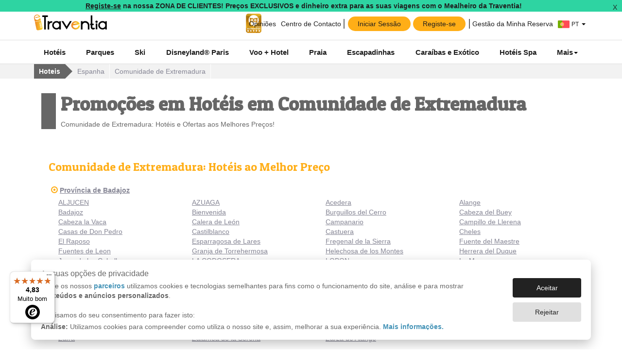

--- FILE ---
content_type: text/html; charset=UTF-8
request_url: https://www.traventia.pt/hoteis/espanha/comunidade-de-extremadura
body_size: 83143
content:



<!DOCTYPE html>
<html lang="pt" id="ng-app" ng-app="angularApp" >

<head>
 
    <meta charset="utf-8"> 
    
    <title>Promoções em Hotéis em Comunidade de Extremadura</title>

    <link rel="canonical" href="https://www.traventia.pt/hoteis/espanha/comunidade-de-extremadura" />

    <meta name="description" content="Hotéis em Comunidade de Extremadura ao melhor preço. Aproveite esta oportunidade!" />
    <meta name="keywords" content="promocoes hoteis, hoteis melhor preco, hoteis baratos, melhores hoteis" />
    
    <meta property="og:title" content="Promoções em Hotéis em Comunidade de Extremadura" />
    <meta property="og:site_name" content="Traventia"/>
    <meta property="og:type" content="website" />
    <meta property="og:description" content="Hotéis em Comunidade de Extremadura ao melhor preço. Aproveite esta oportunidade!" />
    <meta property="og:url" content="https://www.traventia.pt/hoteis/espanha/comunidade-de-extremadura" />
    <meta property="og:image" content="" />
    <meta property="og:locale" content="" />
    
 
        <link rel="alternate" href="https://www.traventia.es/hoteles/espana/comunidad-de-extremadura" hreflang="es-ES" />
        <link rel="alternate" href="https://www.traventia.fr/hotels/espagne/estremadure" hreflang="fr-FR" />
        <link rel="alternate" href="https://www.traventia.it/hotel/spagna/comunidad-de-extremadura" hreflang="it-IT" />
    
 

    <link rel="shortcut icon" href="/img/favicon/favicon.ico">
    <link rel="icon" type="image/png" href="/img/favicon/favicon-16x16.png" sizes="16x16">
    <link rel="icon" type="image/png" href="/img/favicon/favicon-32x32.png" sizes="32x32">

    <link rel="apple-touch-icon" sizes="57x57" href="/img/favicon/apple-touch-icon-57x57.png" type="image/png">
    <link rel="apple-touch-icon" sizes="60x60" href="/img/favicon/apple-touch-icon-60x60.png" type="image/png">
    <link rel="apple-touch-icon-precomposed" href="/img/favicon/apple-touch-icon-precomposed.png" type="image/png">
    
    <meta name="msapplication-TileColor" content="#ffffff">
    <meta name="msapplication-TileImage" content="/img/favicon/mstile-150x150.png">
    <meta name="msapplication-config" content="/img/favicon/browserconfig.xml">

    <link rel='mask-icon' href='/img/favicon/safari-pinned-tab.svg' color='#ff0000'>
    


    <meta name="author" content="Traventia.com"/>
    <!-- <link rel="Shortcut Icon" href="/img/favicon.ico?favicon=2" type="image/x-icon"/> -->
    
    <meta http-equiv="Content-Type" content="text/html;charset=UTF-8" />
    <meta http-equiv="X-UA-Compatible" content="IE=Edge,chrome=1" />
    
    <meta name="robots" content="index,follow"/>
    <meta name="viewport" content="width=device-width, initial-scale=1.0, maximum-scale=1.0, user-scalable=no" />

    <meta name="google-site-verification" content="A19LttEkUldYrJmhcr_PLH2Bg3QqM5-LDbyCPpD5-Ic" />

        
        



      
<link href='https://fonts.googleapis.com/css?family=Patua+One' rel='stylesheet' type='text/css'>
        <link rel="stylesheet" type="text/css" href="/assets/libraries/bootstrap/css/bootstrap.min.css" />
        <link rel="stylesheet" type="text/css" href="/dist/css/styles.1fd67a657f.css" />
    
<style>
[ng\:cloak], [ng-cloak], [data-ng-cloak], [x-ng-cloak], .ng-cloak, .x-ng-cloak {
  display: none !important;
}
</style>



<!--[if lte IE 9]>
<script src="https://html5shiv.googlecode.com/svn/trunk/html5.js"></script>
<![endif]-->
<!--[if lte IE 8]>
<script src="https://html5shiv.googlecode.com/svn/trunk/html5.js"></script>
<script src="/assets/libraries/iecomp/respond.min.js"></script>
<script src="/assets/js/ie8.js"></script>
<![endif]-->

        
    <script>
  window.dataLayer = window.dataLayer || [];
  (function(){function i(n){for(var t,r=document.cookie.split(";"),i=0;i<r.length;i++){for(t=r[i];t.charAt(0)==" ";)t=t.substring(1);if(t.indexOf(n+"=")==0)return t.substring((n+"=").length,t.length)}return""}function u(){dataLayer.push(arguments)}var n={security_storage:"granted",functionality_storage:"granted",personalization_storage:"granted",ad_storage:"denied",analytics_storage:"denied",ad_personalization:"denied",ad_user_data:"denied"},t;try{t=JSON.parse(i("co")).cookieConf;n.ad_storage=t.ad_storage?"granted":"denied";n.analytics_storage=t.analytics_storage?"granted":"denied";n.ad_personalization=typeof t.ad_personalization=="undefined"?n.ad_storage:t.ad_personalization?"granted":"denied";n.ad_user_data=typeof t.ad_user_data=="undefined"?n.ad_storage:t.ad_user_data?"granted":"denied"}catch(r){console.error(r)}u("consent","default",n)})();          
</script>  

                <!-- Google Tag Manager -->

<script>(function(w,d,s,l,i){w[l]=w[l]||[];w[l].push({'gtm.start':
new Date().getTime(),event:'gtm.js'});var f=d.getElementsByTagName(s)[0],
j=d.createElement(s),dl=l!='dataLayer'?'&l='+l:'';j.async=true;j.src=
'https://www.googletagmanager.com/gtm.js?id='+i+dl;f.parentNode.insertBefore(j,f);
})(window,document,'script','dataLayer','GTM-P6XDL8G');

window.dataLayer = window.dataLayer || [];
</script>


<!-- End Google Tag Manager -->      
    <script>
/* Language Code */
var __G__LANGCODE__ = '';
 
/* Prod flag */
    var __ISPROD__ = true;
    window.__ISPROD__ = true;
 
</script>

<script id="cookies-banner-script" src="/scriptsv3/lgl/cookiesBanner.js" async></script>
<script id="utm-script" src="/scriptsv3/m/utm.js" async></script>


<script>


</script>
</head>

<body id="tr-body-wrapper">

<!--  -->
<!--  -->
            <!-- Google Tag Manager (noscript) -->

<noscript><iframe src="https://www.googletagmanager.com/ns.html?id=GTM-P6XDL8G" height="0" width="0" style="display:none;visibility:hidden"></iframe></noscript>

<!-- End Google Tag Manager (noscript) -->      
    

<!-- H -->
<header>
<div style="position:relative;z-index: 10;" ng-controller="ctrlLogin">
	
			<!--Call action banner to register-->
		<div ng-cloak ng-hide="bannerClosed">
  <div class="hidden-xs" ng-click="handleAction('register')">
      <div class="banner-container bg-green">
    <div class="banner standar-box small">
        <!-- <div class="chip bg-black">IMPORTANTE</div> -->
        <div class="text-content black r-text-small">
                          <u>Registe-se</u> na nossa ZONA DE CLIENTES! Preços EXCLUSIVOS e dinheiro extra para as suas viagens com o Mealheiro da Traventia!
                    </div>          
    </div>

    <!-- botón cerrar -->
    <div class="button-close-banner black" ng-click="closebanner($event)">X</div>
</div>

<style>
    .banner-container{
      position:relative;
      padding-right:30px;
    }
    .banner{        
      display:flex;
      align-items:center;
      justify-content:center;
      cursor: pointer;
    }
    .chip{
        border-radius:5px;
        text-transform:uppercase;
        color:white;
        padding:3px 5px;
        margin-right:5px;
        font-size:12px;
    }
    .text-content {
       line-height:14px;
        font-weight:bold;
    }
    .button-close-banner{
        position:absolute;
        right:0; 
        top:0;
        cursor: pointer;
        padding:5px 10px;
    }
</style>  </div>

  <!-- Mobile: el drawer funciona-->
  <div class="visible-xs" id="idShowLoginDrawerMobile">
      <div class="banner-container bg-green">
    <div class="banner standar-box small">
        <!-- <div class="chip bg-black">IMPORTANTE</div> -->
        <div class="text-content black r-text-small">
                          <u>Registe-se</u> na nossa ZONA DE CLIENTES! Preços EXCLUSIVOS e dinheiro extra para as suas viagens com o Mealheiro da Traventia!
                    </div>          
    </div>

    <!-- botón cerrar -->
    <div class="button-close-banner black" ng-click="closebanner($event)">X</div>
</div>

<style>
    .banner-container{
      position:relative;
      padding-right:30px;
    }
    .banner{        
      display:flex;
      align-items:center;
      justify-content:center;
      cursor: pointer;
    }
    .chip{
        border-radius:5px;
        text-transform:uppercase;
        color:white;
        padding:3px 5px;
        margin-right:5px;
        font-size:12px;
    }
    .text-content {
       line-height:14px;
        font-weight:bold;
    }
    .button-close-banner{
        position:absolute;
        right:0; 
        top:0;
        cursor: pointer;
        padding:5px 10px;
    }
</style>  </div>
</div>	
		<!-- TrustedShops -->
		<!--  -->
	
	<!-- Pre-header -->
	<section class="cont-nav-preheader">
		<div class="container">
			<div style="font-size:0;">

				<!-- Logo -->
				<a href="/" class="display-inline traventia-logoheader hidden-xs-us">
					<img style="height:33.28px;" src="https://tr2.traventia.com/graphic-design/logos/logos_traventia/traventia_logo_bold.svg" alt="Traventia Logo"> 
				</a>

				<!-- Secciones -->
				<div class="display-inline text-right nav-preheader hidden-xs-us">
					 
					<div class="display-inline position-relative" style="padding:0 5px;vertical-align:top;border-top:3px solid transparent;position:relative;width:40px;height:45px">
						<img
							src="https://tr1.traventia.com/graphic-design/logos/logos_afiliados/selo_marca_recomendada_2025.png"
							alt="Portal da Quiexa Logo"
							style="position: absolute; height: 100%; width: 100%; inset: 0px; object-fit: contain; color: transparent;"
							title="Portal da Queixa - Marca Recomendada 2025"
						/>
					</div>
					
																								<a href="https://www.traventia.pt/opinioes" class="display-inline btnpreheader position-relative">
							
							Opiniões
							</a>
																																				<a href="https://www.traventia.pt/appv2/contact-center" class="display-inline btnpreheader position-relative">
							
							Centro de Contacto
							</a>
																																				<div class="display-inline position-relative">
  
    <div ng-cloak ng-show="hasSession==true" id="idShowUserDropdown">
      <div class="btnpreheader" style="cursor:pointer;">
      
        <div class="userprofilecontainer">
          <div class="userletterprofile">{{ user.getAvatarCharacter() }}</div> 
          <div class="userzonewithwallet">
            {{ user.getEmail() }}
            <div class="walletchip bg-gradient-gold"><span style="display:flex; align-items:center;" class="fonticon fonticon-walletoutiline white"></span><span>{{ wallet.getWallet().wallet.amount / 100 }} €</span></div>
          </div>
          
          
          <div class="userzone-badge bg-orange">
            <div class="rotationarrow">
              <div style="font-size:5px;" class="fonticon fonticon-arrow_left"></div>
            </div>
          </div>
        </div>
      </div>
      <!-- <div ng-show="hasSession==false" ng-click="handleAction()">
        <i class="fonticon fonticon-usersolid"></i>
        <span>Zona de Clientes</span>
      </div> -->
    </div>

    <div class="newbuttonsheader" ng-show="hasSession==false" >
      <div class="newbuttonsheader registerbuttons">
        <div style="color:#1f1f1f;" class="btn-orange cursor button-header" ng-click="handleAction('login')">Iniciar Sessão</div>
        <div style="color:#1f1f1f;" class="btn-orange cursor button-header" ng-click="handleAction('register')">Registe-se</div>
      </div>
      <div class="btnpreheader" style="cursor:pointer;" ng-click="handleAction('bookingManagement')">Gestão da Minha Reserva</div>
    </div>
    <div id="userdropdownlist" class="dropdown-user text-left border-radius-all" style="display:none;padding:0;">
       <style>
  .userprofilecontainer-menu {
        display: flex;
        justify-content: center;
        align-items: center;
        gap: 10px;
        font-weight:bold;
        font-size:14px;
        color:#1f1f1f;
        padding:10px;
        border-bottom:1px solid #f2f2f2;
      }
    
      .userletterprofile-menu {
        display: flex;
        justify-content: center;
        align-items: center;
        font-weight: bold;
        width:50px;
        height: 50px;
        color: #fff;
        font-size:20px;
        background-color: #2ed4a2;
        border-radius: 50%;
        border: 3px solid #18b887;
      }
      .listmenu li{
        display: grid;
        grid-template-columns: auto 1fr;
        justify-items: start;
        align-items:center;
        min-height:40px;
        text-align: left;
        list-style: none;    
        gap: 10px;
        padding:0 10px;
        color:#1f1f1f;
        cursor:pointer;
      } 
      .listmenu li:hover{
        background-color:rgba(0, 0, 0, 0.04);
      }
      .listmenu .fonticon{
        display:inline-flex;
        justify-content:center;
        align-items:center;
        font-size:15px;
        height:min-content;
      }
      .walletchip {
        display: inline-flex;
        min-width:64px;
        justify-content: space-between;
        gap: 5px;
        height:19px;
        font-size: 12px;
        padding: 1.6px 3px;        
        border-radius: 5px;
      }
</style>

<div id="userdropdownlistxs" class="visible-xs-us" style="display:none;padding:0;">
  <!-- <div ng-show="hasSession==true"> -->
   <div class="userprofilecontainer-menu">
      <div class="userletterprofile-menu">{{ user.getAvatarCharacter() }}</div>
      <div>
        <div>A Minha conta</div>
        <div>{{ user.getEmail() }} </div>
        <div class="userzonewithwallet">           
            <div class="walletchip bg-gradient-gold"><span style="display:flex; align-items:center;" class="fonticon fonticon-walletoutiline white"></span><span>{{ wallet.getWallet().wallet.amount / 100 }} €</span></div>
          </div>
      </div>               
    </div>
  <!-- </div> -->
</div>
<ul id="userdropdownlist" class="listmenu text-left">
    <li ng-click="goToAccountProfile()"><span class="fonticon fonticon-useroutiline "></span>A Minha conta</li>
    <li ng-click="goToAccountBookings()"><span class="fonticon fonticon-ticketoutiline  "></span>As Minhas reservas</li>
    <li ng-click="goToAccountPassengers()"><span class="fonticon fonticon-groupoutiline  "></span>Os Meus passageiros</li>
    <li ng-click="goToAccountWallet()"><span class="fonticon fonticon-walletoutiline  "></span> 
      <div style="display: flex; width: 100%; justify-content: space-between;    align-items: center;">
        <span>O Meu Mealheiro</span>
        <b>{{ wallet.getWallet().wallet.amount / 100 }} €</b>
      </div>        
    </li>
    <li ng-click="doLogout()"><span class="fonticon fonticon-onoffoutiline  "></span>Fechar sessão</li>
</ul>    </div>

    <!-- Modal login -->
      
    <!-- Timetable modal -->
    <script type="text/ng-template" id="loginModal.html">
      <!-- Modal content -->
      <style type="text/css">
 
  .logintabs {
    border-width: 0;
    background-position: 50%;
    transition: background 0.3s;
    outline: none;
    cursor: pointer;
    padding: 8px 22px;
    font-weight: 700;
    font-size: 16px;
    border-bottom: 0.4rem solid #ddd;
  }

  .logintabs:hover {
    background-color: #f2f2f2;
  }

  .logintabs.tab-active {
    background-color: #ffae17;
    color: #fff;
    background-size: 100%;
    transition: background 0s;
    border-color: #ff8f18;
  }

  .userzoneheader {
    display: flex;
    /*  width: 100%; */
    gap: 0.625rem;
    margin-bottom: 0.625rem;
    padding: 0.625rem 0;
  }

  .userzonebody {
    display: grid;
    grid-template-columns: 1fr;
    gap: 0.625rem;
    justify-content: center;
    justify-items: center;
    padding: 0.625rem;
  }

  .form-group-login {
    width: 100%;
  }

  .userzonemodal {
    font-size: 14px;
    padding: 1.25rem;
    color:#1f1f1f;
  }

  .loginanimation {
    animation-name: loginslide;
    -webkit-animation-duration: 0.5s;
    animation-delay: 0s;
    animation-duration: 0.5s;
    animation-iteration-count: 1;
    animation-fill-mode: backwards;
  }

  @-moz-@keyframes loginslide {
    0% {
      -webkit-transform: translateY(100%);
    }

    100% {
      -webkit-transform: translateY(0);
    }
  }

  @-webkit-@keyframes loginslide {
    0% {
      -webkit-transform: translateY(100%);
    }

    100% {
      -webkit-transform: translateY(0);
    }
  }

  @keyframes loginslide {
    0% {
      -webkit-transform: translateY(100%);
    }

    100% {
      -webkit-transform: translateY(0);
    }
  }

  .recallquestion {
    display: flex;
    align-items: center;
    font-size: 16px;
    padding: 5px;
  }

  .recallquestion span {
    margin-left: 0.438rem;
  }

  .userzonefooter {
    padding: 0 1.25rem;
    padding-top: 0.625rem;
    border-top: 1px solid #ddd;
  }

  /* BUTTONS */
  .userzonebutton {
    width: 100%;
    border-radius: 1.875rem;
    padding: 8px 22px;
    /*   background-color: #ef4a68;
  color: white; */
    border: 0;
  }

  .trsecondary {
    color: #fff;
    background-color: #ef4a68;
    border-color: #ef4a68;
  }

  .trsecondary:hover {
    background: #cd405b radial-gradient(circle, transparent 1%, #ed6981 1%)
      center/15000%;
  }

  .trsecondary:active {
    background-color: #cd405b;
    background-size: 100%;
    transition: background 0s;
  }

  .default:hover {
    background: #d5d5d5 radial-gradient(circle, transparent 1%, #ddd 1%)
      center/15000%;
  }

  .default:active {
    background-color: #d5d5d5;
    background-size: 100%;
    transition: background 0s;
  }

  .default {
    background-color: #ddd;
    border-color: #ddd;
  }

  .trsecondary {
    color: #fff;
    background-color: #ef4a68;
    border-color: #ef4a68;
  }

  .trsecondary:hover {
    background: #cd405b radial-gradient(circle, transparent 1%, #ed6981 1%)
      center/15000%;
  }

  .trsecondary:active {
    background-color: #cd405b;
    background-size: 100%;
    transition: background 0s;
  }

  .userzonebutton.disable {
    opacity: 0.5;
    cursor: default;
    pointer-events: none;
  }

  .default.disable:hover {
    background-color: #ddd;
  }

  .default.disable:active {
    background-color: #ddd;
  }

  .trsecondary.disable:hover {
    background-color: #ef4a68;
  }

  .trsecondary.disable:active {
    background-color: #ef4a68;
  }

  .userzonesocialbutton {
    color: black;
    background-color: #fff;
    border: 1px solid #666;
  }

  .btnsocialstyle {
    display: flex;
    flex-wrap: nowrap;
    align-items: center;
    gap: 10px;
    width: 100%;
    text-align: center;
    font-size: 14px;
  }

  .login-text-center {
    text-align: center;
  }

  .userzone-title {
    font-size: 21px;
  }

  .fakelink {
    cursor: pointer;
    color: #4493b7;
    font-size: 14px;
  }

  .arrowback {
    margin-top: 20px;
    margin-bottom: -55px;
    margin-left: 20px;
    cursor: pointer;
  }

  .drawerMobileHeader {
    font-size: 14px;
    display: flex;
    justify-content: space-between;
    align-items: center;
    left: 0;
    right: 0;
    top: 0;
    width: 100%;
    padding: 10px;
    font-weight: 700;
    
    border-bottom: 1px solid #ddd;
  }
  .no-visible-helpertext{
    visibility: hidden;
  }
  .login-input-error {
    border-color: #ef4a68;
  }

  .login-input-error:focus {
    border-color: #ef4a68;
    -webkit-box-shadow: inset 0 1px 1px rgb(0 0 0 / 8%), 0 0 8px #ef4a68;
    box-shadow: inset 0 1px 1px rgb(0 0 0 / 8%), 0 0 8px #ef4a68;
    -moz-box-shadow: inset 0 1px 1px rgb(0 0 0 / 8%), 0 0 8px #ef4a68;
  }

  .login-input-success {
    border-color: #4493b7;
  }

  .login-input-success:focus {
    border-color: #4493b7;
    -webkit-box-shadow: inset 0 1px 1px rgb(0 0 0 / 8%), 0 0 8px #4493b7;
    box-shadow: inset 0 1px 1px rgb(0 0 0 / 8%), 0 0 8px #4493b7;
    -moz-box-shadow: inset 0 1px 1px rgb(0 0 0 / 8%), 0 0 8px #4493b7;
  }
</style>
<div ng-class="{'loginanimation': mobileHeader == true}" class="userzonemodal">
  <div ng-show="mobileHeader == true" class="drawerMobileHeader">
    <div
      ng-show="loginModalState === 'login' || loginModalState === 'recoverPassword'"
    >
      Iniciar Sessão
    </div>
    <div
      ng-show="loginModalState === 'register' || loginModalState==='registerSuccess'"
    >
      Registe-se
    </div>
    <div ng-show="loginModalState === 'bookingManagement'">
      Gestão da Minha Reserva
    </div>
    <div>
      <button
        type="button"
        class="close"
        data-dismiss="modal"
        aria-label="Close"
        ng-click="closeModal()"
      >
        <span aria-hidden="true">&times;</span>
      </button>
    </div>
  </div>
  <button
    ng-show="mobileHeader == false"
    type="button"
    class="close"
    data-dismiss="modal"
    aria-label="Close"
    ng-click="closeModal()"
  >
    <span aria-hidden="true">&times;</span>
  </button>
  <div class="userzoneheader" ng-show="loginModalState!=='bookingManagement'">
    <div ng-click="loginme()">
      <div
        class="logintabs"
        ng-class="{ 'tab-active' :loginModalState==='login' || loginModalState==='recoverPassword'}"
      >
        <span>Iniciar Sessão</span>
      </div>
    </div>
    <div ng-click="registerme()">
      <div
        class="logintabs"
        ng-class="{ 'tab-active' :loginModalState==='register'}"
      >
        <span>Registe-se</span>
      </div>
    </div>
  </div>

  <!-- Formulario de login -->
  <div ng-show="loginModalState==='login'" class="userzonebody">
    <div
      class="form-group has-feedback form-group-login nomargin"
      ng-class="{ 'has-error' : messageToggles.showLoginEmailNotValidError === true}"
    >
      <label class="control-label" for="loginEmail"
        >Email</label
      >
      <span
        style="line-height: 29px !important"
        ng-show="messageToggles.showLoginEmailNotValidError === true"
        class="glyphicon glyphicon-remove form-control-feedback"
      ></span>
      <input
        type="text"
        class="form-control input-lg"
        name="loginEmail"
        ng-change="onFormChange('login')"
        ng-model="loginForm.email"
        placeholder="Email"
      />
    </div>
    <div
      class="form-group has-feedback form-group-login"
      ng-class="{ 'has-error' : messageToggles.showLoginPasswordNotValidError === true}"
    >
      <label class="control-label" for="loginPassword"
        >Password</label
      >
     
      <div class="input-group">
        <input
          type="{{loginForm.typePassword}}"
          class="form-control input-lg"
          name="loginPassword"
          ng-change="onFormChange('login')"
          ng-model="loginForm.password"
          placeholder="Password"
        />
        <span class="input-group-btn">
          <button
            class="btn btn-default btn-lg"
            type="button"
            ng-click="togglePassword('login', 'password')"
          >
            <span class="fonticon" ng-class="{'fonticon-hide': loginForm.typePassword == 'password', 'fonticon-show': loginForm.typePassword == 'text' }"></span>
          </button>
        </span>
      </div>
      
      <!-- /input-group -->
    </div>
    <button
      class="userzonebutton trsecondary text"
      ng-class="{'disable': loginForm.buttonEnabled === false }"
      ng-click="doLogin()"
    >
      Fazer login
    </button>
    <div ng-show="messageToggles.showLoginMessageError">
      <div class="alert alert-danger">
        Desculpe, não encontramos uma conta com o e-mail e password indicado.
      </div>
    </div>
    <div>
      Esqueceu a sua password?
      <span
        style="cursor: pointer"
        class="fakelink"
        ng-click="showRecoverPassword()"
        >Clique aqui</span
      >
    </div>
  </div>

  <!-- Formulario de registro -->
  <div ng-show="loginModalState==='register'" class="userzonebody">
    <div class="black text-bold userzone-title">
      Criar uma conta
    </div>
    <div
      class="form-group form-group-login has-feedback nomargin"
    >
      <label class="control-label" for="registerEmail"
        >Email</label
      >
      <span
        style="line-height: 29px !important"
        ng-show="messageToggles.showRegisterEmailNotValidError === true"
        class="glyphicon glyphicon-remove form-control-feedback"
      ></span>
      <input
        type="text"
        class="form-control input-lg"
        name="registerEmail"
        ng-change="onFormChange('register')"
        ng-class="{ 'login-input-error' : validationErrors.register.emailNotValid == true }"
        ng-model="registerForm.email"
        placeholder="Email"
      />
       <span style="font-size:9px; color:#ef4a68; margin-bottom:0;" 
        ng-class="{'no-visible-helpertext' : !validationErrors.register.emailNotValid}" 
        class="help-block">Deverá introduzir um email válido</span>
    </div>
    <div
      class="form-group form-group-login has-feedback nomargin"
    >
      <label class="control-label" for="registerPassword"
        >Password nova</label
      >
      <span
        style="line-height: 29px !important"
        ng-show="messageToggles.showRegisterPasswordNotValidError === true"
        class="glyphicon glyphicon-remove form-control-feedback"
      ></span>
      <div class="input-group">
        <input
          type="{{registerForm.typePassword}}"
          class="form-control input-lg"
          name="registerPassword"
          ng-change="onFormChange('register')"
          ng-class="{ 'login-input-error' : validationErrors.register.passwordNotValid == true }"
          ng-model="registerForm.password"
          placeholder="Password nova"
        />
        <span class="input-group-btn">
          <button
            class="btn btn-default btn-lg"
            type="button"
            ng-click="togglePassword('register', 'password')"
          >
            <span class="fonticon" 
              ng-class="{'fonticon-hide': registerForm.typePassword == 'password', 'fonticon-show': registerForm.typePassword == 'text' }"></span>
          </button>
        </span>
      </div>
       <span style="font-size:9px; color:#ef4a68; margin-bottom:0;" 
        ng-class="{ 'no-visible-helpertext' : !validationErrors.register.passwordNotValid }"
        class="help-block">{{ langs.userzone_create_account_password_helper_text.replace("%C%", 8) }}</span>
      <!-- /input-group -->
    </div>
    <div
      class="form-group form-group-login has-feedback nomargin"
      ng-class="{ 'has-error' : messageToggles.showRegisterPasswordRepeatNotValidError === true}"
    >
      <label class="control-label" for="registerPasswordRepeat"
        >Repita a password</label
      >
      <span
        style="line-height: 29px !important"
        ng-show="messageToggles.showRegisterPasswordRepeatNotValidError === true"
        class="glyphicon glyphicon-remove form-control-feedback"
      ></span>
      <div class="input-group">
        <input
          type="{{registerForm.typePasswordRepeat}}"
          class="form-control input-lg"
          name="registerPasswordRepeat"
          ng-change="onFormChange('register')"
          ng-class="{ 'login-input-error' : validationErrors.register.passwordRepeatNotValid == true || validationErrors.register.passwordsNotMatch == true }"
          ng-model="registerForm.passwordRepeat"
          placeholder="Repita a password"
        />
        <span class="input-group-btn">
          <button
            class="btn btn-default btn-lg"
            ng-click="togglePassword('register', 'passwordRepeat')"
            type="button"
          >
            <span class="fonticon" ng-class="{'fonticon-hide': registerForm.typePasswordRepeat == 'password', 'fonticon-show': registerForm.typePasswordRepeat == 'text' }"></span>
          </button>
        </span>
      </div>
       <span style="font-size:9px; color:#ef4a68; margin-bottom:0;"
        ng-class="{ 'no-visible-helpertext hidden' : !validationErrors.register.passwordRepeatNotValid }" 
        class="help-block">{{ langs.userzone_create_account_password_helper_text.replace("%C%", 8) }}</span>
       <span style="font-size:9px; color:#ef4a68; margin-bottom:0;"
        ng-class="{ 'no-visible-helpertext' : !validationErrors.register.passwordsNotMatch }" 
        class="help-block">As passwords não coincidem. Tenha em atenção às maiúsculas e minúsculas.</span>
      <!-- /input-group -->
    </div>
    <button
      class="userzonebutton trsecondary text"
      ng-class="{'disable': registerForm.buttonEnabled === false }"
      ng-click="doregister()"
    >
      Continuar
    </button>
    <p class="login-text-center">
      Vamos enviar-lhe um e-mail para que possa validar que o e-mail indicado é correto
    </p>
  </div>

  <!-- Vista de registro completado -->
  <div ng-show="loginModalState==='registerSuccess'" class="userzonebody">
    <img
      src="https://tr2.traventia.com/graphic-design/sprites/travis/travis_alegre.png"
      alt="Estamos quase lá! Enviámos-lhe um e-mail de validação para que ative a sua conta. Por favor, consulte o seu e-mail."
    />
    <div class="black text-bold text-center userzone-title">
      Parabéns, o seu pedido foi enviado com sucesso!
    </div>
    <p class="login-text-center">Estamos quase lá! Enviámos-lhe um e-mail de validação para que ative a sua conta. Por favor, consulte o seu e-mail.</p>
    <button style="width:min-content;" class="userzonebutton trsecondary text" ng-click="closeModal()">
      Fechar
    </button>
    <p class="login-text-center">
      Depois de verificar o seu e-mail, informamos que poderá desfrutar das vantagens de ser um membro da Traventia :)
    </p>
  </div>

  <!-- Formulario de booking management -->
  <div ng-show="loginModalState==='bookingManagement'" class="userzonebody">
    <div class="black text-bold userzone-title ">
      Gestão da Minha Reserva
    </div>
    <p class="login-text-center">Introduza o e-mail com que realizou a reserva e o código de reserva. Nesta área poderá consultar os detalhes da sua reserva, rever as suas condições, efetuar o pagamento (Cartão de Débito/Crédito, Referência Multibanco, MB Way ou Transferência Bancária), descarregar a documentação, anexar comprovativos de pagamento ou solicitar fatura.</p>
    <div
      class="form-group form-group-login has-feedback nomargin"
      ng-class="{ 'has-error' : messageToggles.showBookingManagementEmailNotValidError === true}"
    >
      <label class="control-label" for="bookingManagementEmail"
        >Email</label
      >
      <span
        style="line-height: 29px !important"
        ng-show="messageToggles.showBookingManagementEmailNotValidError === true"
        class="glyphicon glyphicon-remove form-control-feedback"
      ></span>
      <input
        type="text"
        class="form-control input-lg"
        ng-change="onFormChange()"
        name="bookingManagementEmail"
        ng-model="bookingManagementForm.email"
        placeholder="Email"
      />
    </div>
    <div
      class="form-group form-group-login has-feedback"
      ng-class="{ 'has-error' : messageToggles.showBookingManagementBookrefNotValidError === true}"
    >
      <label class="control-label" for="bookingManagementBookref"
        >Código de Reserva</label
      >
      <span
        style="line-height: 29px !important"
        ng-show="messageToggles.showBookingManagementBookrefNotValidError === true"
        class="glyphicon glyphicon-remove form-control-feedback"
      ></span>
      <input
        type="text"
        class="form-control input-lg"
        ng-change="onFormChange('bookingManagement')"
        name="bookingManagementBookref"
        ng-model="bookingManagementForm.bookref"
        placeholder="Código de Reserva"
      />
    </div>
    
    <button
      class="userzonebutton trsecondary text"
      ng-click="doBookingManagement()"
    >
      Entrar
    </button>
    <div style="width: 100%; margin-top:10px;"
    ng-show="messageToggles.showBookingManagementErrorMsg">
      <div class="alert alert-danger">
        Email ou código de reserva
      </div>
    </div>
    <div class="login-text-center">
      <span>Poderá encontrar o código de reserva no e-mail de confirmação da reserva. O código da reserva é composto por 5 letras e 7 números.</span>
    </div>
  </div>

  <!-- Formulario de recuperar password -->
  <div ng-show="loginModalState==='recoverPassword'">
    <div class="arrowback">
      <span class="fonticon fonticon-arrow_left" ng-click="loginme()"></span>
    </div>
    <div class="userzonebody">
      <div style="margin-top: 25px" class="black text-bold userzone-title">
        Recupere a sua password
      </div>
      <p class="login-text-center">Já efetuou o seu registo e não se lembra da password? Introduza o e-mail com o qual criou a sua conta e de seguida, enviaremos-lhe um e-mail com as instruções a seguir para gerar uma nova password. Não recebeu qualquer email para recuperar a password? Reveja por favor a pasta SPAM do seu e-mail. Se não recebeu qualquer e-mail, é possível que não tenha efetuado o registo na Traventia ou que tenha efetuado o login através da plataforma Facebook ou Google.</p>
      <div
        class="form-group form-group-login has-feedback nomargin"
        ng-class="{ 'has-error' : messageToggles.showRecoverPasswordEmailNotValidError === true}"
      >
        <label class="control-label" for="recoverPasswordEmail"
          >Email</label
        >
        <span
          style="line-height: 29px !important"
          ng-show="messageToggles.showRecoverPasswordEmailNotValidError === true"
          class="glyphicon glyphicon-remove form-control-feedback"
        ></span>
        <input
          type="text"
          class="form-control input-lg"
          name="recoverPasswordEmail"
          ng-change="onFormChange('recoverPassword')"
          ng-class="{'login-input-error': validationErrors.recoverPassword.emailNotValid == true}"
          ng-model="recoverPasswordForm.email"
          placeholder="Email"
        />
      </div>
       <span style="width:100%;font-size:9px; color:#ef4a68; margin-bottom:0; text-align:left;" 
        ng-class="{'no-visible-helpertext': !validationErrors.recoverPassword.emailNotValid}"
        class="help-block">Deverá introduzir um email válido</span>
      <button
        class="userzonebutton trsecondary text"
        ng-class="{'disable': recoverPasswordForm.buttonEnabled === false }"
        ng-click="doRecoverPassword()"
      >
        Recuperar Password
      </button>
      <div
        class="login-text-center"
        ng-show="messageToggles.showRecoverPasswordMessageSuccess"
      >
        <span style="color: green"
          >Verifique a caixa de entrada do e-mail indicado. Encontrará as instruções para recuperar a sua password. Se não recebeu qualquer e-mail, é porque não efetuou o registo com esse e-mail.</span
        >
      </div>
      <div
        class="login-text-center"
        ng-show="messageToggles.showRecoverPasswordEmailNotValidError"
      >
        <span style="color: red">Ocorreu um erro. Por favor, tente novamente mais tarde.</span>
      </div>
    </div>
  </div>
  <!-- Botones de login con redes sociales -->
  <div class="userzonebody" ng-show="showSocialLogin()">
    <button
      class="userzonebutton userzonesocialbutton default"
      ng-click="loginGoogle()"
    >
      <div class="btnsocialstyle">
        <img
          width="20"
          height="20"
          src="https://tr1.traventia.com/graphic-design/sprites/icons/social/googlesmalllogo.svg?q=20x20"
          alt="Aceder com Facebook"
        />
        <span style="flex-grow: 2">Aceder com Google</span>
      </div>
    </button>
    <button
      class="userzonebutton userzonesocialbutton default"
      ng-click="loginFacebook()"
    >
      <div class="btnsocialstyle">
        <img
          width="20"
          height="20"
          src="https://tr1.traventia.com/graphic-design/sprites/icons/social/faceboosmailllogo.svg?q=20x20"
          alt="Aceder com Google"
        />
        <span style="flex-grow: 2"
          >Aceder com Facebook</span
        >
      </div>
    </button>
    <div style="width: 100%;" ng-show="messageToggles.showRegisterMessageGenericError">
      <div class="alert alert-danger">
        Já existe uma conta registada com o e-mail indicado
      </div>
    </div>
  </div>
  <!-- Pie de modal cuando estamos en login -->
  <div
    ng-show="loginModalState==='login' || loginModalState==='recoverPassword'"
    class="userzonefooter"
  >
    <div ng-click="registerme()" class="recallquestion fakelink">
      <div class="fonticon fonticon-useroutiline"></div>
      <span>Não tem conta? Inscreva-se e usufrua das vantagens de ser membro Traventia.</span>
    </div>
    <div ng-click="openBookingManagement()" class="recallquestion fakelink">
      <div class="fonticon fonticon-suitcase"></div>
      <span>Faça a gestão da sua reserva sem iniciar sessão</span>
    </div>
  </div>

  <!-- Pie de modal cuando estamos en registro -->
  <div ng-show="loginModalState==='register'" class="userzonefooter">
    <div ng-click="loginme()" class="recallquestion fakelink">
      <div class="fonticon fonticon-usersolid"></div>
      <span>Já tem uma conta? Inicie Sessão!</span>
    </div>
    <div ng-click="openBookingManagement()" class="recallquestion fakelink">
      <div class="fonticon fonticon-suitcase"></div>
      <span>Faça a gestão da sua reserva sem iniciar sessão</span>
    </div>
  </div>
  <!-- Pie de modal cuando estamos en booking management -->
  <div ng-show="loginModalState==='bookingManagement'" class="userzonefooter">
    <div ng-click="loginme()" class="recallquestion fakelink">
      <div class="fonticon fonticon-usersolid"></div>
      <span>Já tem uma conta? Inicie Sessão!</span>
    </div>
    <div ng-click="registerme()" class="recallquestion fakelink">
      <div class="fonticon fonticon-useroutiline"></div>
      <span>Não tem conta? Inscreva-se e usufrua das vantagens de ser membro Traventia.</span>
    </div>
  </div>
</div>
    </script>
 
</div>


<style type="text/css">
      .userprofilecontainer {
        font-size: 12px;
        position:relative;
        display: flex;
        justify-content: center;
        align-items: center;
        height:50px;
        gap: 10px;
        font-weight:bold;
      }
      .userzone-badge{
        position: absolute;
        display: flex;
        justify-content: center;
        align-items: center;
        width: 16px;
        height: 16px;
        top: 25px;
        left: 20px;
        border-radius:50%;
        z-index: 1;
      }
      .rotationarrow{
        display: flex;
        justify-content: center;
        align-items: center;
        transform: rotate(-90deg);
        }
      .userletterprofile {
        display: flex;
        justify-content: center;
        align-items: center;
        font-weight: bold;
        width: 30px;
        height: 30px;
        color: #fff;
        background-color: #2ed4a2;
        border-radius: 50%;
        border: 3px solid #18b887;
      }

      .userzonewithwallet{
        display:flex;
        flex-direction:column;
        justify-content:center;
        align-items:flex-start;
        line-height:18px;
      }
      .walletchip {
        display: inline-flex;
        min-width:64px;
        justify-content: space-between;
        gap: 5px;
        height:19px;
        font-size: 12px;
        padding: 1.6px 3px;        
        border-radius: 5px;
      }
      .newbuttonsheader{
        display:flex;
        align-items:center;
        font-size:14px;
      }
      .registerbuttons::after,
      .registerbuttons::before{
        content: "";
        height: 20px;
        border: 1px solid #666;
      }
      .registerbuttons::before {
        margin-right: 7px;
      }
      .registerbuttons::after {
        margin-left:7px;
      }
      .button-header{
        display:flex;
        align-items:center;
        padding:7px 20px;
        height:30.1px;
        
        border-radius: 24px;
      }
      .button-header:first-child {
        margin-right: 5px;
      }
    </style>																						

					<!-- Banderas -->
					<li id="idShowFlagsDesktop" class="display-inline btnpreheader dropdown efect-background-emerge" style="cursor:pointer;">
						<div class="white">
						    <div style="display:inline-block;"><img style="width: 24px;" src="https://tr1.traventia.com/graphic-design/sprites/flags/flags-svg/224-portugal.svg" alt="pais" /> <span style="font-weight: lighter;font-size: 12px;color:#1F1F1F;">PT</span> <span class="caret"></span></div>
						</div>
						<div id="flaglist" class="dropdown-skistations lang text-center no-border-radius-all" style="display:none;min-width:100px;padding:0;">
							<ul class="cursor">
								
								<li style="cursor:default; background-color: #f2f2f2;">
									<img style="width: 24px; margin-right: 5px;" src="https://tr1.traventia.com/graphic-design/sprites/flags/flags-svg/224-portugal.svg" alt="Idioma"/><span style="color:#2ED4A2;" class="display-inline fonticon fonticon-ok"></span>
								</li>

																<li class="trjs-header-flags dwn-link-blue" trjs-href="https://www.traventia.es">
									<a href="https://www.traventia.es">
										<img style="width: 24px; margin-right: 5px;" src="https://tr3.traventia.com/graphic-design/sprites/flags/flags-svg/263-spain.svg" alt="ES"/> <span style="font-weight: lighter;font-size: 12px;color:#1F1F1F;">ES</span>
									</a>
								</li>
																																<li class="trjs-header-flags dwn-link-blue" trjs-href="https://www.traventia.fr">
									<a href="https://www.traventia.fr">
										<img style="width: 24px; margin-right: 5px;" src="https://tr1.traventia.com/graphic-design/sprites/flags/flags-svg/195-france.svg" alt="FR"/><span style="font-weight: lighter;font-size: 12px;color:#1F1F1F;">FR</span>
									</a>
								</li>
																								<li class="trjs-header-flags dwn-link-blue" trjs-href="https://www.traventia.it">
									<a href="https://www.traventia.it">
										<img style="width: 24px; margin-right: 5px;" src="https://tr1.traventia.com/graphic-design/sprites/flags/flags-svg/013-italy.svg" alt="IT"/><span style="font-weight: lighter;font-size: 12px;color:#1F1F1F;">IT</span>
									</a>
								</li>
														  	</ul>
						</div>
					</li>
				</div>

				<!-- En movil -->
				<div style="display:flex; justify-content:space-between; align-items:center; background-color:#fff;height:60px;font-size: 0;" class="visible-xs-us-flex">
					
					<!-- Menu Icono Movil -->
					<div id="idMenuIconXS" style="padding-left:0;width:20%;" class="display-inline btnpreheader">
						<!-- <div style="font-size: 20px; color:#1f1f1f;margin-top: 8px;" class="display-inline fonticon fonticon-list"></div> -->
						<svg style="height: 30px!important;" viewBox="0 0 24 24" role="presentation" aria-hidden="true" focusable="false" class="undefined Icons_lg__UJt9r"><path fill="none" d="M0 0h24v24H0z"></path><path d="M3 18h18v-2H3v2zm0-5h18v-2H3v2zm0-7v2h18V6H3z"></path></svg>
					</div>

					<!-- Logo -->
					<a style="width:155px; text-align: center;" href="/" class="display-inline traventia-logoheader visible-xs-us">
						<img style="width:100%" src="https://tr3.traventia.com/graphic-design/logos/logos_traventia/traventia_logo_bold.svg" alt="Traventia Logo" />
					</a>

					<!-- Secciones -->
					<div style="font-size:0;width:25%;" class="display-inline text-right">
						
						<!-- Titulo de la seccion para movil -->
						<!--						<div id="idSectionTitle" class="display-inline nav-preheader text-left title-mobile visible-xs-us">
							<div style="padding:0; font-size: 14px;" class="display-inline btnpreheader">
								<div id="mobiletitle" style="color:#1f1f1f;cursor:text;">
									Hotéis <div style="margin-left: 5px;font-size: 9px;" class="display-inline fonticon fonticon-arrow_right rotation270"></div>
								</div>
								<div style="padding:13px 15px;top:0;right:-15px; font-size: 14px;" class="position-absolute fonticon fonticon-remove close-title-mobile"></div>
							</div>
						</div>
						-->

						<div style="width:100%;" class="text-right nav-preheader visible-xs-us-flex">
              			<!-- TODO: Javi -> he borrado estos botones para poder visualizar el nuestro --> 
																																									<a href="https://www.traventia.pt/opinioes" class="display-inline btnpreheader position-relative">
										<div style="margin-right:5px" class="display-inline box-circle text-center headeruser">
										<div style="font-size:20px;" class="display-inline fonticon fonticon-reviews"></div>
										</div>
									</a>
																																																																		<a href="https://www.traventia.pt/appv2/contact-center" class="display-inline btnpreheader position-relative">
										<div style="margin-right:5px" class="display-inline box-circle text-center headeruser">
										<div style="font-size:20px;" class="display-inline fonticon fonticon-phone"></div>
										</div>
									</a>
																																																									<div style="display:flex;align-items:center;">
									
<div class="userprofilecontainer">
  <div>
    <div ng-cloak ng-show="hasSession==true" id="idMenuUserXS">
      <div class="userletterprofile">
        {{ user.getAvatarCharacter() }}
      </div>
      <div class="userzone-badge bg-orange">
        <div class="rotationarrow">
          <div style="font-size:5px;" class="fonticon fonticon-arrow_left"></div>
        </div>
      </div>
    </div>
    
    <div ng-click="handleAction('login')" style="display:flex; align-items:center;font-size:30px; color:#1f1f1f;margin-top:4px;" ng-show="hasSession==false" id="idShowLoginDrawerMobile">
      <i class="fonticon fonticon-usercircleoutiline"></i>
    </div>
  </div>
</div>


<style>
.drawerMobileContainer{
  position: fixed;
  background-color: #fff;
  top: 0;
  bottom: 0;
  left: 0;
  right: 0;
  z-index: 999999;
  overflow: scroll;
}
.loginDrawer {
  text-align: left;
  line-height: normal;
}
#drawerLoginMobile {
  display: none;
}
</style>
<div class="drawerMobileContainer" id="drawerLoginMobile">
  <div class="loginDrawer" ng-controller="ctrlLoginMobile">
    <style type="text/css">
 
  .logintabs {
    border-width: 0;
    background-position: 50%;
    transition: background 0.3s;
    outline: none;
    cursor: pointer;
    padding: 8px 22px;
    font-weight: 700;
    font-size: 16px;
    border-bottom: 0.4rem solid #ddd;
  }

  .logintabs:hover {
    background-color: #f2f2f2;
  }

  .logintabs.tab-active {
    background-color: #ffae17;
    color: #fff;
    background-size: 100%;
    transition: background 0s;
    border-color: #ff8f18;
  }

  .userzoneheader {
    display: flex;
    /*  width: 100%; */
    gap: 0.625rem;
    margin-bottom: 0.625rem;
    padding: 0.625rem 0;
  }

  .userzonebody {
    display: grid;
    grid-template-columns: 1fr;
    gap: 0.625rem;
    justify-content: center;
    justify-items: center;
    padding: 0.625rem;
  }

  .form-group-login {
    width: 100%;
  }

  .userzonemodal {
    font-size: 14px;
    padding: 1.25rem;
    color:#1f1f1f;
  }

  .loginanimation {
    animation-name: loginslide;
    -webkit-animation-duration: 0.5s;
    animation-delay: 0s;
    animation-duration: 0.5s;
    animation-iteration-count: 1;
    animation-fill-mode: backwards;
  }

  @-moz-@keyframes loginslide {
    0% {
      -webkit-transform: translateY(100%);
    }

    100% {
      -webkit-transform: translateY(0);
    }
  }

  @-webkit-@keyframes loginslide {
    0% {
      -webkit-transform: translateY(100%);
    }

    100% {
      -webkit-transform: translateY(0);
    }
  }

  @keyframes loginslide {
    0% {
      -webkit-transform: translateY(100%);
    }

    100% {
      -webkit-transform: translateY(0);
    }
  }

  .recallquestion {
    display: flex;
    align-items: center;
    font-size: 16px;
    padding: 5px;
  }

  .recallquestion span {
    margin-left: 0.438rem;
  }

  .userzonefooter {
    padding: 0 1.25rem;
    padding-top: 0.625rem;
    border-top: 1px solid #ddd;
  }

  /* BUTTONS */
  .userzonebutton {
    width: 100%;
    border-radius: 1.875rem;
    padding: 8px 22px;
    /*   background-color: #ef4a68;
  color: white; */
    border: 0;
  }

  .trsecondary {
    color: #fff;
    background-color: #ef4a68;
    border-color: #ef4a68;
  }

  .trsecondary:hover {
    background: #cd405b radial-gradient(circle, transparent 1%, #ed6981 1%)
      center/15000%;
  }

  .trsecondary:active {
    background-color: #cd405b;
    background-size: 100%;
    transition: background 0s;
  }

  .default:hover {
    background: #d5d5d5 radial-gradient(circle, transparent 1%, #ddd 1%)
      center/15000%;
  }

  .default:active {
    background-color: #d5d5d5;
    background-size: 100%;
    transition: background 0s;
  }

  .default {
    background-color: #ddd;
    border-color: #ddd;
  }

  .trsecondary {
    color: #fff;
    background-color: #ef4a68;
    border-color: #ef4a68;
  }

  .trsecondary:hover {
    background: #cd405b radial-gradient(circle, transparent 1%, #ed6981 1%)
      center/15000%;
  }

  .trsecondary:active {
    background-color: #cd405b;
    background-size: 100%;
    transition: background 0s;
  }

  .userzonebutton.disable {
    opacity: 0.5;
    cursor: default;
    pointer-events: none;
  }

  .default.disable:hover {
    background-color: #ddd;
  }

  .default.disable:active {
    background-color: #ddd;
  }

  .trsecondary.disable:hover {
    background-color: #ef4a68;
  }

  .trsecondary.disable:active {
    background-color: #ef4a68;
  }

  .userzonesocialbutton {
    color: black;
    background-color: #fff;
    border: 1px solid #666;
  }

  .btnsocialstyle {
    display: flex;
    flex-wrap: nowrap;
    align-items: center;
    gap: 10px;
    width: 100%;
    text-align: center;
    font-size: 14px;
  }

  .login-text-center {
    text-align: center;
  }

  .userzone-title {
    font-size: 21px;
  }

  .fakelink {
    cursor: pointer;
    color: #4493b7;
    font-size: 14px;
  }

  .arrowback {
    margin-top: 20px;
    margin-bottom: -55px;
    margin-left: 20px;
    cursor: pointer;
  }

  .drawerMobileHeader {
    font-size: 14px;
    display: flex;
    justify-content: space-between;
    align-items: center;
    left: 0;
    right: 0;
    top: 0;
    width: 100%;
    padding: 10px;
    font-weight: 700;
    
    border-bottom: 1px solid #ddd;
  }
  .no-visible-helpertext{
    visibility: hidden;
  }
  .login-input-error {
    border-color: #ef4a68;
  }

  .login-input-error:focus {
    border-color: #ef4a68;
    -webkit-box-shadow: inset 0 1px 1px rgb(0 0 0 / 8%), 0 0 8px #ef4a68;
    box-shadow: inset 0 1px 1px rgb(0 0 0 / 8%), 0 0 8px #ef4a68;
    -moz-box-shadow: inset 0 1px 1px rgb(0 0 0 / 8%), 0 0 8px #ef4a68;
  }

  .login-input-success {
    border-color: #4493b7;
  }

  .login-input-success:focus {
    border-color: #4493b7;
    -webkit-box-shadow: inset 0 1px 1px rgb(0 0 0 / 8%), 0 0 8px #4493b7;
    box-shadow: inset 0 1px 1px rgb(0 0 0 / 8%), 0 0 8px #4493b7;
    -moz-box-shadow: inset 0 1px 1px rgb(0 0 0 / 8%), 0 0 8px #4493b7;
  }
</style>
<div ng-class="{'loginanimation': mobileHeader == true}" class="userzonemodal">
  <div ng-show="mobileHeader == true" class="drawerMobileHeader">
    <div
      ng-show="loginModalState === 'login' || loginModalState === 'recoverPassword'"
    >
      Iniciar Sessão
    </div>
    <div
      ng-show="loginModalState === 'register' || loginModalState==='registerSuccess'"
    >
      Registe-se
    </div>
    <div ng-show="loginModalState === 'bookingManagement'">
      Gestão da Minha Reserva
    </div>
    <div>
      <button
        type="button"
        class="close"
        data-dismiss="modal"
        aria-label="Close"
        ng-click="closeModal()"
      >
        <span aria-hidden="true">&times;</span>
      </button>
    </div>
  </div>
  <button
    ng-show="mobileHeader == false"
    type="button"
    class="close"
    data-dismiss="modal"
    aria-label="Close"
    ng-click="closeModal()"
  >
    <span aria-hidden="true">&times;</span>
  </button>
  <div class="userzoneheader" ng-show="loginModalState!=='bookingManagement'">
    <div ng-click="loginme()">
      <div
        class="logintabs"
        ng-class="{ 'tab-active' :loginModalState==='login' || loginModalState==='recoverPassword'}"
      >
        <span>Iniciar Sessão</span>
      </div>
    </div>
    <div ng-click="registerme()">
      <div
        class="logintabs"
        ng-class="{ 'tab-active' :loginModalState==='register'}"
      >
        <span>Registe-se</span>
      </div>
    </div>
  </div>

  <!-- Formulario de login -->
  <div ng-show="loginModalState==='login'" class="userzonebody">
    <div
      class="form-group has-feedback form-group-login nomargin"
      ng-class="{ 'has-error' : messageToggles.showLoginEmailNotValidError === true}"
    >
      <label class="control-label" for="loginEmail"
        >Email</label
      >
      <span
        style="line-height: 29px !important"
        ng-show="messageToggles.showLoginEmailNotValidError === true"
        class="glyphicon glyphicon-remove form-control-feedback"
      ></span>
      <input
        type="text"
        class="form-control input-lg"
        name="loginEmail"
        ng-change="onFormChange('login')"
        ng-model="loginForm.email"
        placeholder="Email"
      />
    </div>
    <div
      class="form-group has-feedback form-group-login"
      ng-class="{ 'has-error' : messageToggles.showLoginPasswordNotValidError === true}"
    >
      <label class="control-label" for="loginPassword"
        >Password</label
      >
     
      <div class="input-group">
        <input
          type="{{loginForm.typePassword}}"
          class="form-control input-lg"
          name="loginPassword"
          ng-change="onFormChange('login')"
          ng-model="loginForm.password"
          placeholder="Password"
        />
        <span class="input-group-btn">
          <button
            class="btn btn-default btn-lg"
            type="button"
            ng-click="togglePassword('login', 'password')"
          >
            <span class="fonticon" ng-class="{'fonticon-hide': loginForm.typePassword == 'password', 'fonticon-show': loginForm.typePassword == 'text' }"></span>
          </button>
        </span>
      </div>
      
      <!-- /input-group -->
    </div>
    <button
      class="userzonebutton trsecondary text"
      ng-class="{'disable': loginForm.buttonEnabled === false }"
      ng-click="doLogin()"
    >
      Fazer login
    </button>
    <div ng-show="messageToggles.showLoginMessageError">
      <div class="alert alert-danger">
        Desculpe, não encontramos uma conta com o e-mail e password indicado.
      </div>
    </div>
    <div>
      Esqueceu a sua password?
      <span
        style="cursor: pointer"
        class="fakelink"
        ng-click="showRecoverPassword()"
        >Clique aqui</span
      >
    </div>
  </div>

  <!-- Formulario de registro -->
  <div ng-show="loginModalState==='register'" class="userzonebody">
    <div class="black text-bold userzone-title">
      Criar uma conta
    </div>
    <div
      class="form-group form-group-login has-feedback nomargin"
    >
      <label class="control-label" for="registerEmail"
        >Email</label
      >
      <span
        style="line-height: 29px !important"
        ng-show="messageToggles.showRegisterEmailNotValidError === true"
        class="glyphicon glyphicon-remove form-control-feedback"
      ></span>
      <input
        type="text"
        class="form-control input-lg"
        name="registerEmail"
        ng-change="onFormChange('register')"
        ng-class="{ 'login-input-error' : validationErrors.register.emailNotValid == true }"
        ng-model="registerForm.email"
        placeholder="Email"
      />
       <span style="font-size:9px; color:#ef4a68; margin-bottom:0;" 
        ng-class="{'no-visible-helpertext' : !validationErrors.register.emailNotValid}" 
        class="help-block">Deverá introduzir um email válido</span>
    </div>
    <div
      class="form-group form-group-login has-feedback nomargin"
    >
      <label class="control-label" for="registerPassword"
        >Password nova</label
      >
      <span
        style="line-height: 29px !important"
        ng-show="messageToggles.showRegisterPasswordNotValidError === true"
        class="glyphicon glyphicon-remove form-control-feedback"
      ></span>
      <div class="input-group">
        <input
          type="{{registerForm.typePassword}}"
          class="form-control input-lg"
          name="registerPassword"
          ng-change="onFormChange('register')"
          ng-class="{ 'login-input-error' : validationErrors.register.passwordNotValid == true }"
          ng-model="registerForm.password"
          placeholder="Password nova"
        />
        <span class="input-group-btn">
          <button
            class="btn btn-default btn-lg"
            type="button"
            ng-click="togglePassword('register', 'password')"
          >
            <span class="fonticon" 
              ng-class="{'fonticon-hide': registerForm.typePassword == 'password', 'fonticon-show': registerForm.typePassword == 'text' }"></span>
          </button>
        </span>
      </div>
       <span style="font-size:9px; color:#ef4a68; margin-bottom:0;" 
        ng-class="{ 'no-visible-helpertext' : !validationErrors.register.passwordNotValid }"
        class="help-block">{{ langs.userzone_create_account_password_helper_text.replace("%C%", 8) }}</span>
      <!-- /input-group -->
    </div>
    <div
      class="form-group form-group-login has-feedback nomargin"
      ng-class="{ 'has-error' : messageToggles.showRegisterPasswordRepeatNotValidError === true}"
    >
      <label class="control-label" for="registerPasswordRepeat"
        >Repita a password</label
      >
      <span
        style="line-height: 29px !important"
        ng-show="messageToggles.showRegisterPasswordRepeatNotValidError === true"
        class="glyphicon glyphicon-remove form-control-feedback"
      ></span>
      <div class="input-group">
        <input
          type="{{registerForm.typePasswordRepeat}}"
          class="form-control input-lg"
          name="registerPasswordRepeat"
          ng-change="onFormChange('register')"
          ng-class="{ 'login-input-error' : validationErrors.register.passwordRepeatNotValid == true || validationErrors.register.passwordsNotMatch == true }"
          ng-model="registerForm.passwordRepeat"
          placeholder="Repita a password"
        />
        <span class="input-group-btn">
          <button
            class="btn btn-default btn-lg"
            ng-click="togglePassword('register', 'passwordRepeat')"
            type="button"
          >
            <span class="fonticon" ng-class="{'fonticon-hide': registerForm.typePasswordRepeat == 'password', 'fonticon-show': registerForm.typePasswordRepeat == 'text' }"></span>
          </button>
        </span>
      </div>
       <span style="font-size:9px; color:#ef4a68; margin-bottom:0;"
        ng-class="{ 'no-visible-helpertext hidden' : !validationErrors.register.passwordRepeatNotValid }" 
        class="help-block">{{ langs.userzone_create_account_password_helper_text.replace("%C%", 8) }}</span>
       <span style="font-size:9px; color:#ef4a68; margin-bottom:0;"
        ng-class="{ 'no-visible-helpertext' : !validationErrors.register.passwordsNotMatch }" 
        class="help-block">As passwords não coincidem. Tenha em atenção às maiúsculas e minúsculas.</span>
      <!-- /input-group -->
    </div>
    <button
      class="userzonebutton trsecondary text"
      ng-class="{'disable': registerForm.buttonEnabled === false }"
      ng-click="doregister()"
    >
      Continuar
    </button>
    <p class="login-text-center">
      Vamos enviar-lhe um e-mail para que possa validar que o e-mail indicado é correto
    </p>
  </div>

  <!-- Vista de registro completado -->
  <div ng-show="loginModalState==='registerSuccess'" class="userzonebody">
    <img
      src="https://tr2.traventia.com/graphic-design/sprites/travis/travis_alegre.png"
      alt="Estamos quase lá! Enviámos-lhe um e-mail de validação para que ative a sua conta. Por favor, consulte o seu e-mail."
    />
    <div class="black text-bold text-center userzone-title">
      Parabéns, o seu pedido foi enviado com sucesso!
    </div>
    <p class="login-text-center">Estamos quase lá! Enviámos-lhe um e-mail de validação para que ative a sua conta. Por favor, consulte o seu e-mail.</p>
    <button style="width:min-content;" class="userzonebutton trsecondary text" ng-click="closeModal()">
      Fechar
    </button>
    <p class="login-text-center">
      Depois de verificar o seu e-mail, informamos que poderá desfrutar das vantagens de ser um membro da Traventia :)
    </p>
  </div>

  <!-- Formulario de booking management -->
  <div ng-show="loginModalState==='bookingManagement'" class="userzonebody">
    <div class="black text-bold userzone-title ">
      Gestão da Minha Reserva
    </div>
    <p class="login-text-center">Introduza o e-mail com que realizou a reserva e o código de reserva. Nesta área poderá consultar os detalhes da sua reserva, rever as suas condições, efetuar o pagamento (Cartão de Débito/Crédito, Referência Multibanco, MB Way ou Transferência Bancária), descarregar a documentação, anexar comprovativos de pagamento ou solicitar fatura.</p>
    <div
      class="form-group form-group-login has-feedback nomargin"
      ng-class="{ 'has-error' : messageToggles.showBookingManagementEmailNotValidError === true}"
    >
      <label class="control-label" for="bookingManagementEmail"
        >Email</label
      >
      <span
        style="line-height: 29px !important"
        ng-show="messageToggles.showBookingManagementEmailNotValidError === true"
        class="glyphicon glyphicon-remove form-control-feedback"
      ></span>
      <input
        type="text"
        class="form-control input-lg"
        ng-change="onFormChange()"
        name="bookingManagementEmail"
        ng-model="bookingManagementForm.email"
        placeholder="Email"
      />
    </div>
    <div
      class="form-group form-group-login has-feedback"
      ng-class="{ 'has-error' : messageToggles.showBookingManagementBookrefNotValidError === true}"
    >
      <label class="control-label" for="bookingManagementBookref"
        >Código de Reserva</label
      >
      <span
        style="line-height: 29px !important"
        ng-show="messageToggles.showBookingManagementBookrefNotValidError === true"
        class="glyphicon glyphicon-remove form-control-feedback"
      ></span>
      <input
        type="text"
        class="form-control input-lg"
        ng-change="onFormChange('bookingManagement')"
        name="bookingManagementBookref"
        ng-model="bookingManagementForm.bookref"
        placeholder="Código de Reserva"
      />
    </div>
    
    <button
      class="userzonebutton trsecondary text"
      ng-click="doBookingManagement()"
    >
      Entrar
    </button>
    <div style="width: 100%; margin-top:10px;"
    ng-show="messageToggles.showBookingManagementErrorMsg">
      <div class="alert alert-danger">
        Email ou código de reserva
      </div>
    </div>
    <div class="login-text-center">
      <span>Poderá encontrar o código de reserva no e-mail de confirmação da reserva. O código da reserva é composto por 5 letras e 7 números.</span>
    </div>
  </div>

  <!-- Formulario de recuperar password -->
  <div ng-show="loginModalState==='recoverPassword'">
    <div class="arrowback">
      <span class="fonticon fonticon-arrow_left" ng-click="loginme()"></span>
    </div>
    <div class="userzonebody">
      <div style="margin-top: 25px" class="black text-bold userzone-title">
        Recupere a sua password
      </div>
      <p class="login-text-center">Já efetuou o seu registo e não se lembra da password? Introduza o e-mail com o qual criou a sua conta e de seguida, enviaremos-lhe um e-mail com as instruções a seguir para gerar uma nova password. Não recebeu qualquer email para recuperar a password? Reveja por favor a pasta SPAM do seu e-mail. Se não recebeu qualquer e-mail, é possível que não tenha efetuado o registo na Traventia ou que tenha efetuado o login através da plataforma Facebook ou Google.</p>
      <div
        class="form-group form-group-login has-feedback nomargin"
        ng-class="{ 'has-error' : messageToggles.showRecoverPasswordEmailNotValidError === true}"
      >
        <label class="control-label" for="recoverPasswordEmail"
          >Email</label
        >
        <span
          style="line-height: 29px !important"
          ng-show="messageToggles.showRecoverPasswordEmailNotValidError === true"
          class="glyphicon glyphicon-remove form-control-feedback"
        ></span>
        <input
          type="text"
          class="form-control input-lg"
          name="recoverPasswordEmail"
          ng-change="onFormChange('recoverPassword')"
          ng-class="{'login-input-error': validationErrors.recoverPassword.emailNotValid == true}"
          ng-model="recoverPasswordForm.email"
          placeholder="Email"
        />
      </div>
       <span style="width:100%;font-size:9px; color:#ef4a68; margin-bottom:0; text-align:left;" 
        ng-class="{'no-visible-helpertext': !validationErrors.recoverPassword.emailNotValid}"
        class="help-block">Deverá introduzir um email válido</span>
      <button
        class="userzonebutton trsecondary text"
        ng-class="{'disable': recoverPasswordForm.buttonEnabled === false }"
        ng-click="doRecoverPassword()"
      >
        Recuperar Password
      </button>
      <div
        class="login-text-center"
        ng-show="messageToggles.showRecoverPasswordMessageSuccess"
      >
        <span style="color: green"
          >Verifique a caixa de entrada do e-mail indicado. Encontrará as instruções para recuperar a sua password. Se não recebeu qualquer e-mail, é porque não efetuou o registo com esse e-mail.</span
        >
      </div>
      <div
        class="login-text-center"
        ng-show="messageToggles.showRecoverPasswordEmailNotValidError"
      >
        <span style="color: red">Ocorreu um erro. Por favor, tente novamente mais tarde.</span>
      </div>
    </div>
  </div>
  <!-- Botones de login con redes sociales -->
  <div class="userzonebody" ng-show="showSocialLogin()">
    <button
      class="userzonebutton userzonesocialbutton default"
      ng-click="loginGoogle()"
    >
      <div class="btnsocialstyle">
        <img
          width="20"
          height="20"
          src="https://tr1.traventia.com/graphic-design/sprites/icons/social/googlesmalllogo.svg?q=20x20"
          alt="Aceder com Facebook"
        />
        <span style="flex-grow: 2">Aceder com Google</span>
      </div>
    </button>
    <button
      class="userzonebutton userzonesocialbutton default"
      ng-click="loginFacebook()"
    >
      <div class="btnsocialstyle">
        <img
          width="20"
          height="20"
          src="https://tr1.traventia.com/graphic-design/sprites/icons/social/faceboosmailllogo.svg?q=20x20"
          alt="Aceder com Google"
        />
        <span style="flex-grow: 2"
          >Aceder com Facebook</span
        >
      </div>
    </button>
    <div style="width: 100%;" ng-show="messageToggles.showRegisterMessageGenericError">
      <div class="alert alert-danger">
        Já existe uma conta registada com o e-mail indicado
      </div>
    </div>
  </div>
  <!-- Pie de modal cuando estamos en login -->
  <div
    ng-show="loginModalState==='login' || loginModalState==='recoverPassword'"
    class="userzonefooter"
  >
    <div ng-click="registerme()" class="recallquestion fakelink">
      <div class="fonticon fonticon-useroutiline"></div>
      <span>Não tem conta? Inscreva-se e usufrua das vantagens de ser membro Traventia.</span>
    </div>
    <div ng-click="openBookingManagement()" class="recallquestion fakelink">
      <div class="fonticon fonticon-suitcase"></div>
      <span>Faça a gestão da sua reserva sem iniciar sessão</span>
    </div>
  </div>

  <!-- Pie de modal cuando estamos en registro -->
  <div ng-show="loginModalState==='register'" class="userzonefooter">
    <div ng-click="loginme()" class="recallquestion fakelink">
      <div class="fonticon fonticon-usersolid"></div>
      <span>Já tem uma conta? Inicie Sessão!</span>
    </div>
    <div ng-click="openBookingManagement()" class="recallquestion fakelink">
      <div class="fonticon fonticon-suitcase"></div>
      <span>Faça a gestão da sua reserva sem iniciar sessão</span>
    </div>
  </div>
  <!-- Pie de modal cuando estamos en booking management -->
  <div ng-show="loginModalState==='bookingManagement'" class="userzonefooter">
    <div ng-click="loginme()" class="recallquestion fakelink">
      <div class="fonticon fonticon-usersolid"></div>
      <span>Já tem uma conta? Inicie Sessão!</span>
    </div>
    <div ng-click="registerme()" class="recallquestion fakelink">
      <div class="fonticon fonticon-useroutiline"></div>
      <span>Não tem conta? Inscreva-se e usufrua das vantagens de ser membro Traventia.</span>
    </div>
  </div>
</div>
  </div>
</div>									</div>
																												

						</div>
					</div>
				</div>
			</div>
		</div>
	</section>

	<style>
		@-moz-@keyframes slidein {
		  	from {margin-left: -100%;}
			to {margin-left: 0%;}
		}
		@-webkit-@keyframes slidein {
		  	from {margin-left: -100%;}
			to {margin-left: 0%;}
		}
		@keyframes slidein {
		  	from {margin-left: -100%;}
			to {margin-left: 0%;}
		}

		.trjs-menu-animation{
			-webkit-animation-name: slidein; /* Safari 4.0 - 8.0 */
	    	-webkit-animation-duration: 0.75s; /* Safari 4.0 - 8.0 */
	    	animation-name: slidein;
	    	animation-duration: 0.75s;
		}

		@-moz-@keyframes slideinLeft{
      0% {
        -webkit-transform: translateX(100%);
      }

      100% {
        -webkit-transform: translateX(0);
      }
		}
		@-webkit-@keyframes slideinLeft {
      0% {
        -webkit-transform: translateX(100%);
      }

      100% {
        -webkit-transform: translateX(0);
      }
		}
		@keyframes slideinLeft {
      0% {
        -webkit-transform: translateX(100%);
      }

      100% {
        -webkit-transform: translateX(0);
      }
		}

		.trjs-menu-animation-right{
			-webkit-animation-name: slideinLeft; /* Safari 4.0 - 8.0 */
	    	-webkit-animation-duration: 0.75s; /* Safari 4.0 - 8.0 */
	    	animation-name: slideinLeft;
	    	animation-duration: 0.75s;
		}
	</style>

	<!-- Menu Hamburguesa Mobile -->
	<section id="contextMenuXS" style="display:none;">
		<div>
			<!-- Horario y telefono -->
			<div class="position-absolute title-dropdown-mobile">
				<div style="font-size: 0;margin: 0;background-color:#f2f2f2;" class="dpdwn-preheader-mobile">
					<!-- Banderas -->
					<div id="idShowFlagsXS" style="display: inline-block;" class="white">
						<div style="display:inline-block;"><img style="width: 24px;" src="https://tr1.traventia.com/graphic-design/sprites/flags/flags-svg/224-portugal.svg" alt="pais" /> <span class="caret"></span></div>
					</div>

					<!--DWN Banderas -->
					<div id="flaglistxs" style="display:none;">
						<li class="efect-background-emerge white dpdwn-preheader-mobile" style="margin-bottom: 0;">
							<div style="text-align: right;">
								<ul class="cursor" style="display:inline-flex;">
									
									<li style="margin:0 0 0 20px;" class="trjs-header-flags" trjs-href="https://www.traventia.es"><img src="https://tr3.traventia.com/graphic-design/sprites/flags/flags-svg/263-spain.svg"/></li>																		<li style="margin:0 0 0 20px;" class="trjs-header-flags" trjs-href="https://www.traventia.fr"><img src="https://tr3.traventia.com/graphic-design/sprites/flags/flags-svg/195-france.svg"/></li> 									<li style="margin:0 0 0 20px;" class="trjs-header-flags" trjs-href="https://www.traventia.it"><img src="https://tr2.traventia.com/graphic-design/sprites/flags/flags-svg/013-italy.svg"/></li>									
									<li style="margin:0 0 0 20px;cursor:default;"><img src="https://tr1.traventia.com/graphic-design/sprites/flags/flags-svg/224-portugal.svg"/></li>
								</ul>
							</div>
						</li> 
					</div>

            	</div>
			
														<a href="/hoteis"><div class="list-dropdown">Hotéis<div style="font-size: 20px;vertical-align: top;" class="display-inline fonticon fonticon-hotel_key"></div></div></a>
			    				    										<a href="/parque"><div class="list-dropdown">Parques<div style="font-size: 20px;vertical-align: top;" class="display-inline fonticon fonticon-themepark"></div></div></a>
			    				    										<a href="/ski"><div class="list-dropdown">Ski<div style="font-size: 20px;vertical-align: top;" class="display-inline fonticon fonticon-ski"></div></div></a>
			    				    										<a href="/parque/disneyland-paris"><div class="list-dropdown">Disneyland® Paris<div style="font-size: 20px;vertical-align: top;" class="display-inline fonticon fonticon-themepark"></div></div></a>
			    				    										<a href="/viagem"><div class="list-dropdown">Voo + Hotel<div style="font-size: 20px;vertical-align: top;" class="display-inline fonticon fonticon-airplane"></div></div></a>
			    				    										<a href="/ferias-praia"><div class="list-dropdown">Praia<div style="font-size: 20px;vertical-align: top;" class="display-inline fonticon fonticon-coast"></div></div></a>
			    				    										<a href="/escapadinha"><div class="list-dropdown">Escapadinhas<div style="font-size: 20px;vertical-align: top;" class="display-inline fonticon fonticon-camera"></div></div></a>
			    				    										<a href="/caraibas"><div class="list-dropdown">Caraíbas e Exótico<div style="font-size: 20px;vertical-align: top;" class="display-inline fonticon fonticon-palm"></div></div></a>
			    				    										<a href="/hoteis-com-spa"><div class="list-dropdown">Hotéis Spa<div style="font-size: 20px;vertical-align: top;" class="display-inline fonticon fonticon-spaoutiline"></div></div></a>
			    				    										<a href="/bilhetes"><div class="list-dropdown">Bilhetes<div style="font-size: 20px;vertical-align: top;" class="display-inline fonticon fonticon-ticket"></div></div></a>
			    				    
																															</div>
		</div>
	</section>

	<!--Menu user mobile-->
	<!-- TODO:AMA: me está cargando la clase de la anumacion desde el principio en vez de pintarla solo cuando clickas -->
	<section id="contextMenuUserXS" style="display:none;">
		<div class="position-absolute title-dropdown-mobile">
			 <style>
  .userprofilecontainer-menu {
        display: flex;
        justify-content: center;
        align-items: center;
        gap: 10px;
        font-weight:bold;
        font-size:14px;
        color:#1f1f1f;
        padding:10px;
        border-bottom:1px solid #f2f2f2;
      }
    
      .userletterprofile-menu {
        display: flex;
        justify-content: center;
        align-items: center;
        font-weight: bold;
        width:50px;
        height: 50px;
        color: #fff;
        font-size:20px;
        background-color: #2ed4a2;
        border-radius: 50%;
        border: 3px solid #18b887;
      }
      .listmenu li{
        display: grid;
        grid-template-columns: auto 1fr;
        justify-items: start;
        align-items:center;
        min-height:40px;
        text-align: left;
        list-style: none;    
        gap: 10px;
        padding:0 10px;
        color:#1f1f1f;
        cursor:pointer;
      } 
      .listmenu li:hover{
        background-color:rgba(0, 0, 0, 0.04);
      }
      .listmenu .fonticon{
        display:inline-flex;
        justify-content:center;
        align-items:center;
        font-size:15px;
        height:min-content;
      }
      .walletchip {
        display: inline-flex;
        min-width:64px;
        justify-content: space-between;
        gap: 5px;
        height:19px;
        font-size: 12px;
        padding: 1.6px 3px;        
        border-radius: 5px;
      }
</style>

<div id="userdropdownlistxs" class="visible-xs-us" style="display:none;padding:0;">
  <!-- <div ng-show="hasSession==true"> -->
   <div class="userprofilecontainer-menu">
      <div class="userletterprofile-menu">{{ user.getAvatarCharacter() }}</div>
      <div>
        <div>A Minha conta</div>
        <div>{{ user.getEmail() }} </div>
        <div class="userzonewithwallet">           
            <div class="walletchip bg-gradient-gold"><span style="display:flex; align-items:center;" class="fonticon fonticon-walletoutiline white"></span><span>{{ wallet.getWallet().wallet.amount / 100 }} €</span></div>
          </div>
      </div>               
    </div>
  <!-- </div> -->
</div>
<ul id="userdropdownlist" class="listmenu text-left">
    <li ng-click="goToAccountProfile()"><span class="fonticon fonticon-useroutiline "></span>A Minha conta</li>
    <li ng-click="goToAccountBookings()"><span class="fonticon fonticon-ticketoutiline  "></span>As Minhas reservas</li>
    <li ng-click="goToAccountPassengers()"><span class="fonticon fonticon-groupoutiline  "></span>Os Meus passageiros</li>
    <li ng-click="goToAccountWallet()"><span class="fonticon fonticon-walletoutiline  "></span> 
      <div style="display: flex; width: 100%; justify-content: space-between;    align-items: center;">
        <span>O Meu Mealheiro</span>
        <b>{{ wallet.getWallet().wallet.amount / 100 }} €</b>
      </div>        
    </li>
    <li ng-click="doLogout()"><span class="fonticon fonticon-onoffoutiline  "></span>Fechar sessão</li>
</ul>		</div>
	</section>
	

	<!-- Menu principal naranja Desktop-->
	<section class="cont-nav-header hidden-xs"> 
		<div class="container">
			<div style="display:flex; justify-content:space-between; align-items:center;">
														<a href="/hoteis" class="display-inline black  nav-header text-center text-bold">
						<div class="nav-namecat">Hotéis</div>
					</a>
																			<a href="/parque" class="display-inline black  nav-header text-center text-bold">
						<div class="nav-namecat">Parques</div>
					</a>
																			<a href="/ski" class="display-inline black  nav-header text-center text-bold">
						<div class="nav-namecat">Ski</div>
					</a>
																			<a href="/parque/disneyland-paris" class="display-inline black  nav-header text-center text-bold">
						<div class="nav-namecat">Disneyland® Paris</div>
					</a>
																			<a href="/viagem" class="display-inline black  nav-header text-center text-bold">
						<div class="nav-namecat">Voo + Hotel</div>
					</a>
																			<a href="/ferias-praia" class="display-inline black  nav-header text-center text-bold">
						<div class="nav-namecat">Praia</div>
					</a>
																			<a href="/escapadinha" class="display-inline black  nav-header text-center text-bold">
						<div class="nav-namecat">Escapadinhas</div>
					</a>
																			<a href="/caraibas" class="display-inline black  nav-header text-center text-bold">
						<div class="nav-namecat">Caraíbas e Exótico</div>
					</a>
																			<a href="/hoteis-com-spa" class="display-inline black  nav-header text-center text-bold">
						<div class="nav-namecat">Hotéis Spa</div>
					</a>
									
				<!-- Opción Más -->
								<span class="sectionTrigger display-inline position-relative black nav-header text-center text-bold">

					<div class="nav-namecat">Mais<b class="caret"></b></div>
					
					<!-- Desplegable de + -->
					<div style="padding: 0;border-radius: 0;-webkit-border-radius:0;-moz-border-radius: 0;line-height: 35px;right:0;left: auto;top:38px;" class="trjs-sectionSubItem dropdown-menu dropdown-skistations text-left">
						<ul class="cursor">
																				  			<li class="dwn-link-blue"><a class="display-block" href="/bilhetes">Bilhetes</a></li>
					  								  			</li>
					  							  	</ul>
					</div>
				</span>
							</div>
		</div>
	</section>

	<!--Menu principal naranja Mobile-->
	<section class="cont-nav-header  notShowUs ">
		<div class="container">
			<div style="font-size:0;">
														<a href="/hoteis" class="display-inline white nav-header text-center">
						<div class="display-inline box-circle orange circlenav">
							<div class="display-inline fonticon fonticon-hotel_key"></div>
						</div>
						<div class="nav-namecat">Hotéis</div>
					</a>
																			<a href="/parque" class="display-inline white nav-header text-center">
						<div class="display-inline box-circle orange circlenav">
							<div class="display-inline fonticon fonticon-themepark"></div>
						</div>
						<div class="nav-namecat">Parques</div>
					</a>
																			<a href="/ski" class="display-inline white nav-header text-center">
						<div class="display-inline box-circle orange circlenav">
							<div class="display-inline fonticon fonticon-ski"></div>
						</div>
						<div class="nav-namecat">Ski</div>
					</a>
																			<a href="/parque/disneyland-paris" class="display-inline white nav-header text-center">
						<div class="display-inline box-circle orange circlenav">
							<div class="display-inline fonticon fonticon-themepark"></div>
						</div>
						<div class="nav-namecat">Disneyland® Paris</div>
					</a>
																			<a href="/viagem" class="display-inline white nav-header text-center">
						<div class="display-inline box-circle orange circlenav">
							<div class="display-inline fonticon fonticon-airplane"></div>
						</div>
						<div class="nav-namecat">Voo + Hotel</div>
					</a>
																			<a href="/ferias-praia" class="display-inline white nav-header text-center">
						<div class="display-inline box-circle orange circlenav">
							<div class="display-inline fonticon fonticon-coast"></div>
						</div>
						<div class="nav-namecat">Praia</div>
					</a>
																			<a href="/escapadinha" class="display-inline white nav-header text-center">
						<div class="display-inline box-circle orange circlenav">
							<div class="display-inline fonticon fonticon-camera"></div>
						</div>
						<div class="nav-namecat">Escapadinhas</div>
					</a>
																			<a href="/caraibas" class="display-inline white nav-header text-center">
						<div class="display-inline box-circle orange circlenav">
							<div class="display-inline fonticon fonticon-palm"></div>
						</div>
						<div class="nav-namecat">Caraíbas e Exótico</div>
					</a>
																			<a href="/hoteis-com-spa" class="display-inline white nav-header text-center">
						<div class="display-inline box-circle orange circlenav">
							<div class="display-inline fonticon fonticon-spaoutiline"></div>
						</div>
						<div class="nav-namecat">Hotéis Spa</div>
					</a>
																			<a href="/bilhetes" class="display-inline white nav-header text-center">
						<div class="display-inline box-circle orange circlenav">
							<div class="display-inline fonticon fonticon-ticket"></div>
						</div>
						<div class="nav-namecat">Bilhetes</div>
					</a>
												</div>
		</div>
	</section>

	<script>
		var _CHAT_ENABLE_      	= '' == 0;
		var __TLD__      		= 'pt';
	</script>

</div>

<style type="text/css">

	.mimodal{
		position:fixed;
		top: 0;
		right: 0;
		bottom: 0;
		left: 0;
		z-index: 99999;
		padding: 30px;
		width:  100%;
		height: 100%;
		margin: 0;
		padding: 0;
		opacity: 0;
		visibility: hidden;
		transition:visibility 0s linear 0.1s,opacity 0.3s ease;
	}

	.openModal{
		visibility: visible;
		opacity: 1;
		transition-delay:0s;
	}
	  
	.modaloverlay{
		position: fixed;
		top: 0;
		left: 0;
		bottom: 0;
		right: 0;
		z-index: 21;
		background-color: rgba(0,0,0,0.7);
	}
</style>

<!-- Timetable modal -->
<div id="modalTimetable" class="mimodal">
	
	<!-- Background -->
	<div id="modaloverlay" class="modaloverlay"></div>

	<!-- Modal -->
	<div style="position:relative;z-index:22;width:600px;top:50%;transform:translateY(-50%);margin:0 auto;padding:30px;background-color:#fff;text-align:center;">
		<div align="center" class="modal-header modal-header-style">
		    <div class="special-font-big verde">Horários Apoio ao Cliente</div>
		    		    <div class="text">
		        <strong>Qualquer dúvida ou questão, poderá contactar-nos através do e-mail ola@traventia.pt</strong>
		    </div>
		</div>
		<div align="center" class="modal-body">
						<div style="width: 45%; box-sizing: border-box; padding-bottom:15px; display:inline-block;" class="text-center">
				<div class="text black"> Segunda-Feira a Quinta-Feira</div>
				<div>9:00 - 18:00</div>
			</div>
						<div style="width: 45%; box-sizing: border-box; padding-bottom:15px; display:inline-block;" class="text-center">
				<div class="text black"> Sexta-Feira</div>
				<div>9:00 - 13:00</div>
			</div>
						<div class="tex-center">No caso de que se encontre em viagem/destino e necessitar de ajuda, deverá contactar-nos através do número de telefone indicado no voucher da sua reserva. <strong>ola@traventia.pt</strong> </div>
		</div>
		<div class="modal-footer" style="text-align:center;">
		    <button id="btCloseModal" class="btn btn-medium btn-orange" type="button">Voltar ao website</button>
		</div>
	</div>
</div>

</header>



<!-- C -->






    
<section class="bg-light-gray standar-box ng-scope  hidden-xs-us migas-pan" itemscope itemtype="http://schema.org/BreadcrumbList" style="padding: 0; background-color: #F2F2F2; clear: both; height: 30px;" >
  <div class="container">
    <div class="row">
        <div class="col-lg-12 col-md-12 col-sm-12 hidden-xs">
          <div class="text-bold white bg-dark-gray float-left" style="height:30px; padding: 0 10px; line-height: 30px;" itemprop="itemListElement" itemscope itemtype="http://schema.org/ListItem">
            <a class="white" href="/hoteis" itemprop="item">
            <span itemprop="name">Hoteis</span>
            <meta itemprop="position" content="1" />
            </a>
          </div>
          <div class="float-left" style=" margin-bottom: -14px; height:30px; display:inline-block;  border-left: 15px solid #666; border-bottom: 15px solid transparent; border-top: 15px solid transparent;"></div>
          <ul class="float-left">
                        <li style="padding: 0px 10px;line-height: 30px; border-right:1px solid #FFFFFF;" class="float-right cursor effect-link-orange" itemprop="itemListElement" itemscope itemtype="http://schema.org/ListItem">
              <a href="/hoteis/espanha/comunidade-de-extremadura" alt="Comunidade de Extremadura" itemprop="item"><span itemprop="name">Comunidade de Extremadura</span></a>
              <meta itemprop="position" content="3" />
            </li>                                
                        <li style="padding: 0px 10px;line-height: 30px; border-right:1px solid #FFFFFF;" class="float-right cursor effect-link-orange" itemprop="itemListElement" itemscope itemtype="http://schema.org/ListItem">
              <a href="/hoteis/espanha" alt="Espanha" itemprop="item"><span itemprop="name">Espanha</span></a>
              <meta itemprop="position" content="2" />
            </li>                                
                      </ul>
        </div>
    </div>
  </div>
  <div style="clear: both;"></div>
</section>
<!-- Movil -->
<section style="padding:0;" class="bg-black standar-box visible-xs-us migas-pan">
	<div class="container">
		<div class="row">
			<div class="col-xs-12" >
				<a class="white" href="/hoteis/espanha" alt="">
					<div style=" margin-right: -4px;  display:inline-block;  border-right: 15px solid #666; border-bottom: 12px solid transparent; border-top: 12px solid transparent; vertical-align: top;"></div>
					<div class="text-bold white bg-dark-gray r-text-small" style="height:24px; padding: 0 10px; line-height: 24px; display: inline-block;">
				   		Espanha
					</div>
				</a>
			</div>
		</div>
	</div>
</section>

    


    
<section class="container">

	    <div class="row">
    





    <div class="col-lg-12 col-md-12 col-sm-12 col-xs-12">
    


    
<!-- Title -->
<section>
    <div class="container">
        <div class="row">
            <div class="col-lg-12 col-md-12 col-sm-12 col-xs-12">
                <div class="principal-title-views">
                                        <h1 class="special-font-xxxl dark-gray">Promoções em Hotéis em Comunidade de Extremadura </h1>
                    <span class="dark-gray">Comunidade de Extremadura: Hotéis e Ofertas aos Melhores Preços!</span>
                </div>
            </div>
        </div>
    </div>
</section>

    

</div>

    





    <div class="col-lg-12 col-md-12 col-sm-12 col-xs-12">
    


    
<!-- Titulo -->
<section class="standar-box">
    <div class="container">
        <div class="row">
			<div class="col-lg-12 col-md-12 col-sm-12 col-xs-12">
				<!-- Subtitle -->
				<h2 class="special-font-big space-box-small orange">Comunidade de Extremadura: Hotéis ao Melhor Preço</h2>
			</div>
		</div>

		<div class="row">
			<!-- List -->
			<ul class="col-lg-12 col-md-12 col-sm-12 col-xs-12">
														<li style="padding:5px;margin-bottom:10px;">
											<div style="margin-bottom:5px;">
							<span class="glyphicon glyphicon-record orange"></span>
							<a href="/hoteis/espanha/comunidade-de-extremadura/badajoz-provincia"><strong><u>Província de Badajoz</u></strong></a>
						</div>
												<!-- Second level list -->
						<div class="row">
							<ul>
																<li class="col-lg-3 col-md-3 col-sm-6 col-xs-6" style="padding-left:30px;">
									<a href="/hoteis/espanha/comunidade-de-extremadura/badajoz-provincia/aljucen"><u>ALJUCEN</u></a>
								</li>
																<li class="col-lg-3 col-md-3 col-sm-6 col-xs-6" style="padding-left:30px;">
									<a href="/hoteis/espanha/comunidade-de-extremadura/badajoz-provincia/azuaga"><u>AZUAGA</u></a>
								</li>
																<li class="col-lg-3 col-md-3 col-sm-6 col-xs-6" style="padding-left:30px;">
									<a href="/hoteis/espanha/comunidade-de-extremadura/badajoz-provincia/acedera"><u>Acedera</u></a>
								</li>
																<li class="col-lg-3 col-md-3 col-sm-6 col-xs-6" style="padding-left:30px;">
									<a href="/hoteis/espanha/comunidade-de-extremadura/badajoz-provincia/alange"><u>Alange</u></a>
								</li>
																<li class="col-lg-3 col-md-3 col-sm-6 col-xs-6" style="padding-left:30px;">
									<a href="/hoteis/espanha/comunidade-de-extremadura/badajoz-provincia/badajoz"><u>Badajoz</u></a>
								</li>
																<li class="col-lg-3 col-md-3 col-sm-6 col-xs-6" style="padding-left:30px;">
									<a href="/hoteis/espanha/comunidade-de-extremadura/badajoz-provincia/bienvenida"><u>Bienvenida</u></a>
								</li>
																<li class="col-lg-3 col-md-3 col-sm-6 col-xs-6" style="padding-left:30px;">
									<a href="/hoteis/espanha/comunidade-de-extremadura/badajoz-provincia/burguillos-del-cerro"><u>Burguillos del Cerro</u></a>
								</li>
																<li class="col-lg-3 col-md-3 col-sm-6 col-xs-6" style="padding-left:30px;">
									<a href="/hoteis/espanha/comunidade-de-extremadura/badajoz-provincia/cabeza-del-buey"><u>Cabeza del Buey</u></a>
								</li>
																<li class="col-lg-3 col-md-3 col-sm-6 col-xs-6" style="padding-left:30px;">
									<a href="/hoteis/espanha/comunidade-de-extremadura/badajoz-provincia/cabeza-la-vaca"><u>Cabeza la Vaca</u></a>
								</li>
																<li class="col-lg-3 col-md-3 col-sm-6 col-xs-6" style="padding-left:30px;">
									<a href="/hoteis/espanha/comunidade-de-extremadura/badajoz-provincia/calera-de-leon"><u>Calera de León</u></a>
								</li>
																<li class="col-lg-3 col-md-3 col-sm-6 col-xs-6" style="padding-left:30px;">
									<a href="/hoteis/espanha/comunidade-de-extremadura/badajoz-provincia/campanario"><u>Campanario</u></a>
								</li>
																<li class="col-lg-3 col-md-3 col-sm-6 col-xs-6" style="padding-left:30px;">
									<a href="/hoteis/espanha/comunidade-de-extremadura/badajoz-provincia/campillo-de-llerena"><u>Campillo de Llerena</u></a>
								</li>
																<li class="col-lg-3 col-md-3 col-sm-6 col-xs-6" style="padding-left:30px;">
									<a href="/hoteis/espanha/comunidade-de-extremadura/badajoz-provincia/casas-de-don-pedro"><u>Casas de Don Pedro</u></a>
								</li>
																<li class="col-lg-3 col-md-3 col-sm-6 col-xs-6" style="padding-left:30px;">
									<a href="/hoteis/espanha/comunidade-de-extremadura/badajoz-provincia/castilblanco"><u>Castilblanco</u></a>
								</li>
																<li class="col-lg-3 col-md-3 col-sm-6 col-xs-6" style="padding-left:30px;">
									<a href="/hoteis/espanha/comunidade-de-extremadura/badajoz-provincia/castuera"><u>Castuera</u></a>
								</li>
																<li class="col-lg-3 col-md-3 col-sm-6 col-xs-6" style="padding-left:30px;">
									<a href="/hoteis/espanha/comunidade-de-extremadura/badajoz-provincia/cheles"><u>Cheles</u></a>
								</li>
																<li class="col-lg-3 col-md-3 col-sm-6 col-xs-6" style="padding-left:30px;">
									<a href="/hoteis/espanha/comunidade-de-extremadura/badajoz-provincia/el-raposo"><u>El Raposo</u></a>
								</li>
																<li class="col-lg-3 col-md-3 col-sm-6 col-xs-6" style="padding-left:30px;">
									<a href="/hoteis/espanha/comunidade-de-extremadura/badajoz-provincia/esparragosa-de-lares"><u>Esparragosa de Lares</u></a>
								</li>
																<li class="col-lg-3 col-md-3 col-sm-6 col-xs-6" style="padding-left:30px;">
									<a href="/hoteis/espanha/comunidade-de-extremadura/badajoz-provincia/fregenal-de-la-sierra"><u>Fregenal de la Sierra</u></a>
								</li>
																<li class="col-lg-3 col-md-3 col-sm-6 col-xs-6" style="padding-left:30px;">
									<a href="/hoteis/espanha/comunidade-de-extremadura/badajoz-provincia/fuente-del-maestre"><u>Fuente del Maestre</u></a>
								</li>
																<li class="col-lg-3 col-md-3 col-sm-6 col-xs-6" style="padding-left:30px;">
									<a href="/hoteis/espanha/comunidade-de-extremadura/badajoz-provincia/fuentes-de-leon"><u>Fuentes de Leon</u></a>
								</li>
																<li class="col-lg-3 col-md-3 col-sm-6 col-xs-6" style="padding-left:30px;">
									<a href="/hoteis/espanha/comunidade-de-extremadura/badajoz-provincia/granja-de-torrehermosa"><u>Granja de Torrehermosa</u></a>
								</li>
																<li class="col-lg-3 col-md-3 col-sm-6 col-xs-6" style="padding-left:30px;">
									<a href="/hoteis/espanha/comunidade-de-extremadura/badajoz-provincia/helechosa-de-los-montes"><u>Helechosa de los Montes</u></a>
								</li>
																<li class="col-lg-3 col-md-3 col-sm-6 col-xs-6" style="padding-left:30px;">
									<a href="/hoteis/espanha/comunidade-de-extremadura/badajoz-provincia/herrera-del-duque"><u>Herrera del Duque</u></a>
								</li>
																<li class="col-lg-3 col-md-3 col-sm-6 col-xs-6" style="padding-left:30px;">
									<a href="/hoteis/espanha/comunidade-de-extremadura/badajoz-provincia/jerez-de-los-caballeros"><u>Jerez de los Caballeros</u></a>
								</li>
																<li class="col-lg-3 col-md-3 col-sm-6 col-xs-6" style="padding-left:30px;">
									<a href="/hoteis/espanha/comunidade-de-extremadura/badajoz-provincia/lacodosera"><u>LA CODOSERA</u></a>
								</li>
																<li class="col-lg-3 col-md-3 col-sm-6 col-xs-6" style="padding-left:30px;">
									<a href="/hoteis/espanha/comunidade-de-extremadura/badajoz-provincia/lobon"><u>LOBON</u></a>
								</li>
																<li class="col-lg-3 col-md-3 col-sm-6 col-xs-6" style="padding-left:30px;">
									<a href="/hoteis/espanha/comunidade-de-extremadura/badajoz-provincia/la-morera"><u>La Morera</u></a>
								</li>
																<li class="col-lg-3 col-md-3 col-sm-6 col-xs-6" style="padding-left:30px;">
									<a href="/hoteis/espanha/comunidade-de-extremadura/badajoz-provincia/la-nava-de-santiago"><u>La Nava de Santiago</u></a>
								</li>
																<li class="col-lg-3 col-md-3 col-sm-6 col-xs-6" style="padding-left:30px;">
									<a href="/hoteis/espanha/comunidade-de-extremadura/badajoz-provincia/la-parra"><u>La Parra</u></a>
								</li>
																<li class="col-lg-3 col-md-3 col-sm-6 col-xs-6" style="padding-left:30px;">
									<a href="/hoteis/espanha/comunidade-de-extremadura/badajoz-provincia/la-roca-de-la-sierra"><u>La Roca de la Sierra</u></a>
								</li>
																<li class="col-lg-3 col-md-3 col-sm-6 col-xs-6" style="padding-left:30px;">
									<a href="/hoteis/espanha/comunidade-de-extremadura/badajoz-provincia/llerena"><u>Llerena</u></a>
								</li>
																<li class="col-lg-3 col-md-3 col-sm-6 col-xs-6" style="padding-left:30px;">
									<a href="/hoteis/espanha/comunidade-de-extremadura/badajoz-provincia/medellin"><u>MEDELLIN</u></a>
								</li>
																<li class="col-lg-3 col-md-3 col-sm-6 col-xs-6" style="padding-left:30px;">
									<a href="/hoteis/espanha/comunidade-de-extremadura/badajoz-provincia/magacela"><u>Magacela</u></a>
								</li>
																<li class="col-lg-3 col-md-3 col-sm-6 col-xs-6" style="padding-left:30px;">
									<a href="/hoteis/espanha/comunidade-de-extremadura/badajoz-provincia/medina-de-las-torres"><u>Medina de las Torres</u></a>
								</li>
																<li class="col-lg-3 col-md-3 col-sm-6 col-xs-6" style="padding-left:30px;">
									<a href="/hoteis/espanha/comunidade-de-extremadura/badajoz-provincia/mirandilla"><u>Mirandilla</u></a>
								</li>
																<li class="col-lg-3 col-md-3 col-sm-6 col-xs-6" style="padding-left:30px;">
									<a href="/hoteis/espanha/comunidade-de-extremadura/badajoz-provincia/monesterio"><u>Monesterio</u></a>
								</li>
																<li class="col-lg-3 col-md-3 col-sm-6 col-xs-6" style="padding-left:30px;">
									<a href="/hoteis/espanha/comunidade-de-extremadura/badajoz-provincia/montemolin"><u>Montemolin</u></a>
								</li>
																<li class="col-lg-3 col-md-3 col-sm-6 col-xs-6" style="padding-left:30px;">
									<a href="/hoteis/espanha/comunidade-de-extremadura/badajoz-provincia/montijo"><u>Montijo</u></a>
								</li>
																<li class="col-lg-3 col-md-3 col-sm-6 col-xs-6" style="padding-left:30px;">
									<a href="/hoteis/espanha/comunidade-de-extremadura/badajoz-provincia/merida"><u>Mérida</u></a>
								</li>
																<li class="col-lg-3 col-md-3 col-sm-6 col-xs-6" style="padding-left:30px;">
									<a href="/hoteis/espanha/comunidade-de-extremadura/badajoz-provincia/navalvillar-de-pela"><u>Navalvillar de Pela</u></a>
								</li>
																<li class="col-lg-3 col-md-3 col-sm-6 col-xs-6" style="padding-left:30px;">
									<a href="/hoteis/espanha/comunidade-de-extremadura/badajoz-provincia/olivenza"><u>Olivenza</u></a>
								</li>
																<li class="col-lg-3 col-md-3 col-sm-6 col-xs-6" style="padding-left:30px;">
									<a href="/hoteis/espanha/comunidade-de-extremadura/badajoz-provincia/orellana-la-vieja"><u>Orellana la Vieja</u></a>
								</li>
																<li class="col-lg-3 col-md-3 col-sm-6 col-xs-6" style="padding-left:30px;">
									<a href="/hoteis/espanha/comunidade-de-extremadura/badajoz-provincia/puebladealcocer"><u>PUEBLA DE ALCOCER</u></a>
								</li>
																<li class="col-lg-3 col-md-3 col-sm-6 col-xs-6" style="padding-left:30px;">
									<a href="/hoteis/espanha/comunidade-de-extremadura/badajoz-provincia/ribera-del-fresno"><u>Ribera del Fresno</u></a>
								</li>
																<li class="col-lg-3 col-md-3 col-sm-6 col-xs-6" style="padding-left:30px;">
									<a href="/hoteis/espanha/comunidade-de-extremadura/badajoz-provincia/sanpedrodemerida"><u>SAN PEDRO DE MERIDA</u></a>
								</li>
																<li class="col-lg-3 col-md-3 col-sm-6 col-xs-6" style="padding-left:30px;">
									<a href="/hoteis/espanha/comunidade-de-extremadura/badajoz-provincia/santamarta"><u>SANTA MARTA</u></a>
								</li>
																<li class="col-lg-3 col-md-3 col-sm-6 col-xs-6" style="padding-left:30px;">
									<a href="/hoteis/espanha/comunidade-de-extremadura/badajoz-provincia/santa-amalia"><u>Santa Amalia</u></a>
								</li>
																<li class="col-lg-3 col-md-3 col-sm-6 col-xs-6" style="padding-left:30px;">
									<a href="/hoteis/espanha/comunidade-de-extremadura/badajoz-provincia/siruela"><u>Siruela</u></a>
								</li>
																<li class="col-lg-3 col-md-3 col-sm-6 col-xs-6" style="padding-left:30px;">
									<a href="/hoteis/espanha/comunidade-de-extremadura/badajoz-provincia/trujillanos"><u>Trujillanos</u></a>
								</li>
																<li class="col-lg-3 col-md-3 col-sm-6 col-xs-6" style="padding-left:30px;">
									<a href="/hoteis/espanha/comunidade-de-extremadura/badajoz-provincia/valdecaballeros"><u>Valdecaballeros</u></a>
								</li>
																<li class="col-lg-3 col-md-3 col-sm-6 col-xs-6" style="padding-left:30px;">
									<a href="/hoteis/espanha/comunidade-de-extremadura/badajoz-provincia/valencia-de-las-torres"><u>Valencia de las Torres</u></a>
								</li>
																<li class="col-lg-3 col-md-3 col-sm-6 col-xs-6" style="padding-left:30px;">
									<a href="/hoteis/espanha/comunidade-de-extremadura/badajoz-provincia/valverde-de-leganes"><u>Valverde de Leganes</u></a>
								</li>
																<li class="col-lg-3 col-md-3 col-sm-6 col-xs-6" style="padding-left:30px;">
									<a href="/hoteis/espanha/comunidade-de-extremadura/badajoz-provincia/villafranca-de-los-barros"><u>Villafranca de los Barros</u></a>
								</li>
																<li class="col-lg-3 col-md-3 col-sm-6 col-xs-6" style="padding-left:30px;">
									<a href="/hoteis/espanha/comunidade-de-extremadura/badajoz-provincia/villanueva-de-la-serena"><u>Villanueva de la Serena</u></a>
								</li>
																<li class="col-lg-3 col-md-3 col-sm-6 col-xs-6" style="padding-left:30px;">
									<a href="/hoteis/espanha/comunidade-de-extremadura/badajoz-provincia/villanueva-del-fresno"><u>Villanueva del Fresno</u></a>
								</li>
																<li class="col-lg-3 col-md-3 col-sm-6 col-xs-6" style="padding-left:30px;">
									<a href="/hoteis/espanha/comunidade-de-extremadura/badajoz-provincia/zafra"><u>Zafra</u></a>
								</li>
																<li class="col-lg-3 col-md-3 col-sm-6 col-xs-6" style="padding-left:30px;">
									<a href="/hoteis/espanha/comunidade-de-extremadura/badajoz-provincia/zalamea-de-la-serena"><u>Zalamea de la Serena</u></a>
								</li>
																<li class="col-lg-3 col-md-3 col-sm-6 col-xs-6" style="padding-left:30px;">
									<a href="/hoteis/espanha/comunidade-de-extremadura/badajoz-provincia/zarza-de-alange"><u>Zarza de Alange</u></a>
								</li>
															</ul>
						</div>
											</li>
														<li style="padding:5px;margin-bottom:10px;">
											<div style="margin-bottom:5px;">
							<span class="glyphicon glyphicon-record orange"></span>
							<a href="/hoteis/espanha/comunidade-de-extremadura/caceres-provincia"><strong><u>Província de Cáceres</u></strong></a>
						</div>
												<!-- Second level list -->
						<div class="row">
							<ul>
																<li class="col-lg-3 col-md-3 col-sm-6 col-xs-6" style="padding-left:30px;">
									<a href="/hoteis/espanha/comunidade-de-extremadura/caceres-provincia/abadia"><u>Abadia</u></a>
								</li>
																<li class="col-lg-3 col-md-3 col-sm-6 col-xs-6" style="padding-left:30px;">
									<a href="/hoteis/espanha/comunidade-de-extremadura/caceres-provincia/acebo"><u>Acebo</u></a>
								</li>
																<li class="col-lg-3 col-md-3 col-sm-6 col-xs-6" style="padding-left:30px;">
									<a href="/hoteis/espanha/comunidade-de-extremadura/caceres-provincia/alcantara"><u>Alcántara</u></a>
								</li>
																<li class="col-lg-3 col-md-3 col-sm-6 col-xs-6" style="padding-left:30px;">
									<a href="/hoteis/espanha/comunidade-de-extremadura/caceres-provincia/aldeanueva-de-la-vera"><u>Aldeanueva de la Vera</u></a>
								</li>
																<li class="col-lg-3 col-md-3 col-sm-6 col-xs-6" style="padding-left:30px;">
									<a href="/hoteis/espanha/comunidade-de-extremadura/caceres-provincia/aldeanueva-del-camino"><u>Aldeanueva del Camino</u></a>
								</li>
																<li class="col-lg-3 col-md-3 col-sm-6 col-xs-6" style="padding-left:30px;">
									<a href="/hoteis/espanha/comunidade-de-extremadura/caceres-provincia/almaraz"><u>Almaraz</u></a>
								</li>
																<li class="col-lg-3 col-md-3 col-sm-6 col-xs-6" style="padding-left:30px;">
									<a href="/hoteis/espanha/comunidade-de-extremadura/caceres-provincia/alia"><u>Alía</u></a>
								</li>
																<li class="col-lg-3 col-md-3 col-sm-6 col-xs-6" style="padding-left:30px;">
									<a href="/hoteis/espanha/comunidade-de-extremadura/caceres-provincia/arroyo-de-la-luz"><u>Arroyo de la Luz</u></a>
								</li>
																<li class="col-lg-3 col-md-3 col-sm-6 col-xs-6" style="padding-left:30px;">
									<a href="/hoteis/espanha/comunidade-de-extremadura/caceres-provincia/arroyomolinos-de-la-vera"><u>Arroyomolinos de la Vera</u></a>
								</li>
																<li class="col-lg-3 col-md-3 col-sm-6 col-xs-6" style="padding-left:30px;">
									<a href="/hoteis/espanha/comunidade-de-extremadura/caceres-provincia/banos-de-montemayor"><u>Banos de Montemayor</u></a>
								</li>
																<li class="col-lg-3 col-md-3 col-sm-6 col-xs-6" style="padding-left:30px;">
									<a href="/hoteis/espanha/comunidade-de-extremadura/caceres-provincia/barrado"><u>Barrado</u></a>
								</li>
																<li class="col-lg-3 col-md-3 col-sm-6 col-xs-6" style="padding-left:30px;">
									<a href="/hoteis/espanha/comunidade-de-extremadura/caceres-provincia/belvis-de-monroy"><u>Belvis de Monroy</u></a>
								</li>
																<li class="col-lg-3 col-md-3 col-sm-6 col-xs-6" style="padding-left:30px;">
									<a href="/hoteis/espanha/comunidade-de-extremadura/caceres-provincia/berzocana"><u>Berzocana</u></a>
								</li>
																<li class="col-lg-3 col-md-3 col-sm-6 col-xs-6" style="padding-left:30px;">
									<a href="/hoteis/espanha/comunidade-de-extremadura/caceres-provincia/canaveral"><u>CANAVERAL</u></a>
								</li>
																<li class="col-lg-3 col-md-3 col-sm-6 col-xs-6" style="padding-left:30px;">
									<a href="/hoteis/espanha/comunidade-de-extremadura/caceres-provincia/casatejada"><u>CASATEJADA</u></a>
								</li>
																<li class="col-lg-3 col-md-3 col-sm-6 col-xs-6" style="padding-left:30px;">
									<a href="/hoteis/espanha/comunidade-de-extremadura/caceres-provincia/cabezabellosa"><u>Cabezabellosa</u></a>
								</li>
																<li class="col-lg-3 col-md-3 col-sm-6 col-xs-6" style="padding-left:30px;">
									<a href="/hoteis/espanha/comunidade-de-extremadura/caceres-provincia/cabezuela-del-valle"><u>Cabezuela del Valle</u></a>
								</li>
																<li class="col-lg-3 col-md-3 col-sm-6 col-xs-6" style="padding-left:30px;">
									<a href="/hoteis/espanha/comunidade-de-extremadura/caceres-provincia/cadalso"><u>Cadalso</u></a>
								</li>
																<li class="col-lg-3 col-md-3 col-sm-6 col-xs-6" style="padding-left:30px;">
									<a href="/hoteis/espanha/comunidade-de-extremadura/caceres-provincia/caminomorisco"><u>Caminomorisco</u></a>
								</li>
																<li class="col-lg-3 col-md-3 col-sm-6 col-xs-6" style="padding-left:30px;">
									<a href="/hoteis/espanha/comunidade-de-extremadura/caceres-provincia/canamero"><u>Canamero</u></a>
								</li>
																<li class="col-lg-3 col-md-3 col-sm-6 col-xs-6" style="padding-left:30px;">
									<a href="/hoteis/espanha/comunidade-de-extremadura/caceres-provincia/carbajo"><u>Carbajo</u></a>
								</li>
																<li class="col-lg-3 col-md-3 col-sm-6 col-xs-6" style="padding-left:30px;">
									<a href="/hoteis/espanha/comunidade-de-extremadura/caceres-provincia/carrascalejo"><u>Carrascalejo</u></a>
								</li>
																<li class="col-lg-3 col-md-3 col-sm-6 col-xs-6" style="padding-left:30px;">
									<a href="/hoteis/espanha/comunidade-de-extremadura/caceres-provincia/casar-de-caceres"><u>Casar de Caceres</u></a>
								</li>
																<li class="col-lg-3 col-md-3 col-sm-6 col-xs-6" style="padding-left:30px;">
									<a href="/hoteis/espanha/comunidade-de-extremadura/caceres-provincia/casar-de-palomero"><u>Casar de Palomero</u></a>
								</li>
																<li class="col-lg-3 col-md-3 col-sm-6 col-xs-6" style="padding-left:30px;">
									<a href="/hoteis/espanha/comunidade-de-extremadura/caceres-provincia/casas-del-castanar"><u>Casas del Castañar</u></a>
								</li>
																<li class="col-lg-3 col-md-3 col-sm-6 col-xs-6" style="padding-left:30px;">
									<a href="/hoteis/espanha/comunidade-de-extremadura/caceres-provincia/casas-del-monte"><u>Casas del Monte</u></a>
								</li>
																<li class="col-lg-3 col-md-3 col-sm-6 col-xs-6" style="padding-left:30px;">
									<a href="/hoteis/espanha/comunidade-de-extremadura/caceres-provincia/coria"><u>Coria</u></a>
								</li>
																<li class="col-lg-3 col-md-3 col-sm-6 col-xs-6" style="padding-left:30px;">
									<a href="/hoteis/espanha/comunidade-de-extremadura/caceres-provincia/cuacos-de-yuste"><u>Cuacos de Yuste</u></a>
								</li>
																<li class="col-lg-3 col-md-3 col-sm-6 col-xs-6" style="padding-left:30px;">
									<a href="/hoteis/espanha/comunidade-de-extremadura/caceres-provincia/caceres"><u>Cáceres</u></a>
								</li>
																<li class="col-lg-3 col-md-3 col-sm-6 col-xs-6" style="padding-left:30px;">
									<a href="/hoteis/espanha/comunidade-de-extremadura/caceres-provincia/el-gordo"><u>El Gordo</u></a>
								</li>
																<li class="col-lg-3 col-md-3 col-sm-6 col-xs-6" style="padding-left:30px;">
									<a href="/hoteis/espanha/comunidade-de-extremadura/caceres-provincia/el-torno"><u>El Torno</u></a>
								</li>
																<li class="col-lg-3 col-md-3 col-sm-6 col-xs-6" style="padding-left:30px;">
									<a href="/hoteis/espanha/comunidade-de-extremadura/caceres-provincia/eljas"><u>Eljas</u></a>
								</li>
																<li class="col-lg-3 col-md-3 col-sm-6 col-xs-6" style="padding-left:30px;">
									<a href="/hoteis/espanha/comunidade-de-extremadura/caceres-provincia/escurial"><u>Escurial</u></a>
								</li>
																<li class="col-lg-3 col-md-3 col-sm-6 col-xs-6" style="padding-left:30px;">
									<a href="/hoteis/espanha/comunidade-de-extremadura/caceres-provincia/galisteo"><u>Galisteo</u></a>
								</li>
																<li class="col-lg-3 col-md-3 col-sm-6 col-xs-6" style="padding-left:30px;">
									<a href="/hoteis/espanha/comunidade-de-extremadura/caceres-provincia/garganta-la-olla"><u>Garganta la Olla</u></a>
								</li>
																<li class="col-lg-3 col-md-3 col-sm-6 col-xs-6" style="padding-left:30px;">
									<a href="/hoteis/espanha/comunidade-de-extremadura/caceres-provincia/garguera"><u>Gargüera</u></a>
								</li>
																<li class="col-lg-3 col-md-3 col-sm-6 col-xs-6" style="padding-left:30px;">
									<a href="/hoteis/espanha/comunidade-de-extremadura/caceres-provincia/garrovillas"><u>Garrovillas</u></a>
								</li>
																<li class="col-lg-3 col-md-3 col-sm-6 col-xs-6" style="padding-left:30px;">
									<a href="/hoteis/espanha/comunidade-de-extremadura/caceres-provincia/guadalupe"><u>Guadalupe</u></a>
								</li>
																<li class="col-lg-3 col-md-3 col-sm-6 col-xs-6" style="padding-left:30px;">
									<a href="/hoteis/espanha/comunidade-de-extremadura/caceres-provincia/guijo-de-galisteo"><u>Guijo de Galisteo</u></a>
								</li>
																<li class="col-lg-3 col-md-3 col-sm-6 col-xs-6" style="padding-left:30px;">
									<a href="/hoteis/espanha/comunidade-de-extremadura/caceres-provincia/guijo-de-santa-barbara"><u>Guijo de Santa Barbara</u></a>
								</li>
																<li class="col-lg-3 col-md-3 col-sm-6 col-xs-6" style="padding-left:30px;">
									<a href="/hoteis/espanha/comunidade-de-extremadura/caceres-provincia/hernanperez"><u>HERNAN-PEREZ</u></a>
								</li>
																<li class="col-lg-3 col-md-3 col-sm-6 col-xs-6" style="padding-left:30px;">
									<a href="/hoteis/espanha/comunidade-de-extremadura/caceres-provincia/herguijuela"><u>Herguijuela</u></a>
								</li>
																<li class="col-lg-3 col-md-3 col-sm-6 col-xs-6" style="padding-left:30px;">
									<a href="/hoteis/espanha/comunidade-de-extremadura/caceres-provincia/herreruela"><u>Herreruela</u></a>
								</li>
																<li class="col-lg-3 col-md-3 col-sm-6 col-xs-6" style="padding-left:30px;">
									<a href="/hoteis/espanha/comunidade-de-extremadura/caceres-provincia/hervas"><u>Hervas</u></a>
								</li>
																<li class="col-lg-3 col-md-3 col-sm-6 col-xs-6" style="padding-left:30px;">
									<a href="/hoteis/espanha/comunidade-de-extremadura/caceres-provincia/jaraicejo"><u>Jaraicejo</u></a>
								</li>
																<li class="col-lg-3 col-md-3 col-sm-6 col-xs-6" style="padding-left:30px;">
									<a href="/hoteis/espanha/comunidade-de-extremadura/caceres-provincia/jaraiz-de-la-vera"><u>Jaraiz de la Vera</u></a>
								</li>
																<li class="col-lg-3 col-md-3 col-sm-6 col-xs-6" style="padding-left:30px;">
									<a href="/hoteis/espanha/comunidade-de-extremadura/caceres-provincia/jarandilla-de-la-vera"><u>Jarandilla de la Vera</u></a>
								</li>
																<li class="col-lg-3 col-md-3 col-sm-6 col-xs-6" style="padding-left:30px;">
									<a href="/hoteis/espanha/comunidade-de-extremadura/caceres-provincia/jarilla"><u>Jarilla</u></a>
								</li>
																<li class="col-lg-3 col-md-3 col-sm-6 col-xs-6" style="padding-left:30px;">
									<a href="/hoteis/espanha/comunidade-de-extremadura/caceres-provincia/jerte"><u>Jerte</u></a>
								</li>
																<li class="col-lg-3 col-md-3 col-sm-6 col-xs-6" style="padding-left:30px;">
									<a href="/hoteis/espanha/comunidade-de-extremadura/caceres-provincia/la-cumbre"><u>La Cumbre</u></a>
								</li>
																<li class="col-lg-3 col-md-3 col-sm-6 col-xs-6" style="padding-left:30px;">
									<a href="/hoteis/espanha/comunidade-de-extremadura/caceres-provincia/las-mestas"><u>Las Mestas</u></a>
								</li>
																<li class="col-lg-3 col-md-3 col-sm-6 col-xs-6" style="padding-left:30px;">
									<a href="/hoteis/espanha/comunidade-de-extremadura/caceres-provincia/losar-de-la-vera"><u>Losar de la Vera</u></a>
								</li>
																<li class="col-lg-3 col-md-3 col-sm-6 col-xs-6" style="padding-left:30px;">
									<a href="/hoteis/espanha/comunidade-de-extremadura/caceres-provincia/madrigal-de-la-vera"><u>Madrigal de la Vera</u></a>
								</li>
																<li class="col-lg-3 col-md-3 col-sm-6 col-xs-6" style="padding-left:30px;">
									<a href="/hoteis/espanha/comunidade-de-extremadura/caceres-provincia/madronera"><u>Madroñera</u></a>
								</li>
																<li class="col-lg-3 col-md-3 col-sm-6 col-xs-6" style="padding-left:30px;">
									<a href="/hoteis/espanha/comunidade-de-extremadura/caceres-provincia/malpartida-de-caceres"><u>Malpartida de Cáceres</u></a>
								</li>
																<li class="col-lg-3 col-md-3 col-sm-6 col-xs-6" style="padding-left:30px;">
									<a href="/hoteis/espanha/comunidade-de-extremadura/caceres-provincia/malpartida-de-plasencia"><u>Malpartida de Plasencia</u></a>
								</li>
																<li class="col-lg-3 col-md-3 col-sm-6 col-xs-6" style="padding-left:30px;">
									<a href="/hoteis/espanha/comunidade-de-extremadura/caceres-provincia/marchagaz"><u>Marchagaz</u></a>
								</li>
																<li class="col-lg-3 col-md-3 col-sm-6 col-xs-6" style="padding-left:30px;">
									<a href="/hoteis/espanha/comunidade-de-extremadura/caceres-provincia/miajadas"><u>Miajadas</u></a>
								</li>
																<li class="col-lg-3 col-md-3 col-sm-6 col-xs-6" style="padding-left:30px;">
									<a href="/hoteis/espanha/comunidade-de-extremadura/caceres-provincia/montanchez"><u>Montanchez</u></a>
								</li>
																<li class="col-lg-3 col-md-3 col-sm-6 col-xs-6" style="padding-left:30px;">
									<a href="/hoteis/espanha/comunidade-de-extremadura/caceres-provincia/moraleja"><u>Moraleja</u></a>
								</li>
																<li class="col-lg-3 col-md-3 col-sm-6 col-xs-6" style="padding-left:30px;">
									<a href="/hoteis/espanha/comunidade-de-extremadura/caceres-provincia/navaconcejo"><u>Navaconcejo</u></a>
								</li>
																<li class="col-lg-3 col-md-3 col-sm-6 col-xs-6" style="padding-left:30px;">
									<a href="/hoteis/espanha/comunidade-de-extremadura/caceres-provincia/navalmoral-de-la-mata"><u>Navalmoral de la Mata</u></a>
								</li>
																<li class="col-lg-3 col-md-3 col-sm-6 col-xs-6" style="padding-left:30px;">
									<a href="/hoteis/espanha/comunidade-de-extremadura/caceres-provincia/nunomoral"><u>Nunomoral</u></a>
								</li>
																<li class="col-lg-3 col-md-3 col-sm-6 col-xs-6" style="padding-left:30px;">
									<a href="/hoteis/espanha/comunidade-de-extremadura/caceres-provincia/palomero"><u>Palomero</u></a>
								</li>
																<li class="col-lg-3 col-md-3 col-sm-6 col-xs-6" style="padding-left:30px;">
									<a href="/hoteis/espanha/comunidade-de-extremadura/caceres-provincia/pasaron-de-la-vera"><u>Pasaron de la Vera</u></a>
								</li>
																<li class="col-lg-3 col-md-3 col-sm-6 col-xs-6" style="padding-left:30px;">
									<a href="/hoteis/espanha/comunidade-de-extremadura/caceres-provincia/pedroso-de-acim"><u>Pedroso de Acim</u></a>
								</li>
																<li class="col-lg-3 col-md-3 col-sm-6 col-xs-6" style="padding-left:30px;">
									<a href="/hoteis/espanha/comunidade-de-extremadura/caceres-provincia/perales-del-puerto"><u>Perales del Puerto</u></a>
								</li>
																<li class="col-lg-3 col-md-3 col-sm-6 col-xs-6" style="padding-left:30px;">
									<a href="/hoteis/espanha/comunidade-de-extremadura/caceres-provincia/pinofranqueado"><u>Pinofranqueado</u></a>
								</li>
																<li class="col-lg-3 col-md-3 col-sm-6 col-xs-6" style="padding-left:30px;">
									<a href="/hoteis/espanha/comunidade-de-extremadura/caceres-provincia/plasencia"><u>Plasencia</u></a>
								</li>
																<li class="col-lg-3 col-md-3 col-sm-6 col-xs-6" style="padding-left:30px;">
									<a href="/hoteis/espanha/comunidade-de-extremadura/caceres-provincia/plasenzuela"><u>Plasenzuela</u></a>
								</li>
																<li class="col-lg-3 col-md-3 col-sm-6 col-xs-6" style="padding-left:30px;">
									<a href="/hoteis/espanha/comunidade-de-extremadura/caceres-provincia/rebollar"><u>Rebollar</u></a>
								</li>
																<li class="col-lg-3 col-md-3 col-sm-6 col-xs-6" style="padding-left:30px;">
									<a href="/hoteis/espanha/comunidade-de-extremadura/caceres-provincia/riolobos"><u>Riolobos</u></a>
								</li>
																<li class="col-lg-3 col-md-3 col-sm-6 col-xs-6" style="padding-left:30px;">
									<a href="/hoteis/espanha/comunidade-de-extremadura/caceres-provincia/robledillo-de-gata"><u>Robledillo de Gata</u></a>
								</li>
																<li class="col-lg-3 col-md-3 col-sm-6 col-xs-6" style="padding-left:30px;">
									<a href="/hoteis/espanha/comunidade-de-extremadura/caceres-provincia/ruanes"><u>Ruanes</u></a>
								</li>
																<li class="col-lg-3 col-md-3 col-sm-6 col-xs-6" style="padding-left:30px;">
									<a href="/hoteis/espanha/comunidade-de-extremadura/caceres-provincia/san-martin-de-trevejo"><u>San Martín de Trevejo</u></a>
								</li>
																<li class="col-lg-3 col-md-3 col-sm-6 col-xs-6" style="padding-left:30px;">
									<a href="/hoteis/espanha/comunidade-de-extremadura/caceres-provincia/santiago-del-campo"><u>Santiago del Campo</u></a>
								</li>
																<li class="col-lg-3 col-md-3 col-sm-6 col-xs-6" style="padding-left:30px;">
									<a href="/hoteis/espanha/comunidade-de-extremadura/caceres-provincia/segura-de-toro"><u>Segura de Toro</u></a>
								</li>
																<li class="col-lg-3 col-md-3 col-sm-6 col-xs-6" style="padding-left:30px;">
									<a href="/hoteis/espanha/comunidade-de-extremadura/caceres-provincia/serradilla"><u>Serradilla</u></a>
								</li>
																<li class="col-lg-3 col-md-3 col-sm-6 col-xs-6" style="padding-left:30px;">
									<a href="/hoteis/espanha/comunidade-de-extremadura/caceres-provincia/torre-de-santa-maria"><u>TORRE DE SANTA MARIA</u></a>
								</li>
																<li class="col-lg-3 col-md-3 col-sm-6 col-xs-6" style="padding-left:30px;">
									<a href="/hoteis/espanha/comunidade-de-extremadura/caceres-provincia/talavan"><u>Talavan</u></a>
								</li>
																<li class="col-lg-3 col-md-3 col-sm-6 col-xs-6" style="padding-left:30px;">
									<a href="/hoteis/espanha/comunidade-de-extremadura/caceres-provincia/talaveruela-de-la-vera"><u>Talaveruela de la Vera</u></a>
								</li>
																<li class="col-lg-3 col-md-3 col-sm-6 col-xs-6" style="padding-left:30px;">
									<a href="/hoteis/espanha/comunidade-de-extremadura/caceres-provincia/talayuela"><u>Talayuela</u></a>
								</li>
																<li class="col-lg-3 col-md-3 col-sm-6 col-xs-6" style="padding-left:30px;">
									<a href="/hoteis/espanha/comunidade-de-extremadura/caceres-provincia/tejeda-de-tietar"><u>Tejeda de Tietar</u></a>
								</li>
																<li class="col-lg-3 col-md-3 col-sm-6 col-xs-6" style="padding-left:30px;">
									<a href="/hoteis/espanha/comunidade-de-extremadura/caceres-provincia/tornavacas"><u>Tornavacas</u></a>
								</li>
																<li class="col-lg-3 col-md-3 col-sm-6 col-xs-6" style="padding-left:30px;">
									<a href="/hoteis/espanha/comunidade-de-extremadura/caceres-provincia/torrejon-el-rubio"><u>Torrejón el Rubio</u></a>
								</li>
																<li class="col-lg-3 col-md-3 col-sm-6 col-xs-6" style="padding-left:30px;">
									<a href="/hoteis/espanha/comunidade-de-extremadura/caceres-provincia/torremenga"><u>Torremenga</u></a>
								</li>
																<li class="col-lg-3 col-md-3 col-sm-6 col-xs-6" style="padding-left:30px;">
									<a href="/hoteis/espanha/comunidade-de-extremadura/caceres-provincia/trevejo"><u>Trevejo</u></a>
								</li>
																<li class="col-lg-3 col-md-3 col-sm-6 col-xs-6" style="padding-left:30px;">
									<a href="/hoteis/espanha/comunidade-de-extremadura/caceres-provincia/trujillo"><u>Trujillo</u></a>
								</li>
																<li class="col-lg-3 col-md-3 col-sm-6 col-xs-6" style="padding-left:30px;">
									<a href="/hoteis/espanha/comunidade-de-extremadura/caceres-provincia/valdastillas"><u>Valdastillas</u></a>
								</li>
																<li class="col-lg-3 col-md-3 col-sm-6 col-xs-6" style="padding-left:30px;">
									<a href="/hoteis/espanha/comunidade-de-extremadura/caceres-provincia/valencia-de-alcantara"><u>Valencia de Alcantara</u></a>
								</li>
																<li class="col-lg-3 col-md-3 col-sm-6 col-xs-6" style="padding-left:30px;">
									<a href="/hoteis/espanha/comunidade-de-extremadura/caceres-provincia/valverde-de-la-vera"><u>Valverde de la Vera</u></a>
								</li>
																<li class="col-lg-3 col-md-3 col-sm-6 col-xs-6" style="padding-left:30px;">
									<a href="/hoteis/espanha/comunidade-de-extremadura/caceres-provincia/valverde-del-fresno"><u>Valverde del Fresno</u></a>
								</li>
																<li class="col-lg-3 col-md-3 col-sm-6 col-xs-6" style="padding-left:30px;">
									<a href="/hoteis/espanha/comunidade-de-extremadura/caceres-provincia/villamiel"><u>Villamiel</u></a>
								</li>
																<li class="col-lg-3 col-md-3 col-sm-6 col-xs-6" style="padding-left:30px;">
									<a href="/hoteis/espanha/comunidade-de-extremadura/caceres-provincia/villanueva-de-la-vera"><u>Villanueva de la Vera</u></a>
								</li>
																<li class="col-lg-3 col-md-3 col-sm-6 col-xs-6" style="padding-left:30px;">
									<a href="/hoteis/espanha/comunidade-de-extremadura/caceres-provincia/villar-de-plasencia"><u>Villar de Plasencia</u></a>
								</li>
																<li class="col-lg-3 col-md-3 col-sm-6 col-xs-6" style="padding-left:30px;">
									<a href="/hoteis/espanha/comunidade-de-extremadura/caceres-provincia/villar-del-pedroso"><u>Villar del Pedroso</u></a>
								</li>
																<li class="col-lg-3 col-md-3 col-sm-6 col-xs-6" style="padding-left:30px;">
									<a href="/hoteis/espanha/comunidade-de-extremadura/caceres-provincia/villarreal-de-san-carlos"><u>Villarreal de San Carlos</u></a>
								</li>
																<li class="col-lg-3 col-md-3 col-sm-6 col-xs-6" style="padding-left:30px;">
									<a href="/hoteis/espanha/comunidade-de-extremadura/caceres-provincia/villasbuenas-de-gata"><u>Villasbuenas de Gata</u></a>
								</li>
																<li class="col-lg-3 col-md-3 col-sm-6 col-xs-6" style="padding-left:30px;">
									<a href="/hoteis/espanha/comunidade-de-extremadura/caceres-provincia/zarza-de-granadilla"><u>Zarza de Granadilla</u></a>
								</li>
																<li class="col-lg-3 col-md-3 col-sm-6 col-xs-6" style="padding-left:30px;">
									<a href="/hoteis/espanha/comunidade-de-extremadura/caceres-provincia/zarza-la-mayor"><u>Zarza la Mayor</u></a>
								</li>
															</ul>
						</div>
											</li>
							</ul>
		</div>
	</div>
	<div style="width:100%;height:120px"></div>
</section>


    

</div>

    

</div>



    
</section>




    



<!-- F -->
<footer>
			<div class="footer bg-black hidden-xs">
						<div class="container">

													
								<div class="row" ng-controller="ctrlCookiesPolicy">
					<div class="col-lg-5 col-md-5 col-sm-5">
						<div class="light-gray space-box-small">Empresa</div>
						<ul class="dark-gray list-highlight">
																							<li><span class="highlight"></span><a class="gray" href="https://www.traventia.pt/quem-somos" rel="nofollow">Quem somos?</a></li>
																															<li><span class="highlight"></span><a class="gray" href="opinioes" rel="nofollow">Opiniões de Clientes</a></li>
																															<li><span class="highlight"></span><a class="gray" href="/aviso-legal" rel="nofollow">Aviso Legal</a></li>
																															<li><span class="highlight"></span><a class="gray" href="/condicoes-gerais" rel="nofollow">Condições Gerais</a></li>
																															<li><span class="highlight"></span><a class="gray" href="/politica-de-privacidade" rel="nofollow">Politica de Privacidade</a></li>
																															<li><span class="highlight"></span><a class="gray" href="/politica-de-cookies" rel="nofollow">Política de Cookies</a></li>
																														
							<!-- Cookies -->
							<li style="cursor:pointer;" ng-click="showConfiguration()">
								<span class="highlight"></span>
								<span class="gray">Gerir definições de cookies</span>
							</li>

							<li><div class="logos-lpod"></div></li>
						</ul>
					</div>
					<div class="col-lg-5 col-md-5 col-sm-5">
						<div class="light-gray space-box-small">Pagamento em Segurança</div>
						<ul class="dark-gray list-highlight">
																							<li>
										
									<div class="logos-mastercard"></div>
																	</li>
																															<li>
										
									<div class="logos-visa"></div>
																	</li>
																					</ul>
						<div class="display-inline position-relative" style="padding:0 5px;vertical-align:top;border-top:3px solid transparent;position:relative;width:70px;height:75px">
							 
							<img
								src="https://tr1.traventia.com/graphic-design/logos/logos_afiliados/selo_marca_recomendada_2025.png"
								alt="Portal da Quiexa Logo"
								style="height: 100%; width: 100%; inset: 0px; object-fit: contain; color: transparent;"
								title="Portal da Queixa - Marca Recomendada 2025"
							/>
														<img
								style="height: 100%; width: 100%; inset: 0px; object-fit: contain; color: transparent;"
								src="https://tr2.traventia.com/graphic-design/logos/logos_afiliados/trusted-shops-logo.svg"
								alt="TrustedShops Logo"
								title="Portal da Queixa - Marca Recomendada 2025"
							/>
							
							
							
						</div>
											</div>
					<div class="col-lg-2 col-md-2 col-sm-2">
						<div class="light-gray space-box-small"></div>
						<ul>
														<li><div style="width:100%;height:5px;border-bottom:1px #666666 solid;margin-bottom: 10px;"></div></li>
							<li><span style="font-size: 11px;" class="light-gray">Ratings & Reviews Powered By</span></li>
							<li>
							    <div style="width:100%;padding:5px;background-color:white; text-align:center;border-radius:2px;">  
							        <img class="lazy-load" data-src="https://developer-tripadvisor.s3.amazonaws.com/uploads/.thumbnails/220x50_ta_logo_color.png/220x50_ta_logo_color-220x50.png" style="width: 80%;">
							    </div>
							</li>
						</ul>
					</div>
									</div>
				
								<div class="space-bar border-botton-dark-gray"></div>
				<div class="space-bar"></div>
				<div class="row">
					<div class="col-lg-12 col-md-12 col-sm-12">
						<div class="light-gray text-center space-box-small">Siga-nos em</div>
						<ul class="center">
														<li><a class="social-media facebook facebook-white" href="https://www.facebook.com/pages/Traventia/681391975301587" target="_blank" rel="nofollow"></a></li>
														<li><a class="social-media instagram instagram-white" href="https://www.instagram.com/traventia.pt/" target="_blank" rel="nofollow"></a></li>
														<li><a class="social-media tiktok tiktok-white" href="https://www.tiktok.com/@traventia.pt" target="_blank" rel="nofollow"></a></li>
														<li><a class="social-media whatsapp whatsapp-white" href="https://www.whatsapp.com/channel/0029VaZHLxCLdQecV2mrWP0H" target="_blank" rel="nofollow"></a></li>
														<li><a class="social-media telegram telegram-white" href="https://t.me/traventia_pt" target="_blank" rel="nofollow"></a></li>
													</ul>
					</div>
				</div>
								
				<div class="row">
					<div class="dark-gray text-center"><span class="glyphicon glyphicon-copyright-mark "></span> <span>Traventia.pt</span></div>
				</div>
			</div>
					</div>
		<div style="padding:5px" class="bg-black visible-xs">
			<div class="white text-small text-center"> Se precisar de ajuda entre em contato connosco: <a href="https://www.traventia.pt/app/contact-center" style="color:#0088cc;">Centro de Ajuda</a></div>
		</div></footer>

<!-- EF -->

<!-- CSS FILES -->

    
<script>
var __TLD__ = 'pt';

    /* Langs for JS */
    var _langsJS = {
                filter_category_no : "Outras categorias",
                page_tab_others : "Outros",
                selected : "Selecionado",
                session_modal_search_2_action : "Repetir a pesquisa",
                session_modal_search_2_text : "A sessão de pesquisa caducou",
                session_modal_search_2_title : "A sessão caducou",
                session_modal_search_1_text : "Apenas podemos manter os preços por tempo limitado. Reserve antes que seja tarde demais!",
                session_modal_search_1_title : "Restam 10 minutos",
                creditcard_title : "Realiza o pagamento",
                creditcard_processing_title : "Pagamento em processo",
                contact_us : "Se precisar de ajuda entre em contato connosco",
                change : "Modificar",
                and : "e",
                email_user_password_recover_title : "Recupere a sua password",
                from : "Desde",
                bookview_data_iva : "IVA incluído",
                confirmation_totalprize : "Preço total",
                confirmation_form_email : "Email",
                search_nights : "Noites",
                confirmation_persons : "Pessoas",
                confirmation_accommodation : "Alojamento",
                confirmation_form_birthday : "Data de Nascimento",
                confirmation_form_gender_F : "Feminino",
                confirmation_form_gender_M : "Masculino",
                confirmation_form_gender : "Género",
                confirmation_form_country : "Nacionalidade",
                confirmation_form_issuing_country : "País de Emissão do Documento",
                confirmation_form_document_id : "Cartão de Cidadão (Espanha)",
                confirmation_form_document_passport : "Passaporte",
                confirmation_form_document_nie : "...",
                confirmation_form_document_other : "Outro documento",
                confirmation_form_document_id_it : "Carta d'Identità (Itália)",
                confirmation_form_document_id_fr : "Carte d'identité (França)",
                confirmation_form_document_id_pt : "Cartão de Cidadão",
                confirmation_cancel_nocancel : "Esta reserva não é cancelável, nem permite modificações.",
                confirmation_extras_insurances_seepolicy : "Ver apólice",
                search_adults : "Adulto(s)",
                search_children : "Criança(s)",
                vehicles : "Veículos",
                costumer_discount_for_users : "Preço Especial para Clientes",
                availlist_bookit : "Reservar",
                close : "Fechar",
                confirmation_chip_optional : "Opcional",
                confirmation_waitamomentplease : "Espere um momento, por favor",
                filter_action : "Filtrar",
                filter_remove : "Retirar filtros",
                htprofile_menu_locat : "Localização",
                htprofile_menu_rating : "Avaliações",
                map_showmap : "Mostrar mapa",
                metasearch_found_in : "Encontrado em",
                month_01 : "Janeiro",
                month_02 : "Fevereiro",
                month_03 : "Março",
                month_04 : "Abril",
                month_05 : "Maio",
                month_06 : "Junho",
                month_07 : "Julho",
                month_08 : "Agosto",
                month_09 : "Setembro",
                month_10 : "Outubro",
                month_11 : "Novembro",
                month_12 : "Dezembro",
                node_search_card_freecancelation : "Cancelamento gratuíto",
                search_dateo_s : "Saída",
                search_room : "Quarto",
                search : "Pesquisar",
                tripadvisor_rate_1 : "Péssimo",
                tripadvisor_rate_2 : "Mau",
                tripadvisor_rate_3 : "Normal",
                tripadvisor_rate_4 : "Muito Bom",
                tripadvisor_rate_5 : "Excelente",
                tripadvisor_read_all_reviews : "Ler mais opiniões",
                widget_newsletter_email_wrong_02 : "Lamentamos. ocorreu um erro no processo. Por favor tente mais tarde.",
                bookview_bookref : "Código de Reserva",
                confirmation_cancel_ifcancel_web : "%n% se cancelar ou modificar a partir do dia %d% inclusive.",
                confirmation_day : "dia",
                confirmation_days : "dias",
                confirmation_extras_added : "Adicionado!",
                confirmation_form_borncity : "Local de nascimento",
                confirmation_form_date_wrongtext_ad : "Data inválida para um passageiro adulto",
                confirmation_form_date_wrongtext_kid : "Data inválida para um passageiro de %%EDAD%% anos",
                confirmation_form_document_description_dni : "...",
                confirmation_form_document_description_nie : "...",
                confirmation_form_document_description_other : "Outro tipo de documento de identificação",
                confirmation_form_document_description_pas : "Passaporte válido",
                confirmation_form_document_nif_es : "...",
                confirmation_form_document_nif_fr : "...",
                confirmation_form_document_nif_it : "...",
                confirmation_form_document_nif_pt : "NIF/NIPC",
                confirmation_form_document_none : "Sem documento",
                confirmation_form_email_format : "O formato de um e-mail é: ola@nomedodominio.com",
                confirmation_form_email_not_repeat : "Os emails indicados não coincidem.",
                confirmation_form_email_repeat : "Repetir Email",
                confirmation_form_empty_gender : "Deve seleccionar o género",
                confirmation_form_flightnumber : "Nº de Voo",
                confirmation_form_lastname : "Apelidos",
                confirmation_form_mandatory : "campos obrigatórios",
                confirmation_form_name : "Nome",
                confirmation_form_passport_n_nie_not_spanish : "....",
                confirmation_form_passport_n_nie_wrongtext : "....",
                confirmation_form_passport_n_wrongtext : "Formato do documento inválido",
                confirmation_form_passport_n : "Documento de Identificação",
                confirmation_form_phone : "Telefone",
                confirmation_form_phones_add : "Poderá adicionar outros números de telefone.",
                confirmation_form_postalcode_placeholder : "Selecione uma opção da lista",
                confirmation_form_postalcode_resident_helpertext : "Deve corresponder ao Certificado de Residência.",
                confirmation_form_postalcode : "Código Postal",
                confirmation_form_valid_thru : "Data de expiração",
                confirmation_ifpaycalendar_second_web : "no novo pagamento deverá descontar o valor pago anteriormente.",
                confirmation_ifpaycalendar : "Deverá ter efetuado o pagamento de um total de <span class='subtitle-small'>%n%</span> antes do dia %d%",
                confirmation_payment_info : "Os próximos pagamentos deverão ser realizados através dos métodos de pagamento disponíveis (Visa, Mastercard, Maestro, Referência Multibanco, MB Way ou Transferência Bancária). Traventia não realizará nenhum débito automático no seu cartão. No caso de selecionar pagamento por referência multibanco, receberá um e-mail com os dados para pagamento no e-mail associado à reserva. Se selecionar o método de pagamento por transferência bancária, indique na descrição o código da reserva.",
                confirmation_person : "Pessoa",
                included : "Incluído",
                passengers_adult : "Adulto",
                passengers_child : "Criança",
                person_short : "pes",
                session_modal_return_home : "Voltar à página principal",
                userzone_my_passengers : "Os Meus passageiros",
                userzone_my_wallet : "O Meu Mealheiro",
                userzone_sign_in_action : "Registe-se",
                widget_recomended_hotels_from : "desde",
                anonymous : "Anónimo",
                availlist_distanceto : "A {{listOption.poi_main.text}} de {{listOption.poi_main.target}}",
                availlist_notrefund : "Não reembolsável",
                bank_transfer_receipt_success_long : "O comprovativo foi anexado com sucesso! Pedimos um pouco de paciência, o valor pago pode demorar até 72 horas úteis a estar refletido na sua 'Zona de Cliente'. Esse é o tempo máximo que normalmente demora a estar o valor disponível no nosso banco e atualizar as informações de pagamento nos nossos sistemas.",
                bank_transfer_receipt_success : "Ficheiro carregado com sucesso!",
                button_comeback : "Voltar",
                button_no : "Não",
                button_seeless : "Ver menos",
                button_seemore : "Ver mais",
                button_send : "Enviar",
                button_yes : "Sim",
                chidlren_ages_list_phrase : "de %%AGELIST%% anos",
                client_zone_delete : "Apagar",
                confirmation_form_date_day : "Dia",
                confirmation_form_date_month : "Mês",
                confirmation_form_date_year : "Ano",
                confirmation_form_document : "Documento",
                confirmation_form_phones_search_prefix : "Procure o prefixo do país.",
                contact_center_action_click : "Clique aqui",
                contact_center_book_unknown_ticket_text : "Dados obtidos:\n- Nome da reserva: %%FULL_NAME%%\n- E-mail da reserva: %%EMAIL%%\n- Telefone da reserva: %%PHONE%%\n- Documento da reserva: %%DOCUMENT_ID%%\n- Código de reserva: %%BOOKREF%%\n- Mensagem do cliente: \n%%MESSAGE%%",
                contact_center_book_unknown_unavailable : "Não disponível",
                contact_center_form_other_request : "Outra Consulta",
                contact_center_header : "Centro de contacto",
                contact_center_no_help_book_message : "<div> <p>%%GREETING_TEXT%%,</p> <p>Devido ao grande volume de e-mails que a nossa equipa de apoio ao cliente recebe durante o período de temporada alta, nossos tempos de espera podem exceder 24 horas para clientes sem reserva.</p><p><b>Se tiver uma reserva:</b></p><p><b><u>{{GO_TO_YES_ACTION}}</u></b></p><p>Por esse motivo, <b>recomendamos que consulte a nossa <u><a href='https://help.traventia.com/hc/pt'>Help Center</a></u></b> para resolver suas dúvidas:</p> <p>Além disso, enviamos-lhe os seguintes links:</p> <p><a href='https://help.traventia.com/hc/pt/sections/360000226169-How-To-Book' target='_blank'><b><u>Como posso efetuar uma reserva?</u></b></a></p> <p><a href='https://help.traventia.com/hc/pt/sections/360002313058-Payments' target='_blank'><b><u>Pagamentos</u></b></a> </p> <p><a href='https://help.traventia.com/hc/pt/categories/360002225477-Parques-Tem%C3%A1ticos' target='_blank'><u>Dúvidas sobre viajar para parques</u></a> </p> <p>Se procura uma informação concreta de uma viagem, recomendamos que verifique a seguinte secção onde poderá ver as <a href='https://help.traventia.com/hc/pt' target='_blank'><b><u>diferentes viagens que oferecemos</u></b></a>.</p> <p>Se tem alguma dúvida concreta, por favor informe-nos através deste formulário:</p> <p><b><u>{{OTHER_REQUEST_ACTION}}</u></b></p> <p>Por favor, seja o mais específico possível para que o ajudemos de forma mais eficiente e no menor tempo possível.</p> <p>Obrigado.</p> </div>",
                contact_center_no_other_request_message : "<div> <p>%%GREETING_TEXT%%,</p> <p>Devido ao grande volume de e-mails que a nossa equipa de apoio ao cliente recebe durante o período de temporada alta, nossos tempos de espera podem exceder 24 horas para clientes sem reserva.</p><p><b>Caso tenha uma reserva:</b></p><p><b><u>{{GO_TO_YES_ACTION}}</u></b></p><p>Por esse motivo, <b>recomendamos que consulte o nosso <u><a href='https://help.traventia.com/hc/pt'>Help Center</a></u></b> para resolver as suas dúvidas:</p> <p>Além disso, indicamos os seguintes links:</p> <p><a href='https://help.traventia.com/hc/pt/sections/360000226169-How-To-Book' target='_blank'><b><u>Como posso efetuar uma reserva?</u></b></a></p> <p><a href='https://help.traventia.com/hc/pt/sections/360002313058-Payments' target='_blank'><b><u>Pagamentos</u></b></a> </p> <p><a href='https://help.traventia.com/hc/pt/categories/360002225477-Parques-Tem%C3%A1ticos' target='_blank'><u>Dúvidas sobre viajar para parques</u></a> </p> <p>Se procura uma informação concreta de uma viagem, recomendamos que verifique a seguinte secção onde poderá ver as <a href='https://help.traventia.com/hc/pt' target='_blank'><b><u>diferentes viagens que oferecemos</u></b></a>.</p><p>Se não encontrou a resposta à sua pergunta, por favor <b>especifique a sua pergunta detalhadamente, indicando viagem, datas, pessoas e idades, nome do hotel, entre outros elementos.</b></p> <p>Obrigado.</p> </div>",
                cookie_banner_body : "'Usamos cookies e tecnologias semelhantes para personalizar o conteúdo, adequar os anúncios e medir sua eficácia e para fornecer uma melhor experiência. Ao clicar em OK ou ativar uma opção nas Preferências de Cookie, você aceita o que está estabelecido em nosso <a class='standar-link cursor' href='/politica-de-cookies'>Política de Cookies</a> . Para alterar as suas preferências ou retirar o seu consentimento, atualize as suas Preferências de Cookie.'",
                cookie_banner_ko : "Rejeitar tudo",
                cookie_banner_ok : "Aceitar tudo",
                cookie_banner_preferences : "Preferência de Cookies",
                cookie_banner_save : "Guardar",
                cookie_banner_title : "A sua privacidade",
                cookie_modal_activate_all : "Ativar todas",
                cookie_modal_description : "Qualquer site que visite pode armazenar ou recuperar informações em seu navegador, principalmente por meio de cookies. Essas informações podem ser sobre o seu perfil, as suas preferências ou o seu dispositivo e são usadas principalmente para que o site possa funcionar como espera. As informações geralmente não o identificam diretamente, mas podem oferecer uma experiência mais personalizada. Respeitamos o seu direito à privacidade, portanto, pode se recusar a admitir certos tipos de cookies. Clique nos títulos das diferentes categorias para saber mais e alterar as nossas configurações padrão. No entanto, o bloqueio de alguns tipos de cookies poderá afetar a sua experiência com o site e os serviços que podemos oferecer.",
                cookie_modal_disabled_all : "Desativar todos",
                cookie_modal_type_analiticas_description : "Os cookies analíticos ajudam-nos a compreender como os clientes utilizam o nosso website. Desta forma, podemos melhorar nosso site, aplicativos e comunicações, e também ter certeza de que continuamos a ser interessantes e relevantes.",
                cookie_modal_type_analiticas : "Cookies analíticas",
                cookie_modal_type_funcionales_description : "Os cookies funcionais permitem que o nosso site funcione adequadamente para que possa criar uma conta, fazer login e gerir as suas reservas. Eles também servem para lembrar a moeda e o idioma selecionados, bem como pesquisas anteriores e outras preferências. Esses cookies funcionais devem ser ativados para usar nossa página e nossos serviços.",
                cookie_modal_type_funcionales : "Cookies funcionais",
                cookie_modal_type_marketing_description : "Esses cookies são usados para exibir anúncios personalizados. Esses anúncios têm por base a sua navegação. Esses cookies também são usados para integrar redes sociais no nosso site.",
                cookie_modal_type_marketing : "Cookies de marketing",
                copied_url : "Copiado!",
                copy_url : "Copiar URL",
                country_france : "França",
                country_italy : "Itália",
                country_portugal : "Portugal",
                country_spain : "Espanha",
                day_week_min_01 : "seg",
                day_week_min_02 : "ter",
                day_week_min_03 : "qua",
                day_week_min_04 : "qui",
                day_week_min_05 : "sex",
                day_week_min_06 : "sáb",
                day_week_min_07 : "dom",
                footer_countries_title : "Internacional",
                footer_payments_title : "Pagamento 100% Seguro",
                footer_rrss_title : "Siga-nos em",
                htprofile_menu_services : "Serviços",
                htprofile_review_basein : "Com base em %n% avaliações",
                htprofile_review_cleaning : "Limpeza",
                htprofile_review_pricequa : "Qualidade/Preço",
                htprofile_review_rooms : "Quartos",
                htprofile_review_service : "Serviço",
                htprofile_review_userrates : "Comentários dos Clientes",
                htprofile_social_share : "Partilhar",
                link_information_show : "Mais informação",
                map_closemap : "Fechar mapa",
                node_search_card_norefund : "Não reembolsável",
                offer_timeend : "A promoção acabará em %%N%%",
                offer_wait_availability : "Estamos à procura das melhores combinações e preços para si. Este processo poderá demorar alguns segundos.",
                offers_booking_end_day_trip : "Fim da sua viagem",
                offers_booking_start_day_trip : "Início da sua viagem",
                offers_landing_title : "Os nossos tesouros",
                offers_starmenu_requiered : "Obrigatório",
                order_action : "Ordenar",
                package_result_gif : "Atividade de oferta",
                poll_1 : "Péssimo",
                poll_2 : "Mau",
                poll_3 : "Regular",
                poll_4 : "Bom",
                poll_5 : "Excelente",
                poll_rates : "avaliações",
                priceadultskids : "e %%NCHILD%% crianças (%%CHLDAGES%%)",
                pvp_by_preson : "Os preços indicados são por pessoa",
                review_no_comment : "Esta avaliação não tem comentários",
                reviews_not_found : "Não dispomos de opiniões de clientes neste momento",
                reviews_number_we_have : "A mostrar %%NUMBER%% de %%TOTAL%% opiniões de clientes Traventia",
                reviews_order_by : "Ordenar por",
                reviews_sorting_higher_first : "Pontuação mais alta",
                reviews_sorting_lower_first : "Pontuação mais baixa",
                reviews_sorting_older_first : "Mais antigos primeiro",
                reviews_sorting_recent_first : "Mais recentes primeiro",
                score : "Nota",
                search_children_ages : "Idade(s) criança(s)",
                search_datei_s : "Entrada",
                search_night : "Noite",
                search_rooms : "Quartos",
                sections_city : "Cidade",
                sections_coast : "Praias, Praias Fluviais ou Cascatas",
                sections_getaway : "Escapadinhas",
                sections_hotel : "Alojamento",
                sections_parks : "Parques",
                sections_ski : "Neve",
                sections_travels : "Viagens",
                sections_zone : "Zona",
                ticket_day : "Dia do bilhete",
                time_left : "Faltam %%N%%",
                tripadvisor_read_full_review : "Ler opinião completa",
                tripadvisor_write_reviews : "Escreva uma opinião",
                url_href_politicaprivacidad : "/politica-de-privacidade",
                userzone_banner_action_chip_new : "IMPORTANTE",
                userzone_banner_action : "<u>Registe-se</u> na nossa ZONA DE CLIENTES! Preços EXCLUSIVOS e dinheiro extra para as suas viagens com o Mealheiro da Traventia!",
                widget_newsletter_action : "Subscrever",
                widget_newsletter_cp : "Código postal",
                widget_newsletter_email_right_01 : "Subscreveu corretamente a nossa newsletter!",
                widget_newsletter_email_right_03 : "Por favor, verifique a caixa de entrada do seu email para confirmar a sua subscrição.",
                widget_newsletter_email_right_04 : "O seu email já estava registado no nosso sistema.",
                widget_newsletter_email_wrong : "O email inserido tem um formato inválido.",
                widget_newsletter_email : "Email",
                widget_newsletter_policy_wrong : "É necessário aceitar a política de privacidade",
                widget_newsletter_postal_code_wrong : "Ocódigo postal introduzido tem un formato inválido ou é incorreto",
                widget_newsletter_privacy_01 : "Li e aceito a",
                widget_newsletter_privacy_02 : "política de privacidade.",
                widget_newsletter_subtitle : "Poupe dinheiro quando viaje com a Traventia",
                widget_newsletter_title : "Receba as nossas promoções e descontos exclusivos!",
                widget_polls_button : "Ver mais opiniões",
                clientarea_login_fields : "Email",
                continue : "Continuar",
                booking_management_access_bookref_where_02 : "Poderá encontrar o código de reserva no e-mail de confirmação da reserva. O código da reserva é composto por 5 letras e 7 números.",
                booking_management_access_title : "Gestão da Minha Reserva",
                budget_email_error : "Deverá introduzir um email válido",
                button_enter : "Entrar",
                client_zone_facebook_access : "Aceder com Facebook",
                client_zone_google_access : "Aceder com Google",
                client_zone_logout : "Fechar sessão",
                client_zone_new_password : "Password nova",
                client_zone_password_repeat : "Repita a password",
                client_zone_password : "Password",
                clientarea_login_wrong : "Email ou código de reserva",
                clientarea_subtitle : "Introduza o e-mail com que realizou a reserva e o código de reserva. Nesta área poderá consultar os detalhes da sua reserva, rever as suas condições, efetuar o pagamento (Cartão de Débito/Crédito, Referência Multibanco, MB Way ou Transferência Bancária), descarregar a documentação, anexar comprovativos de pagamento ou solicitar fatura.",
                userzone_not_validate_email : "Desculpe, ocorreu um erro ao enviar o e-mail de verificação. Por favor, tente novamente após alguns minutos.",
                header_menu_more : "Mais",
                password_recover_button : "Recuperar Password",
                password_recover_confirmation : "Verifique a caixa de entrada do e-mail indicado. Encontrará as instruções para recuperar a sua password. Se não recebeu qualquer e-mail, é porque não efetuou o registo com esse e-mail.",
                password_recover_email_error : "Ocorreu um erro. Por favor, tente novamente mais tarde.",
                password_recover_info_text : "Já efetuou o seu registo e não se lembra da password? Introduza o e-mail com o qual criou a sua conta e de seguida, enviaremos-lhe um e-mail com as instruções a seguir para gerar uma nova password. Não recebeu qualquer email para recuperar a password? Reveja por favor a pasta SPAM do seu e-mail. Se não recebeu qualquer e-mail, é possível que não tenha efetuado o registo na Traventia ou que tenha efetuado o login através da plataforma Facebook ou Google.",
                userzone_create_account_information_text : "Vamos enviar-lhe um e-mail para que possa validar que o e-mail indicado é correto",
                userzone_create_account_password_helper_text : "Uma password com %C% caracteres ou mais é necessária",
                userzone_create_account_password_match : "As passwords não coincidem. Tenha em atenção às maiúsculas e minúsculas.",
                userzone_create_account_recall_question : "Já tem uma conta? Inicie Sessão!",
                userzone_create_account : "Criar uma conta",
                userzone_create_repeated_message : "Já existe uma conta registada com o e-mail indicado",
                userzone_create_success_message_01 : "Parabéns, o seu pedido foi enviado com sucesso!",
                userzone_create_success_message_foot : "Depois de verificar o seu e-mail, informamos que poderá desfrutar das vantagens de ser um membro da Traventia :)",
                userzone_create_success_message : "Estamos quase lá! Enviámos-lhe um e-mail de validação para que ative a sua conta. Por favor, consulte o seu e-mail.",
                userzone_login_action : "Iniciar Sessão",
                userzone_login_button : "Fazer login",
                userzone_login_error_not_found : "Desculpe, não encontramos uma conta com o e-mail e password indicado.",
                userzone_login_error_user_not_validated : "A sua conta ainda não foi ativada. É necessário que ative a sua conta no email que lhe enviamos quando completou o registo. Pode receber novamente o e-mail ao clicar no seguinte link:",
                userzone_login_forgot_password_link : "Clique aqui",
                userzone_login_forgot_password_message : "Esqueceu a sua password?",
                userzone_manage_your_reservation_link : "Faça a gestão da sua reserva sem iniciar sessão",
                userzone_my_account : "A Minha conta",
                userzone_my_books : "As Minhas reservas",
                userzone_not_validate_message_button : "Reenviar email",
                userzone_signin_account_recall_question : "Não tem conta? Inscreva-se e usufrua das vantagens de ser membro Traventia.",
                htorderby : "Ordenar por",
                order_price : "Mais baratos",
                order_recommend : "Recomendados",
                userzone_user_link_validate_error_title : "Ups, parece que ocorreu um erro.",
                page : "Página",
                apply : "Aplicar",
                go_top : "Voltar acima",
                show_footer : "Mostrar footer",
                price_from : "Desde",
                map_action : "Ver mapa",
                hide_footer : "Esconder footer",
                rating_text_R1 : "Normal",
                rating_text_R2 : "Bom",
                rating_text_R3 : "Muito bem",
                rating_text_R4 : "Fabuloso",
                rating_text_R5 : "Fantástico",
                rating_text_R6 : "Excepcional",
                flight_see_details : "Mostrar detalhes",
                wallet_info_for_option : "Acumule %%AMOUNT%% no seu mealheiro",
                wallet_info_for_option_to : "Acumule até %%AMOUNT%% no seu mealheiro",
                availability_error_title : "Lamentamos, mas não podemos mostrar estes resultados de pesquisa porque ocorreu um erro.",
                availability_error_dates : "As datas que procura são anteriores ao dia de hoje.",
                node_search_card_flexiblecancelation : "Cancelamento flexível de alojamento",
                add_later : "Adicionar depois",
                session_modal_search_x_minutes_title : "Tem %%MINUTES%% minutos restantes",
                userzone_banner_action_chip_blackfriday : "Promoção Black Week!",
                userzone_banner_action_blackfriday : "Junte-se aos nossos canais de WhatsApp e Telegram e ganhe 10€ no seu mealheiro para a primeira viagem com a Traventia.",
                sections_hotelticket : "Hotel + Bilhetes",
                sections_ticket : "Bilhetes",
                button_comeback_gallery : "Voltar à galeria",
                difference_days : "Chegará %%DAYS%% após o dia da partida",
                copy_to_clipboard : "Copiar para a área de transferência",
                copy_to_clipboard_ok : "Copiado",
                creditcard_title_error : "Erro no pagamento",
                insitepayment_error_title : "Erro no pagamento",
                insitepayment_title : "Realiza o pagamento",
                insitepayment_processing_title : "Pagamento em processo",
                insitepayment_content_totalprize : "Preço total",
                insitepayment_error_retry : "Voltar",
                insitepayment_error_description : "Lamentamos informar que não conseguimos validar as informações do seu cartão e, consequentemente, nenhum encargo foi efetuado. Sugerimos que contacte o seu banco para verificar se existe algum problema. Se desejar, pode tentar efetuar a sua reserva novamente, clicando no botão seguinte.",
                insitepayment_error_description_no_new_booking : "Lamentamos informar que não conseguimos validar as informações do seu cartão e, consequentemente, nenhum encargo foi efetuado. Sugerimos que contacte o seu banco para verificar se existe algum problema.",
                trustedshops_widget_title : "Avaliações Traventia",
                passenger : "Passageiro",
                footer_cookie_manager_link : "Gerir definições de cookies",
                price_per_person : "Preço por pessoa",
                error404_text_description : "Lamentamos, o endereço Web que especificou não é uma página ativa no nosso sítio Web.",
                footer_project_funded_tourism : "Proyecto subvencionado por la SECRETARÍA DE ESTADO DE TURISMO",
                age_singular : "ano",
                age_plural : "anos",
                price_breakdown_title : "Detalhe do preço",
                price_to_pay_traventia : "A pagar à Traventia",
                taxes_and_fees : "Impostos e taxas",
                amount_to_pay_location : "A pagar em ",
                taxes_and_fees_included : "Impostos e taxas incluídos",
                destination_payment_information_title : "Informação sobre o pagamento no destino",
                destination_payment_information_description : "A <strong>transparência</strong> é um dos princípios que guiam a forma de trabalhar na Traventia.<br/>Em alguns destinos podem existir <strong>custos adicionais</strong> associados à sua reserva que devem ser pagos diretamente no alojamento no momento da chegada e que <strong>não estão incluídos</strong> no preço pago à Traventia.<br/>Estes custos são <strong>obrigatórios</strong>, pagam-se na <strong>moeda local</strong> do país onde se encontra o alojamento e costumam corresponder a:<ul> <li><strong>Taxas turísticas</strong> impostas pelas autoridades locais da cidade ou região.</li> <li><strong>Taxas estabelecidas pelo próprio alojamento</strong> onde se hospeda.</li> </ul>O valor apresentado é <strong>aproximado</strong> e pode variar devido a alterações regulatórias, decisões do alojamento ou flutuações do câmbio em países cuja moeda é diferente do euro.",
                local_taxes : "Taxas locais",
                taxfee_citytax : "Taxa turística estimada",
                taxfee_citytax_description : "Impostos definidos pelas autoridades locais da cidade ou região. São pagos em moeda local diretamente no hotel. O valor apresentado é aproximado e pode variar devido a alterações regulamentares ou flutuações nas taxas de câmbio em países com moedas diferentes.",
                taxfee_hotelfee : "Taxa de alojamento estimada",
                taxfee_hotelfee_description : "Corresponde a encargos obrigatórios definidos pelo próprio alojamento, geralmente associados a serviços ou custos operacionais incluídos durante a estadia. É paga diretamente no hotel, na <b>moeda local</b>, e o valor apresentado é apenas uma <b>estimativa</b>, podendo variar por decisões do alojamento ou alterações na <b>taxa de câmbio</b>.",
                footer_gva_internationalization_aid : "AYUDAS AL IMPULSO A LA INTERNACIONALIZACIÓN DE PYMES EXPORTADORAS DE LA COMUNITAT VALENCIANA 2025.<br/>Importe recibido: 17.070,02€",
                filter_bymultipck : "Pacotes",
                filter_features : "Caraterísticas",
                filter_byname : "Nome do Hotel",
                filter_filter_active : "Filtros ativos",
                filter_filter : "Filtros",
                packagesearch_card_fromprice : "Desde %p% por pessoa",
                htorderby_recom : "Mais populares",
                htorderby_dista : "Menor distância a {{distText}}",
                htorderby_price : "Preço mais barato",
                htavail_extrastoadd : "Na página seguinte poderá adicionar...",
                page_zone_headdata_keywords : "promocoes hoteis, hoteis melhor preco, hoteis baratos, melhores hoteis",
                page_zone_headdata_description : "Hotéis em %%ZNAME%% ao melhor preço. Aproveite esta oportunidade!",
                page_zone_headdata_title : "Promoções em Hotéis em %%ZNAME%%",
                polls_zone_hotels_title : "Últimas Avaliações",
                htprofile_menu_packages : "Pacotes",
                htprofile_menu_dispo : "Disponibilidade",
                htprofile_pois_distanceto : "Distância a",
                page_country_subzone_title : "%%ZNAME%%: Hotéis ao Melhor Preço",
                page_country_subtitle : "%%ZNAME%%: Hotéis e Ofertas aos Melhores Preços!",
                htprofile_menu_services_room : "Comodidades",
                htprofile_map_title : "Morada",
                widget_about_us_04_text : "Telefone, Email, Chat, Facebook, Twitter",
                widget_about_us_04_title : "Apoio ao Cliente Multicanal",
                widget_about_us_03_text : "Desporto, Aventura, Experiências, Família, Amigos, Relax, Cultura",
                widget_about_us_03_title : "Viagens para Todos",
                widget_about_us_02_text : "Tudo no mesmo site, preços especiais",
                widget_about_us_02_title : "Poupe Tempo e Dinheiro",
                widget_about_us_01_text : "Personalize a sua viagem",
                widget_about_us_01_title : "Pacote Dinâmico",
                subhome_accommodations_list_title : "Mais de 10000 hotéis em 30 países",
                subhome_accommodations_headdata_keywords : "hoteis promocoes, hoteis melhor preço, hoteis baratos, melhores hoteis",
                subhome_accommodations_headdata_description : "Hotéis ao Melhor Preço. Aproveite esta Oportunidade com Traventia!",
                subhome_accommodations_headdata_title : "Promoções Férias: Hotéis e Apartamentos",
                page_coast_headdata_keywords : "hoteis promocoes, hoteis melhor preco, hoteis baratos, melhores hoteis",
                page_coast_headdata_description : "Hotéis em %%ZNAME%% ao melhor preço. Aproveite esta oportunidade!",
                page_coast_headdata_title : "Férias ao Melhor Preço em %%ZNAME%%",
                subhome_coast_list_title : "Mais de 5000 hotéis em destinos de praia",
                subhome_coast_headdata_keywords : "praia, ferias praia, hoteis perto da praia, algarve, hoteis no algarve, praias de portugal, praia algarve, hoteis sul de espanha",
                subhome_coast_headdata_description : "As Melhores Promoções para as Suas Férias de Praia. Hotéis ao Melhor Preço. Aproveite esta Oportunidade com Traventia!",
                subhome_coast_headdata_title : "Férias em Hotéis na Praia: Portugal e Espanha",
                page_ski_headdata_keywords : "estancias ski, ferias neve, promocoes neve, promocoes ski, hotel forfait, pacotes ski, pacotes neve",
                page_ski_headdata_description : "Pacotes de Ski com Hotel e Forfait. As Melhores Promoções em Viagens à Neve. Aproveite esta Oportunidade em Traventia!",
                page_ski_headdata_title : "Férias na Neve: %%ZNAME%%",
                page_ski_list_title : "Mais de 400 alojamentos em destinos de neve",
                subhome_ski_headdata_keywords : "estancias ski, ferias neve, promocoes neve, promocoes ski, hotel forfait, pacotes ski, pacotes neve",
                subhome_ski_headdata_description : "Pacotes de Ski com Hotel e Forfait. As Melhores Promoções de Neve. Aproveite esta Oportunidade em Traventia!",
                subhome_ski_headdata_title : "Férias de Neve: Promoções Hotel+Forfait",
                subhome_parks_headdata_keywords : "promoções parques temáticos, bilhetes parques, bilhetes parques tematicos, bilhetes parques aquaticos, parques diversões, hotel parque tematico",
                subhome_parks_headdata_description : "Promoções de Pacotes de Hotel com Bilhetes ao Melhor Preço. Aproveite esta Oportunidade!",
                subhome_parks_headdata_title : "Parques Temáticos: Promoções Hotel e Bilhetes",
                page_parks_headdata_keywords : "bilhetes parques, bilhetes parques tematicos, bilhetes parques aquaticos, hotel parque tematico",
                page_parks_headdata_description : "Promoções de Pacotes de Hotel com Bilhetes ao Melhor Preço. Diversão Garantida. Aproveite esta Oportunidade!",
                page_parks_headdata_title : "%%ZNAME%%: Bilhetes e Hotéis",
                error404_text : "Pedimos desculpa pelo sucedido. Entre em contacto através do nosso Centro de Contacto para qualquer dúvida ou pedido de informação.",
                error404_title : "Página não encontrada.",
                filter_packagetype : "Serviços incluídos",
                header_timetable : "Contacto",
                header_weareopen : "Estamos abertos. Ligue-nos! (Custo Chamada Local)",
                widget_newsletter_email_right_02 : "Confirme o seu endereço de email",
                cookies_title : "Política de Cookies",
                cookies_conte : "'Traventia utiliza cookies para melhorar a sua experiência de navegação. Poderá obter mais informação na nossa <a class=''standar-link'' href=''https://www.traventia.pt/politica-de-cookies'' target=''_blank''>'Política de Cookies' </a> Ao continuar, declara aceitar as nossas cookies.'",
                cookies_enten : "Aceitar",
                poll_title2 : "Avalie os nossos serviços",
                poll_rateweb : "Como avalia o website Traventia.pt?",
                poll_rateac : "Como avalia o serviço de apoio ao cliente de Traventia?",
                poll_observus : "Tem algum comentário sobre o nosso serviço?",
                poll_ratehotel : "Avaliação do Hotel",
                poll_raterooms : "Quartos",
                poll_rateservi : "Serviço",
                poll_rateclean : "Limpeza",
                poll_ratecalpre : "Qualidade/Preço",
                poll_observhotel : "Tem algum comentário sobre o alojamento?",
                poll_result_numres : "'Devido ao seu número de respostas, receberá um cupão de <span class=subtitle-small'>{{discountSoFar}}%</span> ao enviar o questionário.''",
                poll_result_unable : "Devido ao número de respostas, não poderá submeter o questionário. Por favor, continue a avaliar",
                poll_result_advice : "Conselho: pode conseguir até {{maxDiscount}}% de desconto se responder a todos os campos do questionário!",
                poll_resp_ok : "Obrigado por preencher o questionário!",
                poll_resp_ok2 : "Um cupão com desconto para a sua próxima compra foi enviado para o seu email.",
                poll_resp_err : "Ocorreu um erro com o seu questionário.",
                poll_resp_err2 : "Ocorreu um problema ao submeter o questionário.",
                poll_resp_rep : "Este questionário foi retificado",
                page_all_hotelsin : "alojamentos em",
                widget_bestsellers_default_title : "Alojamentos Mais Vendidos",
                widget_dates_default_title : "Melhores Datas para Procurar Alojamento",
                widget_recomended_hotels_default_title : "Destinos em Destaque",
                widget_recomended_hotels_persday : "preço por pessoa/noite",
                widget_recomended_hotels_see : "Ver",
                day_week_01 : "Segunda-feira",
                day_week_02 : "Terça-feira",
                day_week_03 : "Quarta-feira",
                day_week_04 : "Quinta-feira",
                day_week_05 : "Sexta-feira",
                day_week_06 : "Sábado",
                day_week_07 : "Domingo",
                clientarea_title : "Login",
                clientarea_login_code : "Código de reserva",
                confirmation_redirection : "Esta opção não está disponível. Será redirigido à pesquisa.",
                confirmation_book_modification : "Estamos a modificar a sua reserva...",
                confirmation_time_5 : "Tem 5 minutos para fazer a sua reserva!",
                button_ok : "OK",
                confirmation_time_out : "A sua sessão expirou. Volte a fazer a pesquisa!",
                confirmation_payconditions_calendar : "o restante valor segundo calendário de pagamentos",
                confirmation_paymentmethods_visa_text : "Para selecionar o pagamento com cartão, será direcionado para o nosso gateway de pagamento para concluir o pagamento. O mesmo será efetuado de forma segura através de uma conexão SSL.",
                confirmation_paymentmethods_paypal_text : "Se decidir pagar através de PayPal, Traventia cobrará uma taxa de 2% + 0,35€  sobre o importe total da reserva. Este valor adicional deve-se à comissão cobrada por PayPal à Traventia.",
                confirmation_paymentmethods_transfer_text : "Uma vez finalizado o processo de reserva, receberá um email com instruções para pagamento. Tem 24 horas para efetuar o pagamento e enviar o comprovativo.",
                confirmation_importantinfo : "Informação importante sobre o alojamento",
                widget_av_loading_accfound : "Alojamentos encontrados",
                widget_av_loading_cont : "À procura dos melhores preços...",
                widget_av_loading_title : "Estamos a procurar os melhores preços para si",
                bookview_info_resumen_tr : "em Processo",
                bookview_cancel_text01 : "",
                bookview_payments_title : "Detalhes de pagamentos realizados ou pendentes",
                bookview_payments_type : "Tipo de pagamento",
                confirmation_paymentmethods_creditcard : "Cartão",
                bookview_payments_status : "Estado",
                bookview_payments_datecreation : "Data de criação",
                bookview_payments_pay_emailpendng : "Email recebido. Recebimento pendente",
                bookview_payments_pay_pending : "Pagamento pendente",
                bookview_payments_pay_done : "Pagamento efetuado",
                bookview_payments_dateexpiration : "Data de Expiração",
                bookview_payments_amount : "Valor",
                bookview_payments_totalpaymade : "Pagamento realizado totalmente",
                bookview_ghost_title_web : "Pedimos desculpa. Reserva NÃO confirmada automaticamente.",
                bookview_ghost_subtitle : "Reserva não confirmada automaticamente.",
                bookview_ghost_section01_text : "Por algum problema técnico, a reserva não foi confirmada automaticamente, um agente Traventia.pt tentará processá-la manualmente. Caso tenha escolhido pagamento por transferência ou referência multibanco, pedimos que NÃO efetue o pagamento.",
                bookview_ghost_section01_title : "O que se passou?",
                bookview_ghost_section02_title : "QUAIS SÃO OS PRÓXIMOS PASSOS?",
                bookview_ghost_section02_text_web : "Um agente Traventia.pt entrará em contacto consigo, quer a reserva tenha sido processada favoravelmente ou negativamente (o tempo de resposta é aproximadamente de 30 minutos em horário de Apoio ao Cliente). Fora do horário, entraremos em contacto aproximadamente 30 minutos depois do início do serviço de Apoio ao Cliente.",
                bookview_ghost_section02_text_bullet02_web : "No caso da reserva <strong>NÃO PODER</strong>  ser realizada corretamente, receberá um email no qual está indicado que a reserva não foi encerrada satisfatoriamente. Além disso, se procederá à devolução automática do valor que tinha sido bloqueado.",
                bookview_ghost_section02_text_bullet01_web : "No caso da reserva <strong>PODER</strong> ser efetuada corretamente, receberá um email de Confirmação da Reserva, com os detalhes da mesma.",
                bookview_ghost_section02_text_bullet03_web : "Caso tenha escolhido pagamento por transferência ou referência multibanco, pedimos que NÃO efetue o pagamento, um dos membros da equipa Traventia.pt irá entrar em contacto consigo.",
                bookview_timetable : "Horário de Apoio ao Cliente",
                bookview_ghost_bookdetails : "Em seguida mostraremos o resumo da reserva.",
                bookview_sucess : "Reserva realizada corretamente",
                bookview_transfer_notification_text_option02 : ".",
                bookview_transfer_notification_text_option01 : "Email:",
                bookview_documentation_section_documentation : "Apresentação de documentos",
                bookview_documentation_section_send : "Envio",
                bookview_paymethods_03_web : "<strong>Referência Multibanco:</strong> Clique na ligação para obter mais informações de como realizar o pagamento por entidade/referência. Caso utilize este método de pagamento, é imprescindível que o pagamento seja realizado conforme os dados indicados.",
                button_comebacksite : "Voltar ao website",
                widget_polls_title : "Quais as opiniões dos clientes sobre Traventia?",
                footer_followus : "Siga-nos em",
                widget_newsletter_landing_text_conf03 : "Obrigado pela confiança.",
                widget_newsletter_landing_text_conf02 : "Receberá semanalmente as nossas ofertas e promoções, algumas delas exclusivas para clientes de Traventia.pt.",
                widget_newsletter_landing_text_conf01 : "Já pode começar a desfrutar das vantagens de estar registado.",
                widget_newsletter_landing_subscript : "Subscreveu corretamente a nossa newsletter com o email",
                widget_newsletter_landing_begin : "Comece a pesquisar!",
                widget_newsletter_landing_welcome : "Bem-vindo a Traventia!",
                email_newsletter_subscription_subtext : "Obrigado pela confiança.",
                email_confirmation_title : "Por favor, não responda a este email. Caso queira entrar em contacto conosco, pedimos que o faça para o email",
                email_confirmation_subject : "Confirmação da sua reserva em Traventia.pt",
                email_confirmation_subject_ghost : "A sua reserva está em espera",
                widget_polls_ourrate : "A nossa avaliação média com base em mais de %n% opiniões de clientes",
                htprofile_yoursearch : "A sua pesquisa",
                htprofile_availability_searchcontinue : "Estamos a procurar mais disponibilidades para este hotel",
                htprofile_availability_searchend01 : "Pesquisa efetuada",
                htprofile_availability_searchend02 : "Disponibilidade entre as datas",
                htprofile_availability_searchend03 : "Pedimos desculpa, não foi encontrada disponibilidade para as datas escolhidas.",
                page_tab_apartments : "Apartamentos",
                page_tab_hotels : "Hotéis",
                widget_offers_banners_h2 : "Encontre os melhores hotéis nos seus destinos favoritos...",
                widget_offers_banners_h1 : "Os melhores hotéis!",
                widget_offers_banners_seeoffers : "Ver ofertas",
                node_search_h1 : "Hotéis em %%ZNAME%%",
                node_search_card_seeless : "Ocultar habitações",
                node_search_card_seemore : "Mostrar todos os tipos de habitação e regimes de alimentação",
                presupuesto_title : "Pedidos Sugestões/Orçamentos",
                presupuesto_subtitle : "Temos todo o gosto em ajudá-lo a preparar a sua viagem. Por favor introduza os dados:",
                presupuesto_data : "Dados pessoais",
                presupuesto_trip : "Viagem solicitada",
                presupuesto_chilage : "Idade criança",
                presupuesto_accept : "Ao enviar este pedido, declaro ter lido e aceite a política de privacidade",
                presupuesto_sent : "O seu pedido foi enviado para a nossa equipa. Em breve, será contactado através de email ou via telefone. Obrigado.",
                presupuesto_description : "Descreva a viagem que procura (especifique o destino, tipo de alojamento, regime de alimentação, atividades...)",
                presupuesto_agreecommercialemail : "Aceito o envio de comunicações comerciais",
                bookview_sucess_pre : "Pré-",
                prefix_ticket : "Entrada",
                prefix_forfait : "Forfait",
                confirmation_extras_seeinformation : "Ver informação",
                confirmation_checkingprices : "Estamos a procurar preços...",
                search_children_sage : "Idade Criança",
                presupuesto_mail_subtitle2 : "O seu pedido é o seguinte",
                presupuesto_mail_subtitle : "O utilizador %%NAME%% solicitou um pedido para uma viagem.",
                presupuesto_mail_title : "Pedido de Sugestão/Orçamento",
                presupuesto_mail_description : "Descrição do seu pedido",
                ticketsale_section_01 : "1. Selecione a data para a qual quer os bilhetes",
                ticketsale_button : "Compre a sua entrada",
                ticketsale_section_01_subtitle : "Selecione no calendário a data para a qual quer o(s) bilhete(s)",
                ticketsale_selecteddate : "Data selecionada",
                ticketsale_section_02_subtitle : "Selecione qual o tipo de bilhete desejado.",
                ticketsale_section_02 : "2. Escolha o(s) bilhete(s)",
                ticketsale_nonavaildate : "Datas indisponíveis",
                ticketsale_availdate : "Datas disponíveis",
                ticketsale_tickeline_conditions : "Condições",
                ticketsale_tickeline_ntickets : "Nº Bilhetes",
                ticketsale_tickeline_price : "Preço",
                ticketsale_tickeline_type : "Tipo de entrada",
                button_buy : "Comprar",
                ticketsale_shoppingcart_total : "Total",
                ticketsale_shoppingcart_empty : "Não selecionou nenhum bilhete",
                ticketsale_section_03_subtitle : "Verifique por favor o seu pedido, para que esteja tudo correto.",
                ticketsale_section_03 : "3. Resumo do pedido",
                node_search_hotelsdispo : "%a% alojamentos disponíveis de %t%",
                bookview_tick_title : "Bilhetes incluídos na sua reserva",
                ticketsale_noresults : "Não foram encontrados resultados para o dia escolhido. Por favor, escolha outra data.",
                searcher_noresults : "Não foram encontrados resultados",
                node_search_nodispopackages : "Não existe disponibilidade de pacotes neste momento. Estamos apenas a mostrar opções de alojamento na zona. Se está interessado em pacotes, por favor entre em contacto: https://www.traventia.pt/app/contact-center",
                filter_see : "Ver filtros",
                widget_accrandom_clickforseedisp : "Clique aqui para ver preços e disponibilidade",
                widget_searcher_simple_title : "Realize a sua pesquisa",
                packagesearch_card_showhotels01 : "Não encontramos pacotes com disponibilidade. Quer visualizar os resultados de alojamentos na zona?",
                packagesearch_card_showhotels02 : "Quero ver os alojamentos",
                searcher_accommodations_headlline : "Procure hotel, cidade ou destino",
                widget_accrandom_morethanxhotels : "Temos bastantes hotéis nesta zona. Clique aqui para ver todos.",
                module_grid_country_title : "Onde quer fazer a atividade?",
                module_grid_country_all : "Todos os destinos",
                module_grid_filters_all : "Tudo",
                module_grid_item_ht : "Hotel + Bilhetes",
                module_grid_item_t : "Apenas Bilhetes",
                link_information_hide : "Ocultar informação",
                searcher_ticketing_headlline : "Procure bilhetes",
                advices_subtitle03 : "Reserve, antes que esgote!",
                advices_subtitle02 : "de ocupação.",
                advices_subtitle : "Nestas datas a procura é muito <strong>elevada!</strong>.",
                advices_title : "Ocupação",
                button_pay : "Pagar",
                confirmation_payconditions_min_pay : "Pagamento mínimo",
                confirmation_payconditions_partial2 : "Pagamento parcial",
                confirmation_paymentmethods_chooseamount : "Que valor deseja pagar agora?",
                widget_ticket_related_similar : "Produtos parecidos com",
                widget_opinions_title : "Opiniões dos utilizadores",
                widget_recomended_hotels_alt_title : "Hotéis Destacados",
                availlist_item_photos : "Fotos",
                availlist_item_description : "Descrição",
                error404_button_home : "Home",
                error404_text2 : "Comprove se a url está correcta.",
                widget_recomended_hotels_withtickets : "Com bilhetes",
                node_search_card_hidepackages : "Ocultar pacotes",
                node_search_card_showpackages : "Mostrar todos os pacotes",
                book_check_booking : "A realizar a reserva",
                book_check_title : "A processar a sua reserva",
                confirmation_payconditions_canttopay : "Quantia a pagar agora (€)",
                packagesearch_card_noresults : "Lamentamos, mas detectámos um erro no nosso sistema e não estamos a conseguir atender ao seu pedido. Pedimos que volte a tentar mais tarde ou que entre em contacto com a nossa equipa de Atenção ao Cliente.",
                pay_error_redirection : "se não for redireccionado automaticamente.",
                pay_error_here : "aqui",
                pay_error_pinche : "Clique",
                pay_error_subtittle : "De seguida, será redirecionado para o formulário de confirmação para que possa tentar de novo. Desculpe o transtorno e agradecemos a sua colaboração.",
                pay_error_tittle : "Erro ao processar o seu pagamento.",
                tripadvisor_title_reviews : "Pontuação dos viajantes no TripAdvisor:",
                lt_coupon_done_text : "Em breve receberá um email com os dados do voucher e instruções para o utilizar.",
                lt_coupon_done_title : "Voucher adquirido",
                widget_directions : "Como chegar",
                hoteiseapartamentos : "Hotéis e Apartamentos",
                widget_transport_bybus : "De autocarro direto",
                widget_transport_bybustrain : "De autocarro e combóio",
                widget_transport_bycar : "De carro",
                voucher_summary_information3 : "Houve alguma falha ao descarregar a documentação da sua reserva.<br/><br/>Não foi possível descarregar a documentação da sua reserva que inclui os vouchers dos serviços contratados.<br/><br/>No caso de que esta situação persista, contacte com o nosso departamento de reservas através do nosso Formulário de Contacto<a style='font-weight:bold;text-decoration:underline;' href='https://www.traventia.pt/appv2/contact-center'>Centro de Contacto</a>",
                voucher_summary_information2 : "O voucher da reserva ainda não foi emitido.<br />Por favor, tente mais tarde. <br />Se o voucher continuar por emitir, entre por favor em contacto connosco através do nosso formulário de contacto.",
                voucher_title_information_error : "Erro ao ler o voucher",
                voucher_title_information : "Voucher não emitido",
                bookview_info_documentation_button : "Documentação",
                voucher_title_information_ongoing : "Documentação em processo",
                voucher_title_information_cancel : "A documentação não está disponível porque a sua reserva encontra-se cancelada.",
                voucher_summary_information5 : "A documentação da sua reserva poderá demorar até 48 horas a ser emitida após termos recebido o seu pagamento. Se após as 48 horas não recebeu um e-mail a indicar que a documentação da sua reserva já se encontra disponível, por favor contacte com o nosso serviço de apoio ao cliente.",
                voucher_summary_information4 : "<strong style='color:#1f1f1f;'>A documentação da sua viagem</strong> que inclui a documentação dos serviços contratados não está disponível porque <strong style='color:#1f1f1f;'> a sua reserva encontra-se cancelada.</strong><br/><br/> Poderá <strong style='color:#1f1f1f;'> realizar uma nova reserva</strong> através do nosso site www.traventia.pt.<br/><br/> Se tem alguma dúvida ou questão, poderá contactar através do nosso Centro de Ajuda:<a style='font-weight:bold;text-decoration:underline;' href='https://www.traventia.pt/appv2/contact-center'>Centro de ajuda</a>.<br/><br/> Muito obrigado.",
                voucher_title_information_ghost : "Documentação não disponível. Reserva pendente",
                voucher_summary_information6 : "Devido a um problema técnico no momento em que realizou a reserva, a documentação não estará disponível para ser descarregada. Por favor, aguarde alguns minutos até que um agente da Traventia possa fazer a gestão da sua reserva de maneira manual. Caso a reserva não seja possível confirmar, receberá um e-mail da nossa parte. Obrigado.",
                confirmation_custom_package_forfait_pickup : "Modo de Entrega do Forfait",
                free : "Grátis!",
                accommodations_headdata_description : "Hotéis ao melhor preço. Aproveite esta oportunidade com Traventia!",
                transfers_simple : "Transfer incluído",
                insurances_vacationalpackage : "Seguro de viagem incluído",
                airport : "Aeroporto",
                transfers_title : "Transfer",
                availlist_type_insurance : "Seguro",
                tripcalendar_title : "Escolha a data de início da sua viagem",
                tripcalendar_empty : "Não existe disponibilidade, por favor efetue outra pesquisa.",
                tripcalendar_date_offer : "Data em oferta",
                tripcalendar_date_selected : "Data selecionada",
                traventia_title_reviews : "Opiniões de clientes 100% autênticas de",
                poll_resp_reduced_survey : "brigado por responder ao nosso questionário",
                poll_resp_multiple : "Poderá escolher várias opções",
                poll_result_max : "Responda a todas as perguntas dos {{responseSurvey.length}} blocos para obter um desconto de {{maxDiscount}}%!",
                poll_resp_all : "Respondeu a tudo!",
                poll_results : "Resultados",
                poll_resp_couponend : "Terá direito a um cupão de <strong>{{discountSoFar}}%</strong>!",
                budget_checking_sending : "A comprovar orçamento e a enviar email",
                budget_saved : "O seu orçamento foi guardado",
                budget_insert_email : "Introduza um email para enviar o orçamento",
                budget_button : "Guardar orçamento",
                page_accommodation_headdata_title : "%%NAME%% em promoção com Traventia",
                page_accommodation_headdata_description : "Reserve %%NAME%% ao melhor preço. Aproveite as promoções para uma escapadinha ou férias com descontos. Hotéis ao Melhor Preço com a Traventia.",
                module_grid_item_vht : "Voo + Hotel + Bilhetes",
                module_grid_item_fht : "Voo + Hotel + Bilhetes",
                searcher_destination : "Destino",
                searcher_origin : "Origem",
                module_grid_item_bht : "Ferry + Hotel",
                vehicles_max_alert : "Não podem haver mais veículos que adultos",
                searcher_same_origin_destination : "A origem e destino não podem ser os mesmos",
                packagesearch_preselected_flights_change : "Mudar",
                packagesearch_preselected_flights_title : "Os seus voos selecionados",
                packagesearch_autoflight_modal_back : "Voltar",
                packagesearch_autoflight_modal_title : "Incluímos <span class='blue text-bold'>o voo mais barato </span>que encontramos para a sua reserva, deseja continuar?",
                flight_availseats : "assentos disponíveis",
                flight_results : "voos encontrados na sua pesquisa",
                searcher_empty_destination : "O campo Destino não pode estar vazio.",
                searcher_empty_origin : "O campo Origem não pode estar vazio.",
                module_grid_item_bh : "Ferry + Hotel",
                flight_as_package : "Voo escolhido incluído",
                boat_as_package : "Ferry selecionado",
                filter_fares : "Tarifas",
                filter_boatcompany : "Empresa",
                filter_airport_destination : "Aeroporto de destino",
                packagesearch_preselected_boats_title : "A sua viagem em ferry selecionada",
                packagesearch_card_nopreselected : "Lamentamos não foi possível encontrar meios de transporte disponíveis para estas datas.",
                htprofile_availability_linkedzone_proposal : "Propomos outras opções em localidades próximas",
                htprofile_availability_linkedzone_notinzone : "Não existem alojamentos disponíveis em",
                htprofile_availability_linkedzone_founded : "alojamentos em localidades próximas",
                tripadvisor_segunopinionesviajeros : "de acordo com %%NUM%% opiniões de visitantes",
                confirmation_redirection_general : "Esta opção não está disponível. Será redirigido.",
                budget_privacy : "Ao solicitar o Orçamento, manifesto ter lido e aceite a",
                element_ferry_stops_text : "O ferry realizará paragens no trajeto sem necessidade dos passageiros descerem a terra.",
                ship_services_pets : "Espaço para animais de estimação",
                ship_services_babies : "Fraldário",
                ship_services_wifi : "Wi-Fi",
                ship_services_shop : "Loja",
                ship_services_disabledpeople : "Acessos para inválidos",
                ship_services_cabins : "Camarotes",
                ship_services_coffeshop : "Cafetaria",
                ship_services_seats : "Assentos",
                ship_services : "Serviços a bordo",
                ship_data_knots : "nós",
                ship_data_meters : "metros",
                ship_data : "Ficha técnica",
                ship_data_maxspeed : "Velocidade Máxima",
                ship_data_sleeve : "Manga",
                ship_data_passengers : "Passageiros",
                ship_data_slength : "Comprimento",
                budget_text : "Este orçamento está sujeito a disponibilidade de lugares e tarifa no momento de efetuar a reserva.",
                budget_text03 : "Se quer assegurar as condições apresentadas neste Orçamento, recomendamos que realize a reserva o antes possível clicando no botão.",
                budget_text02 : "não supõe a contratação de nenhum serviço com Traventia, nem garante que no momento de efetuar a reserva haja disponibilidade de lugares, podendo o preço dos serviços mudar já que os nosso operadores atualizam tarifas continuamente.",
                budget_text01 : "A ação",
                checkin_selector_skip_text : "O seu transporte selecionado chega ao destino às <b>%ARRIVALTIME%</b> de <b>%ARRIVALDATE%</b>.<br>Por defeito, <B>incluímos</B> a noite de %PREDATE% a %ARRIVALDATE% nos resultados do alojamento.<br>Quer excluir-la?",
                checkin_selector_skip_button : "Sim, quero excluir essa noite",
                checkin_selector_add_text : "O seu transporte selecionado chega ao destino às <b>%ARRIVALTIME%</b> de <b>%ARRIVALDATE%</b>.<br>Por defeito, <B>não incluímos</B> a noite de %PREDATE% a %ARRIVALDATE% nos resultados de alojamento.<br>Quer incluí-la?",
                checkin_selector_add_button : "Sim, quero incluir essa noite",
                vehicles_no : "Sem veículos",
                confirmation_form_passport_date_wrongtext : "Deverá ter um documento válido",
                widget_polls_button_less : "Ver menos opiniões",
                widget_polls_favorite_attractions : "Atrações favoritas dos nossos clientes",
                searcher_show : "Mostrar barra de pesquisa",
                searcher_hide : "Ocultar barra de pesquisa",
                loading : "Loading",
                poll_result_max_disc : "obtido de {{maxDiscount}}% máximo.",
                client_zone_pending_payment : "Pendente de pagamento",
                client_zone_pending_payments : "Pagamentos pendentes",
                client_zone_books : "Reservas",
                client_zone_profile : "Perfil",
                client_zone_no_available_book : "A reserva não existe ou não é o titular :(",
                client_zone_text_no_pending_payments : "Não tem nenhuma reserva pendente de pagamento",
                client_zone_pay_now : "Pagar agora",
                client_zone_view_book : "Ver reserva",
                client_zone_book : "Reserva",
                client_zone_dates : "Datas",
                client_zone_old_books : "Reservas antigas",
                client_zone_active_books : "Reservas ativas",
                client_zone_text_no_frequent_travelers : "Adicione uma pessoa com quem viaje frequentemente clicando em Adicionar acompanhante",
                client_zone_down : "Descer",
                client_zone_up : "Carregar",
                client_zone_add_frequent_traveler : "Adicionar acompanhante",
                client_zone_text_data_error : "Os dados introduzidos não estão corretos :(",
                client_zone_save_password : "Guardar password",
                client_zone_repeat_password : "Repetir a nova password",
                client_zone_excellent : "Excelente",
                client_zone_good : "Bom",
                client_zone_weak : "Fraco",
                client_zone_text_create_password : "Para maior segurança crie uma password",
                client_zone_create_password : "Crie uma passaword",
                client_zone_text_save_data_success : "Dados guardados com sucesso :)",
                client_zone_frequent_travelers : "Viajantes frequentes",
                client_zone_pending : "Pendente",
                client_zone_text_rrss : "Também pode registar-se através de",
                confirmation_form_tag : "Tag",
                confirmation_form_phones : "Telefone(s)",
                confirmation_form_emails : "Emails",
                confirmation_form_select_country : "Selecione um país",
                confirmation_custom_package_forfait_pickup_station : "Recolha nas Bilheteiras",
                confirmation_custom_package_forfait_pickup_hotel : "Entrega no Alojamento",
                widget_ski_state_open_total : "aberto/total",
                widget_ski_state_km : "Quilómetros",
                widget_ski_state_lifts : "Meios Mecânicos",
                widget_ski_state_slopes : "Pistas",
                widget_ski_state_slopes_lifts : "Pistas e meios mecânicos",
                widget_ski_state_title : "Neve",
                widget_ski_state_blacks : "Pretas",
                widget_ski_state_reds : "Vermelhas",
                widget_ski_state_blues : "Azuis",
                widget_ski_state_greens : "Verdes",
                widget_ski_state_by_difficult : "Por dificuldade",
                widget_ski_state_snow_avalanche : "Risco de avalanches",
                widget_ski_state_snow_quality : "Qualidade",
                widget_ski_state_snow_min : "Espessura mínima",
                widget_ski_state_snow_max : "Espessura máxima",
                widget_ski_state_snow : "Neve acumulada",
                widget_ski_state_close : "Fechado",
                widget_ski_state_open : "Aberto",
                widget_ski_webcams : "Webcams",
                widget_weather_min : "Min",
                widget_weather_max : "Máx",
                widget_weather_temperature : "Temperatura",
                widget_weather_today : "Hoje",
                widget_weather_title : "Tempo",
                widget_ski_state_extreme : "Extremo",
                widget_ski_state_strong : "Forte",
                widget_ski_state_remarkable : "Notável",
                widget_ski_state_limited : "Limitado",
                widget_ski_state_weak : "Fraco",
                widget_ski_state_no_risk : "Sem risco",
                widget_ski_state_no_info : "Sem informação",
                voucher_summary_information5_last_hour : "A documentação da sua reserva pode demorar até 30 minutos a ser emitida. Volte a tentar passado esse prazo. Se depois de 30 minutos não tiver recebido um email indicando que a documentação está disponível, entre por favor em contacto através do nosso Centro de Ajuda, disponível na nossa página.",
                voucher_summary_information5_before_last_hour : "A documentação da sua reserva pode demorar até 3 horas a ser emitida. Volte a tentar passado esse prazo. Se passadas as 3 horas não tiver recebido um email indicando que a documentação está disponível, entre por favor em contacto através da nosso Centro de Ajuda",
                bookview_documentation_section_send_text_last_hour : "Nos próximos minutos, receberá um <strong>novo email</strong> com um documento anexo que contém a <strong>DOCUMENTAÇÃO</strong> da sua reserva.",
                bookview_documentation_section_send_text_before_last_hour : "Nas próximas horas, receberá um <strong>novo email</strong> com um documento anexo que contém a <strong>DOCUMENTAÇÃO</strong> da sua reserva.",
                metasearch_seemoremeals : "Ver mais tipos de regimes",
                hotel_info_soon : "Em breve...",
                international : "Internacional",
                acclist_HB_availability_title : "Hotel + Ferry a %%TO%%",
                bookview_overheads_CANCEL : "Comissão por cancelamento",
                bookview_overheads_MODIF : "Comissão por modificação",
                bookview_overheads_PAYCOM : "Comissão por método de pagamento",
                bookview_overheads_PICKUPFFANDORRA : "Entrega do forfait no Alojamento",
                bookview_overheads_PICKUPFFANDORRA_STATION : "Recolha do forfait nas bilheteiras da estância",
                bookview_overheads_SIMPLE : "Comissão",
                transport_B_availability_title : "Ferries a %%TO%%",
                transport_F_availability_title : "Voos a %%TO%%",
                confirmation_form_phones_notice_add : "Caso queira adicionar mais de uma telefone, deve fazê-lo por separado.",
                confirmation_form_phones_notice_prefix : "Já selecionou um prefixo.",
                confirmation_form_phones_notice_remove : "Retirar este telefone.",
                confirmation_extra_information : "Devido à hora de chegada ao destino (%%TIME%%h) a entrada no hotel foi selecionada para o dia %%CHECKIN%%",
                checkin_selector_modal_yes_kept : "Sim, quero entrar no alojamento el dia <b>%%FECHA%%</b>",
                checkin_selector_modal_question : "Está de acordo com esta modificação?",
                checkin_selector_modal_search_arrival : "Data de pesquisa",
                checkin_selector_modal_ps_arrival : "Chegada do transporte",
                checkin_selector_modal_text : "Por termos detetado que o seu transporte chega no dia posterior ao da sua data de inicio da viagem, reduzimos automaticamente a suas noites de hotel para que se ajustem ao seu dia de chegada ao destino.",
                checkin_selector_modal_title : "Atenção! Mudança em noites no alojamento",
                checkin_selector_modal_no_add : "Não, prefiro manter a noite de <b>%%FECHA%%</b>",
                availlist_type_train_singular : "Comboio",
                element_train_fare : "Tarifa",
                train_as_package : "Combóio selecionado",
                packagesearch_preselected_trains_title : "A sua viagem de comboio selecionada",
                invoice_message_not_generated : "Não foi possível emitir a fatura. Por favor entre em contacto para mais informação.",
                invoice_message_dateo : "Importante: a fatura estará disponível até um máximo de 15 dias úteis depois da data de check-out da sua reserva.",
                invoice_nif_cif : "NIF/NIPC",
                invoice_address : "Morada",
                invoice_business_name : "Nome e Apelido(s)/Razão Social",
                invoice_holder_data : "Dados do titular da fatura",
                voucher_summary_information7 : "A sua documentação encontra-se em pedido. Será emitida no dia %%DAY%%",
                invoice_message_saved_data : "Dados guardados. Receberá a fatura no seu email assim que esteja disponível (até a um máximo de 15 dias após data de checkout da sua reserva).",
                invoice_download : "Descarregar fatura",
                invoice_message_edit : "Poderá modificar os dados de faturação até",
                invoice_message_receive_email : "Receberá a fatura no seu email.",
                invoice_book : "Fatura da sua reserva",
                invoice_edit_data : "Modificar dados",
                packagesearch_trains_fare_unable_02 : ".",
                packagesearch_trains_fare_limited_tooltip : ".",
                packagesearch_trains_fare_limited_label : "limitado",
                packagesearch_trains_fare_unable : ".",
                packagesearch_trains_itinerary_unable_02 : ".",
                packagesearch_trains_itinerary_unable_01 : ".",
                packagesearch_choice_trains_price : "Suplemento de",
                packagesearch_choice_trains_action : "Selecionar este combóio",
                confirmation_paymentmethods_paypal_comision : "Comissão",
                invoice_cp : "Código Postal",
                invoice_city : "Cidade",
                searcher_tabs_trainhotel : "Combóio + Hotel",
                trains_modal_text_question : "Quer escolher esta viagem de volta?",
                trains_modal_text_02 : "Se quer manter a sua seleção no combóio de ida, a volta mais económica que podemos oferecer é a seguinte:",
                trains_modal_text_01 : "Não podemos combinar a tarifa que escolheu com nenhuma das disponíveis no combóio de regresso selecionado.",
                trains_modal_title : "Não podemos combinar este combóio",
                bookview_importantinfo_train : "Informação importante sobre o Combóio",
                bookview_importantinfo_ferry : "Informação importante sobre o Ferry",
                confirmation_advertising_statement_negative : "Não quero receber ofertas exclusivas e comunicações comerciais por parte da Traventia.",
                ticket_prebuy_modal_title : "Seleccionou os seguintes bilhetes para o dia:",
                ticket_prebuy_modal_question : "Deseja continuar com a sua compra?",
                acclist_HF_availability_title : "Hotel + Voo a %%TO%%",
                acclist_HTN_availability_title : "Combóio + Hotel a %%TO%%",
                transport_TN_availability_title : "Comboios para %%TO%%",
                fastcheckout_error : "Pedimos desculpa, ocorreu um erro durante o processo de envio à plataforma de pagamento.",
                fastcheckout_transfering : "Transferindo para a plataforma de pagamento...",
                subhome_cars_list_title : "Aluguer de viaturas com Traventia",
                cars_driverage_range : "Condutor entre 25 e 65 anos",
                cars_driverage : "Idade do condutor",
                cars_return_time : "Hora de devolução",
                cars_pickup_time : "Hora de recolha",
                cars_return_date : "Data de devolução",
                cars_pickup_date : "Data de recolha",
                cars_return : "Devolução num local diferente",
                cars_pickup : "Sitío de recolha",
                searcher_empty_pickup : "O campo Lugar de recolha não pode estar vazio.",
                searcher_empty_return : "Deve selecionar um Lugar de devolução",
                availlist_type_car : "Aluguer de Carros",
                car_similar : "ou similar",
                searcher_return_hour_not_valid : "A hora de devolução deve ser superior à de recolha",
                cars_extras_payment_total : "Total a pagar na recolha",
                cars_extras_payment_text : "Os extras que seleccionou deverão ser pagos no escritório da empresa em que recolheu o seu veiculo.",
                cars_extras_payment_title : "A pagar no local",
                cars_extras_title : "Extras",
                cars_moreInfoCoverage : "Mais Informação / Termos da Apólice",
                cars_doorCount : "portas",
                cars_airConditionIncluded : "Ar condicionado",
                cars_baggageCount : "malas",
                cars_passangerCount : "lugares",
                cars_similar : "ou similar",
                cars_included : "Incluído no preço",
                cars_kilometers : "Quilometragem",
                cars_fuelpolicy : "Política de combustível",
                confirmation_form_flightnumber_info : "Opcional, o seu número de voo ajudará a companhia de aluguer a estar informada de qualquer atraso que possa afectar a sua reserva.",
                cars_taxes_title : "Taxas",
                calendar_ofertdayflight : "Voo Low Cost Direto Disponível",
                calendar_directdayflight : "Voo direto",
                calendar_day_selected : "Dia selecionado",
                calendar_actual_day : "Dia atual",
                calendar_offert : "Low Cost Direto Disponível",
                metasearch_better_prices_found : "Encontrámos os melhores preços!",
                metasearch_finding_better_prices : "À procura dos melhores preços",
                calendar_selected_day : "Dia selecionado",
                calendar_directflights : "Voo direto",
                session_modal_tr_inter_1_action : "Estou aqui!",
                session_modal_tr_inter_1_text : "Não realizou nenhuma ação nos últimos 10 minutos e a duração dos preços é limitada!",
                session_modal_tr_inter_1_title : "Continua aí?",
                include : "Inclui",
                baggage_onlysmallbag_moreinfo_title : "Política de bagagem de mão",
                flights_modal_connecting_flight : "Os voos selecionados contêm escalas",
                flights_modal_changing_flight : "Estamos a modificar o seu voo...",
                flights_modal_see_direct_flight : "Ver voo direto",
                flights_model_price_direct_flight : "O <span class='blue text-bold'> voo direto </span> mais barato custaria <span class='orange r-subtitle'> %PRICE%€  mais</span>, está interessado?",
                flights_modal_accept_flights : "Sim, continuar com estes voos",
                flights_modal_continue_direct_flight : "Sim, continuar com estes voos diretos",
                filter_less_duration : "Menor duração",
                confirmation_terms_conditions_EPS : "para além dos termos e condições do prestador EPS",
                confirmation_form_document_description_id_it : "...",
                confirmation_form_document_description_id_fr : "...",
                confirmation_form_document_description_id_pt : "Documento de Identificação",
                special_discount_resident_no_text : "No caso de alguns dos passageiros sejam residentes e outros não deverá realizar reservas diferentes para residentes e não residentes.",
                special_discount_resident_no : "Não, nem todos os passageiros residem nas Baleares, Canárias, Ceuta ou Melilla",
                special_discount_resident_yes_text : "Durante o processo de reserva pedimos esta informação para demonstrar o direito ao desconto. Recorde que é obrigatório apresentar o Certificado de Residência nos mostradores do aeroporto, caso contrário poderá ser negado o embarque.",
                special_discount_resident_yes : "Sim, todos os passageiros são residentes em Baleares, Canárias, Ceuta ou Melilla.",
                special_discount_resident_title : "Todos os passageiros são residentes em Baleares, Canárias, Ceuta ou Melilla?",
                special_discount_resident_searcher_flag : "Residente em Baleares, Canárias, Ceuta ou Melilla",
                titulo_gestora : "Licença Gestora",
                titulo_apartamentos : "Licença Apartamentos",
                choose_destination : "Escolha o seu destino",
                landing_cancellation_cancel_action : "Cancelar reserva",
                landing_cancellation_summary_title : "Produtos reservados",
                landing_cancellation_alert_text_02 : "Receberá um email quando o cancelamente esteja efetuado.",
                landing_cancellation_alert_text_01 : "Recebemos o seu pedido, procedemos ao cancelamento da sua reserva.",
                landing_cancellation_alert_title : "Cancelamento realizado corretamente.",
                landing_cancellation_loading : "Estamos a enviar o seu pedido.",
                landing_cancellation_already : "Esta reserva já se encontra cancelada",
                landing_cancellation_notfound_text : "A sua reserva não foi encontrada em sistema. Volte a tentar mais tarde ou entre em contacto connosco.",
                landing_cancellation_notfound_title : "Lamentamos, não encontramos esta reserva.",
                landing_cancellation_title : "Cancelamento da reserva",
                landing_cancellation_payments : "Caso não queira realizar o cancelamento <strong> poderá pagar agora</strong> clicando no seguinte botão.",
                landing_cancellation_payments_action : "Pagar agora",
                date : "Data",
                landing_payok_text_01 : "Confirmou a realização do pagamento desta reserva, o mesmo será verificado pelos nossos agentes.",
                landing_payok_subtitle : "Comprovaremos o pagamento da sua reserva",
                landing_payok_title : "Pagamento da reserva",
                landing_payok_text_03 : "Obrigado por reservar com a Traventia!",
                landing_payok_text_02_part1 : "Poderá consultar o estado da reserva desde",
                landing_payok_text_02_part2 : "área cliente",
                landing_payok_error_title : "Lamentamos, não foi possível solicitar a confirmação do pagamento.",
                landing_payok_error_text : "Volte a tentar mais tarde ou entre em contacto connosco.",
                landing_cancellation_modal_finished_errorinfo2 : "Por favor, tente novamente mais tarde.",
                landing_cancellation_modal_finished_errorinfo : "Lamentamos, ocorreu um erro no processo de cancelamento e NÃO foi possível cancelar a sua reserva.",
                landing_cancellation_modal_finished_error : "A sua reserva <b>NÃO</b> foi cancelada.",
                landing_cancellation_modal_finished_email : "Em breves momentos receberá um email <b>%%EMAIL%%</b> a notificar que a sua reserva está cancelada.",
                landing_cancellation_modal_finished : "O processo do cancelamento terminou.",
                landing_cancellation_modal_notclose : "Não feche esta janela!",
                landing_cancellation_modal_ongoing : "Estamos a cancelar esta reserva, por favor esperar até que o processo finalize",
                landing_cancellation_modal_title_error : "NÃO cancelada",
                landing_cancellation_modal_title_success : "cancelada com SUCESSO",
                landing_cancellation_modal_title : "A cancelar",
                landing_cancellation_nocancel : "Não cancelar",
                landing_cancellation_infoemail : "Ao finalizar o processo, receberá um email (por favor verifique todas as caixas de entrada incluindo promoções e lixo eletrónico) de confirmação do cancelamento no seu email",
                landing_cancellation_possiblereturn : "Uma vez que pagou um montante superior a esta quantia, procederemos a gerir a devolução da diferença, no seu caso",
                landing_cancellation_cancelcostinfo : "Este custo será designado como preço final assim que tenha finalizado o processo de cancelamento.",
                landing_cancellation_cancelcost : "Custo de cancelamento",
                landing_cancellation_cancelconditionsinit : "Este cancelamento acarreta os seguintes gastos, de acordo com as condições de cancelamento da reserva:",
                landing_cancellation_irreversible : "'O cancelamento é <b class='black'>IRREVERSÍVEL</b>. Se decidir cancelar esta reserva não a poderá voltar a recuperar nas mesmas condições.'",
                landing_cancellation_procced : "Em seguida poderá proceder ao cancelamento desta reserva:",
                landing_cancellation_nocancellable : "Esta reserva é <b>NÃO CANCELÁVEL</b>.",
                landing_cancellation_warning : "<strong>ATENÇÃO.</strong> Antes de continuar com o cancelamento, <strong>por favor</strong>, leia atentamente os seguintes pontos.",
                membership_error_login : "Dados de utilizador incorretos",
                membership_subtitle : "Por favor, introduza os seus dados de acesso",
                membership_title : "Bem-vindo à zona de utilizadores",
                membership_link_clientarea : "É um utilizador registado?",
                creditcard_cvv_info_complete : "'O código de segurança coresponde aos três últimos dígitos que aparecem no verso dos cartões: 'Visa, Visa Electron, Mastercard e Maestro.'",
                creditcard_error : "Lamentamos, ocorreu um erro ao comunicar os seus dados do cartão.",
                creditcard_button_action : "Pagar",
                creditcard_total : "Total a pagar",
                creditcard_cvv_info : "Três digitos",
                creditcard_cvv : "CVV",
                creditcard_expiration_y : "Ano (aa)",
                creditcard_expiration_m : "Mês (mm)",
                creditcard_expiration : "Caducidade",
                creditcard_cardnumber : "Nº Cartão",
                creditcard_cardholder_info : "Introduza o nome do titular do cartão tal como aparece",
                creditcard_cardholder : "Nome do titular do cartão",
                creditcard_atstay : "Recordamos que este cartão apenas é necessário para garantir a reserva. Nada será cobrado neste momento uma vez que selecionou pagamento na chegada ao destino.",
                creditcard_processing_error : "Lamentamos, ocorreu um erro.",
                creditcard_processing_continue : "Em breve continuará o processo.",
                confirmation_payatstate : "Seleccionou pagar no estabelecimento, os dados de pagamento serão apenas necessários para garantir a reserva, não será cobrado nada.",
                confirmation_terms_conditions_07 : "e os termos e condições do operador",
                special_discount_resident_no_balear : "....",
                special_discount_resident_yes_balear : "...",
                special_discount_resident_title_balear : "...",
                transfers_shared : "Partilhado",
                transfers_private : "Privado",
                transfers_extras_description : "Todos os transferes incluem a viagem de ida e volta do Aeroporto até ao Hotel para todos os passageiros. Uma vez realizada a reserva, receberá um email de confirmação com todos os detalhes do transfer: hora e lugar de recolha,etc",
                transfers_extras_title : "Adicione transferes à sua reserva",
                transfers_extras_goreturn : "Ida e Volta",
                no_cancellable : "Não cancelável",
                crossselling_whatday : "Qual o dia para %%NOMBRE_DE_PRODUCTO%%?",
                add_to_your_book : "Acrescente à sua reserva",
                widget_polls_repeat : "Repetiria?",
                paypal_paymethod : "Métodos de pagamento (Paypal)",
                confirmation_cancel_newones : "Estas são as novas condições de cancelamento",
                confirmation_finalprize : "Preço final",
                confirmation_paycalendar_text : "Deverá PAGAR o valor toda da reserva de acordo com o calendário de pagamentos que indicamos:",
                covid_checkout_accommodations : "Estimado cliente, informamos que, em conformidade com as normas de segurança/higiene definidas nos estabelecimentos turísticos, alguns serviços poderão sofrer alterações ou restrições de maneira a prevenir a saúde e bem-estar de todos. Pedimos desculpa pelo incómodo.",
                crossselling_priceadults : "O preço da reserva é para %%NADL%% adultos",
                crossselling_selectdate : "Selecione a data do seu bilhete",
                chackout_basket_error : "Informação não disponível",
                widget_view_opinions : "Ver as opiniões",
                helpcenter_header : "Contato",
                cookie_modal_deactivate_all : "Desactivar todas",
                offers_booking_step3_title_ex : "Selecione data de início para %%N%% noites",
                offers_booking_step2_title : "Selecione número de noites",
                offers_booking_step1_title : "Selecione número de pessoas",
                offers_booking_step6_error : "Lamentamos, não encontramos bilhetes para o dia escolhido.",
                offers_booking_step2_error : "Lamentamos, não foi encontrada disponibilidade para a distribuição escolhida.",
                order_date : "Mais recentes",
                filter_favourites : "Favoritos",
                offer_price_unavailable : "Preço não disponível",
                web_title : "Traventia.pt - Agência de Viagens Online - Pacotes de Férias em Promoção",
                confirmation_paymentmethods_bizum_text : "...",
                confirmation_coupons_action : "Utilizar",
                hours : "horas",
                months : "meses",
                seconds : "segundos",
                minutes : "minutos",
                confirmation_form_passport_date_kids : "...",
                confirmation_form_passport_date_wrongdate_info : "Se o seu documento não tiver validade, pode colocar uma data válida, mas lembre-se de renová-lo antes da viagem e nos avisar com antecedência.",
                bank_transfer_receipt_error : "Falha no carregamento do ficheiro, tente novamente mais tarde. Lembre-se de que os formatos permitidos são: .jpg, .png, .pdf",
                select_file : "Selecionar ficheiro",
                bank_transfer_receipt_files_to_load : "Ficheiros para carregar",
                bank_transfer_receipt_title : "Anexe o comprovativo da transferência realizada (apenas se pagou por transferência bancária)",
                bookview_transfer_section_full : "text-transform: uppercase",
                bank_transfer_receipt_files_list : "ficheiro(s) selecionado(s). Válidos:",
                bank_transfer_iban_refund_add_number : "Acrescentar IBAN",
                bank_transfer_iban_refund_check_title : "O seu IBAN atual",
                bank_transfer_iban_refund_title : "Introduza o IBAN",
                bank_transfer_iban_refund_subtitle : "Necessitamos do seu IBAN para efetuar o Reembolso",
                bank_transfer_iban_refund_placeholder : "Indique o número IBAN",
                bank_transfer_iban_refund_helptext : "O IBAN corresponde ao seguinte formato: PT50CCCCCCCCCCCCCCCCCCCC, PT correspondendo ao código do país, 50 a um dígito de controle e o resto aos dígitos do número da conta.",
                bank_transfer_iban_refund_holder_placeholder : "Insira o Nome e Apelido(s) do titular da conta",
                bank_transfer_iban_refund_error : "Ocorreu um erro ao gravar o seu IBAN. Tente novamente em alguns minutos.",
                bank_transfer_iban_refund_success : "O seu IBAN foi guardado com sucesso",
                download : "Descarregar",
                file : "Ficheiro",
                bank_transfer_receipt_uploaded : "Comprovativos carregados",
                contact_center_form_tooltip_content : "Na Traventia preocupamos-nos com a sua segurança e a confidencialidade dos seus dados. Solicitamos essas informações para verificar se é a pessoa que fez a reserva. Ao preencher os campos assinalados com um asterisco, declara que é o proprietário da reserva ou que tem o consentimento do proprietário para efectuar os procedimentos da reserva.",
                contact_center_form_tooltip_label : "Por que pedimos essa informação?",
                contact_center_noemail_nobookref : "Não tenho um e-mail de confirmação ou código de reserva",
                help : "Ajuda",
                dont_anwser_email : "Por favor, <strong> não responda a este e-mail. </strong>",
                widget_newsletter_cp_short : "Cód. postal",
                help_center_others : "Outras questões",
                help_center_coupon : "Cupão de desconto",
                help_center_insurance : "Seguros de viagem",
                help_center_how_book : "Como posso efetuar uma reserva?",
                email_voucher_subject : "Voucher para a sua reserva com Traventia %%BOOKREF%%",
                bank_transfer_receipt_extension_error_02 : "Aceitamos ficheiros com as seguintes extensões:",
                bank_transfer_receipt_extension_error_01 : "O ficheiro que está a tentar carregar tem uma extensão não permitida.",
                select_an_option : "Selecione uma opção",
                subhome_coast_url_banner : "https://tr1.traventia.com/migrated/img/TRAVENTIA.ES/Cabeceras_productos/Costas/costa_generica_2000x344px.jpg",
                ticketsale_adult_per_child_alert : "É necessário adquirir pelo menos um bilhete de adulto para adicionar bilhete de criança.",
                alert_covid_general : "'Devido à pandemia de COVID-19, pode ser necessário cumprir determinados requisitos de saúde e documentais para aceder ao destino, como o preenchimento de formulários e a apresentação de certificados de vacinação ou resultados de testes de diagnóstico de infecção ativa, entre outros. É responsabilidade do passageiro verificar e garantir que cumpre esses requisitos. Para mais informações, poderá consultar as medidas atuais em:<br> Turismo de Portugal: <a target='_blank' rel='nofollow' href='https://www.visitportugal.com/pt-pt/content/covid-19-medidas-implementadas-em-portugal'><b><u>link</u></b></a><br>Serviço Nacional de Saúde: <a target='_blank' rel='nofollow' href='https://www.sns24.gov.pt/tema/doencas-infecciosas/covid-19/prevencao/prevencao-dos-viajantes/'><b><u>link</u></b></a><br>União Europeia: <a target='_blank' rel='nofollow' href='https://reopen.europa.eu/pt'><b><u>link</u></b></a><br>Portal das Comunidades: <a target='_blank' rel='nofollow' href='https://portaldascomunidades.mne.gov.pt/pt/vai-viajar/conselhos-aos-viajantes'><b><u>link</u></b></a>'",
                landing_cancellation_pastbooking : "Esta reserva não se pode cancelar por já ter sido desfrutada",
                bank_transfer_receipt_payer_name_description : "Informação necessária para encontrar o pagamento na conta da Traventia. É imprescindível que indique TODOS os nomes completos titulares da conta bancária. Se houver mais de um titular, separe colocando uma virgula para dividir os nomes.",
                bank_transfer_receipt_payer_name : "Titulares da conta bancária",
                bookview_payments_pending_confirmation : "Pendente de confirmação",
                test : "La confirmación será enviada al email %%EMAIL%%, si no recibe el email en unos momentos, consulte su bandeja de spam",
                contact_center_topic_cannot_find_booking_confirmation_action_error : "Ocorreu um erro inesperado no envio do e-mail. Entre em contato usando o número de telefone de emergência <strong>%%EMERGENCIESPHONE%%</strong>.",
                contact_center_form_alert_success_with_send_feedback : "Recebemos o seu pedido e a equipa de suporte está a trabalhar no mesmo. \n \n Tenha em atenção que <b>tentaremos fazer todo o possível para satisfazer a modificação</b>, mas o mesmo dependerá das condições de cancelamento/modificação permitidas pelos diferentes serviços contratados na reserva. \n \n Assim que tivermos uma resposta dos fornecedores, <b>entraremos em contato por e-mail</b>.",
                voucher_summary_information_ok_datecreation_text : "Estamos a preparar a documentação da sua viagem que inclui os vouchers dos serviços contratados. O envio desta documentação poderá demorar até <strong style='color:#1f1f1f;'> um máximo de  %%DAYS%% dias </strong> para ser enviada <strong style='color:#1f1f1f;'> desde o pagamento total do valor da sua reserva.</strong> <br/> Agradecemos a sua disponibilidade e compreensão. <br/>",
                voucher_summary_information_ok_datecreation_title : "A documentação da sua reserva está em processo de envio. Aguarde por favor.",
                voucher_summary_information_unpaid_datecreation_text : "Informamos que a sua documentação não foi enviada porque <strong style='color:#1f1f1f;'>ainda não realizou o pagamento total da sua reserva. Não se preocupe, a sua reserva está confirmada corretamente.</strong> Por favor, certifique-se que deverá efetuar os pagamentos da sua reserva de acordo com o calendário de pagamento indicado no e-mail de confirmação da sua reserva.<br/><br/> A documentação da sua viagem poderá demorar <strong style='color:#1f1f1f;'> no máximo %%DAYS%% dias </strong> para ser enviada <strong style = 'color:#1f1f1f;'>uma vez tenha realizado o pagamento total da sua reserva. </strong> <br/><br/> Obrigado pela sua paciência e disponibilidade. <br/>",
                voucher_summary_information_unpaid_datecreation_title : "Ainda não podemos enviar a documentação da sua reserva porque não realizou o pagamento da mesma. Por favor, aceda à sua área de cliente e realize o pagamento.",
                voucher_summary_information_infringement_title : "A documentação da sua reserva está em processo de envio. Aguarde por favor.",
                voucher_summary_information_infringement_text : "A sua documentação está pendente por enviar. Lamentamos informar mas o tempo de envio desta documentação está a ser mais demorado do que o normal. <br/> Esperamos que a mesma seja enviada em breve.<br/><br/> Agradecemos a sua paciência e disponibilidade.<br/><br/> Muito obrigado pela colaboração.",
                voucher_summary_information_ok_checkin_text : "Ainda não lhe enviámos a documentação da sua viagem que inclui os vouchers dos serviços contratados. <br/> A sua documentação <strong style='color:#1f1f1f;'> será enviada %%DAYS%% dias antes da data de início da sua viagem.</strong><br/><br/> Agradecemos a sua colaboração e disponibilidade.<br/><br/> Muito obrigado pela atenção.",
                voucher_summary_information_ok_checkin_title : "A sua reserva encontra-se confirmada no entanto, a sua documentação ainda não está disponível para ser enviada. Aguarde por favor.",
                voucher_summary_information_inminent_text : "Estamos a tratar da documentação da sua reserva. <br/> Esperamos que esta documentação esteja disponível nos próximos minutos. Deverá receber a mesma até um prazo máximo de aproximadamente 2 horas. <br/><br/> Agradecemos a sua colaboração e disponibilidade. <br/><br/> Muito obrigado.",
                voucher_summary_information_inminent_title : "A documentação da sua reserva está em processo de envio. Aguarde por favor.",
                voucher_summary_information_unpaid_checkin_text : "Ainda não lhe enviámos a documentação da sua viagem, que inclui os vouchers dos serviços contratados, pois<strong style='color:#1f1f1f;'> verificámos que ainda não realizou o pagamento total da sua reserva. <br/> Não se preocupe porque a sua reserva encontra-se confirmada corretamente,</strong> apenas é importante certificar-se que foram efetuados os pagamentos da sua reserva, conforme o calendário de pagamentos indicado no e-mail de confirmação da reserva.<br/><br/> A documentação da sua viagem <strong style='color:#1f1f1f;'> será enviada %%DAYS%% dias antes da data de início da sua viagem, desde que tenha realizado o pagamento total da sua reserva. </strong> <br/><br/> Agradecemos a paciência e colaboração da sua parte.<br/><br/>",
                voucher_summary_information_unpaid_checkin_title : "Ainda não podemos enviar a documentação da sua reserva porque não realizou o pagamento total da mesma. Por favor, aceda à sua área de cliente e realize o pagamento.",
                error_500_title : "Ocorreu um erro",
                error404_title2 : "Este não é o caminho",
                payment_error_process_not_ended : "O seu pagamento não foi processado corretamente. <br>Não cobramos nenhum valor. <br>Não concluiu o processo de pagamento, convidamos a tentar novamente se quiser efetuar a reserva com a Traventia.",
                bookview_paymethods_03_link : "Mais informações sobre o pagamento por Referência Multibanco",
                userzonee_not_validate_message_button : "Reenviar novamente email",
                header_menu_navigation_more : "Mais",
                test_comillas : "hola'como'estás",
                wallet_checkout_accumulates_not_logged_with_register : "Se efetuar o registo na Traventia, acumulará %%MONEY%% para futuras reservas!",
                offers_socialnetwork_footer_text : "\n 🔐 Preços de oferta sujeitos a disponibilidade no momento em que realizar a reserva.\n📎 Informação e reservas: %%URL_CORTA%% \n⭐ Encontre todas as ofertas em Traventia.pt\n💘 Siga-nos nas Redes Sociais e Subscreva a Newsletter para não perder nenhum tesouro de viagem!\n",
                offers_socialnetwork_header_price_text : "🚀 Desde %%PRICE%%€ por Pessoa",
                offers_socialnetwork_header_flash_date_text : "⚡Data de Validade: %%FLASHDATE%%⚡",
                offers_socialnetwork_header_travel_date_text : "📆 Calendário Disponível desde %%FROM%% até %%TO%%",
                offers_socialnetwork_facebook_footer_text : "\n 🔐 Preços de oferta sujeitos a disponibilidade no momento em que realizar a reserva.\n📎 Informação e reservas: %%URL_CORTA%% \n⭐ Encontre todas as ofertas em Traventia.pt\n 💘 Siga-nos nas Redes Sociais e Subscreva a Newsletter para não perder nenhum tesouro de viagem!\n",
                offers_socialnetwork_instagram_footer_text : "\n 🔐 Os preços desta oferta estão sujeitos a disponibilidade no momento em que realizar a reserva.\n📎 Informação e reservas: %%URL_CORTA%% 📲 Link directo na página do perfil e na zona de destacados.\n\n******\n\n⭐ Todos os nossos tesouros em Traventia.pt\n 💘 Se gosta das nossas Ofertas, siga-nos em todas as nossas redes sociais!\n📰 Se quer ser VIP, subscreva a nossa Newsletter e acompanhe as nossas ofertas no nosso Telegram!",
                offers_socialnetwork_telegram_footer_text : "🚀 TESOURO #Traventia",
                confirmation_restof : "Outros Serviços",
                offers_socialnetwork_url_text : "👉 Reservas e Informação em: %%URL_CORTA%%",
                subhome_accommodations_url_banner : "/img/lg/principal_img_2.jpg",
                vp_calendar_nodispo : "Não encontramos dias disponíveis no mês de %%MONTHYEAR%%. Mostramos a primeira data disponível.",
                landing_cancellation_reason_label : "Por favor, partilhe connosco o motivo do cancelamento",
                landing_cancellation_reason_placeholder : "Selecione um motivo da lista para continuar",
                landing_cancellation_reason_other_comment : "Poderia por favor indicar qual foi o motivo?",
                landing_cancellation_reason_06 : "Outro motivo",
                landing_cancellation_reason_05 : "Não posso contactar convosco",
                landing_cancellation_reason_04 : "Tenho dúvidas com a reserva ou convosco",
                landing_cancellation_reason_03 : "Necessito modificar a minha reserva",
                landing_cancellation_reason_02 : "Encontrei mais barato noutro sitio",
                landing_cancellation_reason_01 : "Já não irei viajar",
                bookview_importantinfo_flight : "Informação importante sobre o Voo",
                client_zone_text_missing_payments : "A sua reserva tem pagamentos pendentes. Por favor, proceda ao pagamento para completar a reserva.",
                no_payment_reminder : "Recordamos que não efetuou nenhum pagamento da sua reserva.",
                button_to_cancel : "Não estou interessado na reserva",
                follow_us_on : "Siga-nos em",
                reservation_code : "Código de reserva",
                reminder_about_your_reservation : "Informação importante sobre a sua reserva",
                pay_method_transfer : "Transferência Bancária",
                pay_method_multibanco : "Referência Multibanco",
                confirm_payment_transfer_multibanco_subject : "Pagamento recebido da reserva %%BOOKREF%%",
                mount_pending : "O valor pendente de pagamento é de",
                payment_deadline : "Data limite de pagamento",
                question_not_continue_the_reservation : "Já não está interessado?",
                question_continue_the_reservation : "Continua interessado?",
                concept_mandatory : "Assunto (OBRIGATÓRIO)",
                beneficiary : "Beneficiário",
                bank_account : "Número de conta",
                traventia_accounts : "Poderá fazer a transferência para a seguinte conta da Caixa Geral de Depósitos da Traventia",
                amount : "Valor",
                important_to_upload_proof : "<strong>Importante:</strong> deve guardar o comprovativo de pagamento da sua transferência bancária e é obrigatório carregar na zona de clientes. Para fazer o carregamento, clique aqui",
                amount_pending : "O valor pendente de pagamento é de",
                hello : "Olá",
                bank : "Banco",
                sms_zero_paid_book : "Recordamos que tem pendente de pagamento a reserva {{bookref}}",
                information_voucher_48h : "No prazo máximo de 48 horas, receberá um e-mail onde poderá descarregar a documentação da sua reserva que deverá imprimir e apresentar no local indicado para usufruir dos serviços contratados.",
                pay_calendar_amount_date : "Deve ter pago um total de <strong>%%AMOUNT%%€</strong> antes do dia <strong>%%DATE%%</strong>",
                pay_calendar : "Calendário de pagamentos",
                reminder_pay_calendar_next_payments : "Em seguida, recordamos o calendário de pagamentos da sua reserva para os próximos pagamentos",
                missing_payment_amount : "O valor pendente de pagamento é de",
                next_paymets_pay_methods : "Os próximos pagamentos deverão ser realizados através dos métodos de pagamento disponíveis (Visa, Mastercard, Maestro, Referência Multibanco, MB Way e Transferência Bancária).<br /> Traventia não realizará nenhum débito automático no seu cartão. No caso de selecionar pagamento por referência multibanco, receberá um e-mail com os dados para pagamento no e-mail associado à reserva.",
                pay_calendar_new_payment_discount_previous : "No novo pagamento deverá descontar o valor pago anteriormente",
                payment_received_pay_method : "Muito obrigado, recebemos corretamente o pagamento da sua reserva mediante %%PAY_METHOD%% no valor de",
                total_paid_amount : "O valor total já pago da sua reserva é de",
                multibanco_entidade : "Entidade",
                multibanco_reference : "Referência Multibanco",
                multibanco_reference_subject : "Instruções para realizar o pagamento da sua reserva %%BOOKREF%%",
                multibanco_reference_instructions : "<strong>MUITO IMPORTANTE: O montante a pagar deverá ser EXATAMENTE o indicado, tal como a entidade e referência enviadas.</strong><br />  O pagamento poderá ser efetuado através do seu banco online ou de caixa de multibanco.<br />Se pretender efetuar o pagamento de uma quantia diferente à indicada, deverá aceder à sua área de cliente e solicitar uma nova entidade/referência, com o novo valor a pagar.<br /><br />Caso detete que o pagamento realizado foi diferente ao indicado acima, por favor entre em contacto através do nosso Centro de Contacto.",
                book_status_client_zone : "Poderá rever o estado atual da sua reserva acedendo à sua <a href='https://www.traventia.pt/area-cliente'>área de cliente</a>.",
                payment_receipt_received : "Comprovativo de pagamento da reserva %%BOOKREF%% recebido",
                payment_receipt_received_subject : "Comprovativo de pagamento da reserva %%BOOKREF%% recebido",
                attach_receipt_of_payment : "anexar comprovativo de pagamento",
                receipt_of_payment_received_next_steps : "<li>Apesar de termos recebido o seu comprovativo, temos que aguardar que o valor pago entre na conta bancária da Traventia. Este processo normalmente demora 2 a 3 dias úteis a partir do momento da transferência.</li><li>Assim que o valor entrar na conta bancária da Traventia, enviaremos um e-mail a confirmar que recebemos o pagamento corretamente. </li>",
                receipt_of_payment_important_information : "<strong>Importante</strong>: Caso não recebamos o valor acordado na nossa conta bancária após um período de tempo razoável desde o carregamento na área de cliente do comprovativo de pagamento, será contatado pela nossa equipa para tentar resolver a incidência do pagamento. No entanto, não se preocupe, nunca cancelaremos a reserva sem antes contatá-lo caso tenha carregado o comprovativo de pagamento na sua área de cliente.",
                espace_client_tld : "area-cliente",
                payment_reminder : "Pagamento pendente da reserva %%BOOKREF%%",
                payment_reminder_subject : "Pagamento pendente da reserva %%BOOKREF%%",
                to_continue_your_booking : "Para continuar com a sua reserva, precisamos que faça o pagamento indicado %%METHOD_PAYMENT%%. Siga as seguintes instruções de pagamento",
                method_bank_transfer : "por Transferência Bancária",
                method_referencia_multibanco : "através de Referência Multibanco",
                next_steps : "Próximos passos",
                receipt_upload_correct : "Carregou com sucesso o seu comprovativo de transferência na sua área de cliente.",
                help_center_link : "https://www.traventia.pt/app/contact-center",
                introduce_iban : "Introduzir IBAN",
                refunds_subject : "Iremos proceder à devolução da reserva %%BOOKREF%%",
                cancel_refunds_subject : "Reserva %%BOOKREF%% cancelada",
                refunds_number_payments : "Se pagou a sua reserva em vários pagamentos, efetuaremos tantos reembolsos quanto o número de pagamentos que fez.",
                refunds_same_payment_method : "A devolução será feita através do mesmo método de pagamento com o qual efetuou o pagamento original",
                refunds_start_process : "Vamos proceder à devolução do valor que pagou pela sua reserva",
                cancel_refunds_total : "O custo total do cancelamento da reserva foi",
                bookview_titular : "Titular da reserva",
                cancel_refunds_title : "Cancelamos a sua reserva.",
                refunds_payment_method_text : "Por ter pago através de %%PAY_METHOD%%, por favor, indique o número da conta bancária (IBAN) para a qual deseja que efetuemos o reembolso correspondente",
                or : "ou",
                refund_iban_transfer_amount : "O valor da devolução é de",
                pay_method_credit_card : "Cartão",
                refund_time_credit_card : "O valor do reembolso estará disponível na sua conta bancária num prazo máximo de 48 horas úteis.",
                refund_time_transfer : "O valor do reembolso estará disponível na sua conta bancária num período máximo de 4 dias úteis a partir do momento em que nos indique o seu número de conta bancária (IBAN).",
                pay_method_mbway : "MB Way",
                pay_method_bizum : "N/A",
                pay_method_paypal : "PayPal",
                iban : "IBAN",
                thank_you_trust_traventia : "Muito obrigado por confiar na Traventia para a sua viagem!",
                payreminder_partially_text : "Recordamos que tem um pagamento pendente. O pagamento deverá ser realizado pelo próprio cliente de forma manual. Traventia não efetuará nenhum débito automático no seu cartão ou conta bancária seguindo as instruções que aparecem no final deste email.",
                payreminder_amount_to_pay : "Valor a pagar",
                payreminder_amount_paid : "Valor já pago",
                payreminder_amount_minimum : "Valor mínimo a pagar agora",
                payreminder_amount_pending_of_pay : "Valor pendente de pagamento",
                payreminder_amount_pending_of_pay_description : "O valor pendente de pagamento pode ser pago em um ou vários pagamentos sendo obrigatório cumprir seguinte calendário de pagamentos",
                email_voucher_thanks : "Obrigado por confiar em Traventia!",
                email_voucher_emergencies_information : "Traventia dispõe de um nº de telefone de emergências em destino: %%EMERGENCIESPHONE%%, operacional as 24 horas do dia para solucionar qualquer problema ou situação relacionada com os serviços contratados.",
                email_voucher_emergencies_phone : "TELEFONE DE EMERGÊNCIA EM DESTINO",
                email_voucher_contact_center : "Centro de contacto",
                email_voucher_information_print : "<strong>IMPRIMA</strong> e <strong>APRESENTE</strong> esta documentação no local indicado para poder receber os serviços contratados.",
                email_voucher_information_download : "<b>DESCARREGUE</b> a documentação da sua reserva e <b>REVEJA</b> que toda a informação esteja correta. No caso de detetar algum erro por favor entre em contacto.",
                email_voucher_documentation_instructions : "Informações Importantes",
                email_voucher_documentation_download : "Descarregar documentação",
                email_voucher_documentation_subtitle : "No seguinte link encontrará a documentação da sua reserva com Traventia",
                email_voucher_documentation_title : "Documentação da sua reserva",
                payreminder_customer_zone : "Aceder à área de clientes",
                payreminder_pay_methods_head : "Métodos para realizar pagamentos na Traventia.",
                payreminder_pay_method_card_paypal : "Por Cartão de Débito/Crédito, Referência Multibanco ou MB Way",
                payreminder_customer_zone_instructions : "Clicando no seguinte link, poderá aceder à área de clientes do site introduzindo o código da sua reserva",
                payreminder_customer_zone_instructions_2 : "e o seu email. No caso de pretender realizar o pagamento via referência multibanco, uma vez selecionado este método de pagamento, receberá um e-mail com os dados para pagamento (entidade/referência)",
                payreminder_pay_method_trasfer : "Por Transferência ou Depósito Bancário",
                payreminder_pay_method_trasfer_instructions : "Instruções para realizar o pagamento por tranferência ou depósito bancário",
                payreminder_partially_paid_subject : "Pagamento Pendente Reserva %%BOOKREF%%",
                voucher_book_subject : "Voucher para a sua reserva com Traventia %%BOOKREF%%",
                accounting_invoice_subject : "Fatura da sua reserva %%BOOKREF%% com Traventia",
                invoice_is_ready : "A fatura da sua reserva já está disponível!",
                invoice_number : "Número da fatura",
                invoice_download_or_click : "Descarregue o documento em anexo para visualizar,<br/> ou clique <strong ><a href='%%LINK_INVOICE%%' target='_blank'>aquí</a></strong> para descarregar",
                welcome_to_traventia : "Bem-vindo a Traventia!",
                email_newsletter_subscription_button02 : "Confirme a subscrição aqui",
                email_newsletter_subscription_button01 : "Necessitamos que confirme o seu registo clicando no botão",
                email_newsletter_subscription_subtitle02 : "A partir deste momento receberá as nossas ofertas e contará com descontos especiais para utilizadores registados.",
                email_newsletter_subscription_subtitle01 : "Vai subscrever a nossa newsletter com o email:",
                email_newsletter_subscription_subject : "Confirmação da sua subscrição na Traventia",
                email_coupon_subject : "O seu cupão de desconto de Traventia",
                email_coupon_title : "Realizou este questionário corretamente.",
                email_coupon_discounttext : "Em seguida o cupão de <strong>%%DISCOUNT_AMOUNT%%</strong> de desconto para as suas viagens com Traventia",
                email_coupon_thanks : "Obrigado por preencher o nosso questionário.",
                email_coupon_title2 : "Cupão gerado",
                email_coupon_coupon_text : "Código do seu cupão",
                email_coupon_date_text : "Data de validade",
                survey_button : "Realizar inquérito",
                survey_text_2 : "Não levará mais de um minuto, apenas por realizar este inquérito, receberá um cupão de desconto para a próxima compra.",
                survey_text_1 : "Olá. Esperamos que tenha desfrutado da viagem que realizou com Traventia. Para poder melhorar o nosso serviço, agradecemos que preencha este inquérito de satisfação.",
                survey_title : "Ajude-nos a melhorar ;)",
                no : "Não",
                yes : "Sim",
                survey_first_subject : "Partilhe a sua experiência com a Traventia",
                survey_next_subject : "Ainda está a tempo de partilhar a sua experiência com a Traventia",
                survey_reduced_subject : "Voltaria a reservar com a nossa agência?",
                sms_payreminder_partially : "Recordamos que tem pendente um pagamento da sua reserva {{bookref}} com Traventia. Pode pagar aqui www.traventia.pt/area-cliente",
                provider_booking_subject : "Reserva Traventia %%SERVREF%%",
                provider_booking_conf : "Solicitamos confirmação",
                provider_booking_button_02 : "CONFIRMAR",
                provider_booking_button_01 : "Por favor, para garantir a correta receção da reserva, uma vez recebida e registada a nossa reserva no seu sistema, prima o seguinte botão:",
                provider_booking_specialrates : "Tarifas especiais aplicadas",
                provider_booking_cost : "Net total a pagar pela agência",
                provider_booking_accommodation_datei : "Entrada",
                provider_booking_accommodation : "Alojamento",
                provider_booking_bookholder_phone : "Telefone do Titular",
                provider_booking_bookholder : "Titular",
                provider_booking_locata : "Referência de agência",
                provider_booking_rates_days : "Dias",
                provider_booking_rates_datei : "Data de início",
                provider_booking_rates_quantity : "Quantidade",
                provider_booking_rates_service : "Serviço contratado",
                provider_booking_greeting_02 : "Necessitamos emitir os seguintes serviços:",
                provider_booking_greeting_01 : "Bom dia,",
                provider_cancellation_subject : "Cancelamento Traventia %%SERVREF%%",
                provider_cancellation_greeting_02 : "Necessitamos <span style='color:red;font-weight:bold;'>CANCELAR</span> os seguintes serviços:",
                provider_cancellation_cost : "Custos de cancelamento",
                provider_booking_cancel_button_02 : "CONFIRMAR CANCELAMENTO",
                provider_booking_cancel_button_01 : "Por favor, para garantir a correta receção do cancelamento da reserva, uma vez que tenha recebido e cancelado a nossa reserva no seu sistema, prima o seguinte botão:",
                beneficiary_text : "YOUBID SL (Traventia.pt)",
                email_user_password_recover_subject : "Recupere a sua password da sua Conta Traventia",
                email_user_password_recover_button : "Atualizar password",
                email_user_password_recover : "Oops! Parece que se esqueceu da sua password. Não se preocupe, pode solicitar a mesma clicando no botão abaixo.",
                email_user_password_validate_button : "Confirmar email",
                email_user_password_validate : "Esperamos poder viajar consigo muito mais vezes! Para começar a usufruir das vantagens de ser um membro Traventia, precisamos que confirme o seu e-mail clicando no botão abaixo.",
                email_user_password_validate_wellcome : "Bem-vindo à Traventia!",
                email_user_password_validate_subject : "Confirme o seu Registo na Traventia",
                email_not_you : "Se não solicitou esta alteração, ignore este e-mail.",
                email_user_confirm_password_change_subject : "A sua password foi alterada com sucesso",
                email_user_password_changed_subject : "A sua password foi modificada",
                email_user_password_changed : "A sua password foi alterada com sucesso.",
                email_user_email_added_button_home : "Comece a reservar conosco",
                email_user_email_added_message : "Adicionou um novo e-mail à sua conta da Traventia. Agora pode ver todos os seus dados, pontos e reservas de todas as suas contas.",
                email_user_email_added_title : "O e-mail foi adicionado com sucesso",
                email_user_email_added_subject : "Email adicionado com sucesso",
                email_user_validate_user_link_button : "Clique aqui para adicionar",
                email_add_email_to_user_validate_subject : "Adicione o e-mail à sua conta da Traventia",
                email_user_link_success_message : "Está a um passo de poder visualizar todos os seus dados, pontos e reservas de todas as suas contas.",
                email_user_link_success_title : "Ótimo! Vai adicionar um novo e-mail à sua conta.",
                email_user_password_validate_error_subject : "Confirme novamente o seu e-mail para se tornar um utilizador da Traventia",
                email_user_password_validate_wellcome_error : "Falha em confirmar o seu e-mail para se registar como utilizador da Traventia",
                email_user_password_validate_error : "Olá, devido a um erro no nosso sistema de registo de utilizadores, pode não ter sido possível validar o seu endereço de correio electrónico para registo durante o fim-de-semana. <br /> A nossa equipa tecnológica corrigiu-o e pode agora registar-se sem qualquer problema.<br /> Desculpe o incómodo, obrigado!",
                newsletter_aggregate_us : "Adicione-nos à sua agenda de endereços para garantir que recebe o nosso correio.",
                newsletter_like_question : "Gosta da nossa newsletter?",
                newsletter_images_mirror : "Este e-mail contém imagens, se não conseguir visualizar clique <strong><u>aquí</u></strong>",
                social_media_offers : "Siga as nossas ofertas nas redes sociais!",
                offers_week : "Quer conhecer os nossos tesouros TOP da semana?",
                here : "aqui",
                newsletter_unsubscribe : "Caso não esteja interessado pode cancelar a subscrição",
                traventia_address_email : "Traventia <br /> López de Hoyos 135 <br /> Madrid, Madrid 28002 <br /> Spain",
                newsletter_prices_current : "Os preços indicados neste e-mail são válidos na hora e data do envio.",
                newsletter_aggregate_us_2 : "Não esqueça de nos adicionar aos seus contactos!",
                newsletter_spam : "Se não conseguir encontrar a newsletter verifique a pasta de spam. Se estiver aí, marque este email como não spam. Se não estiver na pasta de spam, deverá estar na pasta promoções.",
                newsletter_contact_03 : "connosco",
                newsletter_contact_02 : "contato",
                contact : "contacta",
                newsletter_contact_01 : "Para qualquer consulta entre em",
                per_person : "/pes",
                monthly : "mensal",
                weekly : "semanal",
                daily : "diário",
                affiliate_report_text_03 : "Muito obrigado,<br/><br/>Com os melhores cumprimentos",
                affiliate_report_text_02 : "Independentemente deste relatório de gestão, uma vez por mês enviar-lhe-emos o relatório com os detalhes das viagens acumuladas durante esse mês (após cancelamentos), para que possa proceder à facturação da comissão acordada.",
                affiliate_report_text_01 : "Encontre em anexo o %%FREQUENCY%% com o relatório com os detalhes das reservas de viagens da Traventia geradas pelo afiliado %%NAME%% no período de %%FROM%% até %%TO%%.",
                email_affiliate_report_subject : "Relatório de reservas de viagens de Traventia com o afiliado %%NAME%% de %%FROM%% até %%TO%%",
                email_affiliate_report_dateo_subject : "Relatório de reservas recebidas da Traventia com o afiliado %%NAME%% de %%FROM%% até %%TO%%",
                affiliate_report_dateo_text_02 : "Por favor, confira o detalhe de cada reserva/viagem e o cálculo da comissão gerada. Caso esteja de acordo com o mesmo, por favor envie-nos a fatura correspondente para o e-mail billing@traventia.com, indicando o IBAN da sua conta bancária para que a transferência seja realizada o mais rápido possível.",
                affiliate_report_dateo_text_01 : "Anexamos um informe com o detalhe das reservas geradas por parte da Traventia através do afiliado %%NAME%% no período correspondente entre %%FROM%% e o %%TO%%.",
                bookview_documentation_section_documentation_text : "Deverá <strong> IMPRIMIR e APRESENTAR</strong> esta documentação no local indicado na mesma para poder usufruir dos serviços contratados.",
                bookview_info_documentation : "Documentação",
                bookview_info_description : "Reveja com atenção o resumo da sua reserva e caso detete algum dado incorreto, contacte-nos o mais rápido possível através do secção <a href='https://www.traventia.pt/app/contact-center' target='_blank'><b>Centro de Contacto</b></a>, tentaremos solucionar a situação com a maior brevidade possível. Traventia.pt não se responsabiliza pelos problemas originados pelo incumprimento desta obrigação.",
                bookview_info_resumen : "Resumo da sua reserva",
                bookview_documentation_section_send_text_email : "Antes da data de início da sua reserva receberá um <strong>novo email</strong> com um ficheiro em anexo que contém a <strong>DOCUMENTAÇÃO</strong> da sua reserva, desde que tenha completado o pagamento de 100% do valor da transferência. A documentação será enviada no prazo de 48 horas úteis desde o momento que complete o pagamento, com exceção de que a data de início da reserva seja iminente, neste caso a documentação será enviada imediatamente.",
                bookview_documentation_title : "Documentação da sua reserva",
                bookview_ghost_section02_text_bullet03_email : "Caso tenha escolhido pagamento por transferência ou referência multibanco, pedimos que NÃO efetue o pagamento, um dos membros da equipa Traventia.pt irá entrar em contacto consigo.",
                bookview_ghost_section02_text_bullet02_email : "No caso da reserva <strong>NÃO PODER</strong>  ser realizada corretamente, receberá um email no qual está indicado que a reserva não foi encerrada satisfatoriamente. Além disso, se procederá à devolução automática do valor que tinha sido bloqueado.",
                bookview_ghost_section02_text_bullet01_email : "No caso da reserva <strong>PODER</strong> ser efetuada corretamente, receberá um email de Confirmação da Reserva, com os detalhes da mesma.",
                bookview_ghost_section02_text_email : "Um agente Traventia.pt entrará em contacto consigo, quer a reserva tenha sido processada favoravelmente ou negativamente (O tempo de resposta é aproximadamente de 30 minutos em horário de Apoio ao Cliente. Fora desse horário, entraremos em contacto aproximadamente 30 minutos depois do início do serviço de Apoio ao Cliente)",
                bookview_ghost_title_email : "Pedimos desculpa. Reserva NÃO confirmada automaticamente.",
                bookview_data_wallet : "Usado a partir do Mealheiro:",
                bookview_data_coupon_email : "Utilizado Cupão de Desconto <strong>%%COUPON%%</strong> por <strong>%%AMOUNT%%</strong>",
                bookview_data_phone : "Telefone",
                bookview_data_namesurname : "Nome e Apelido(s)",
                bookview_data_titular : "Titular da Reserva",
                confirmation_personaldata_multiple : "Dados dos passageiros",
                confirmation_regimen : "Regime",
                dateo : "Data de saída",
                datei : "Data de entrada",
                bookview_h_title : "Alojamento Reservado",
                confirmation_modality : "Modalidade",
                search_distribution : "Habitação",
                bookview_t_title : "Serviços incluídos na sua reserva",
                bookview_data_pending : "Pendente de pagamento",
                client_zone_url : "area-cliente",
                invoice_ask : "Solicitar fatura",
                invoice_need : "Necessita fatura?",
                confirmation_form_city : "Cidade",
                confirmation_form_street : "Morada",
                confirmation_form_passport_date : "Data de Expiração",
                bookview_prebook_transfer : "A Reserva realizou-se corretamente. Deverá pagar o valor nas 24 HORAS ÚTEIS SEGUINTES à receção deste email. Caso não envie o comprovativo de pagamento dentro de 24 horas úteis, Traventia reserva-se ao direito de cancelar esta reserva.",
                bookview_prebook_partial : "A sua reserva realizou-se corretamente. É muito importante fazer os pagamentos pendentes de acordo com o calendário de pagamentos para manter a reserva ativa.",
                bookview_paymethods_title : "Formas de pagamento válidas com Traventia.pt",
                bookview_paymethods_01 : "Por Cartão de Débito/Crédito ou MB Way",
                bookview_paymethods_01_text : "Clicando na seguinte ligação, pode pagar acedendo à Zona de Clientes do nosso website e introduzindo",
                bookview_paymethods_02 : "Aceder à Zona de Clientes",
                bookview_paymethods_04_email : "Por transferência ou depósito bancário",
                bookview_paymethods_04_text : "Clique na ligação para obter mais informações de como realizar o pagamento por transferência ou depósito bancário",
                bookview_paymethods_03_email : "Referência Multibanco",
                bookview_paymethods_03_text : "Clique na ligação para obter mais informações de como realizar o pagamento por entidade/referência. Caso utilize este método de pagamento, é imprescindível que o pagamento seja realizado conforme os dados indicados.",
                bookview_paymethods_04_link : "Mais informações sobre o pagamento por transferência.",
                your_email : "Email",
                pay_methods_url : "https://help.traventia.com/hc/pt/articles/360001284029-Como-realizar-um-pagamento-por-transfer%C3%AAncia-banc%C3%A1ria-",
                bookview_importantinfo_book : "Informação importante sobre a sua reserva",
                landing_cancellation_bookview_section_title : "Cancelamento ou Modificação",
                confirmation_cancel_ifcancel_email : "<strong>%%AMOUNT%%€</strong> se cancelar ou modificar a partir do dia <strong>%%DATE%%</strong> inclusive.",
                landing_cancellation_bookview_modification_text : "Se deseja <b>modificar</b> a sua reserva, verifique o processo clicando aqui:",
                landing_cancellation_bookview_modification_button : "Modificar Reserva",
                confirmation_cancel_title : "Condições de Cancelamento",
                bookview_cancel_text : "Para realizar um cancelamento ou modificação deverá entrar em contacto através do <a href='https://www.traventia.pt/app/contact-center' target='_blank'><b>Formulário de Contacto</b></a> dentro do horário de Apoio ao Cliente de Segunda-Feira a Quinta-Feira das 09:00 às 18:00 e Sexta-Feira das 09:00 às 13:00. Fora desse horário, a data de cancelamento ou modificação efetiva será o dia útil seguinte.",
                landing_cancellation_bookview_text : "Caso deseje <b>cancelar</b> a sua reserva, clique aqui:",
                landing_cancellation_bookview_button : "Cancelar Reserva",
                bookview_overheads_title : "Outros serviços",
                bookview_i_title : "Seguros contratados para a sua reserva",
                days : "Dias",
                bookview_transfer_notification : "Envio de comprovativo de pagamento (OBRIGATÓRIO)",
                bookview_transfer_section_title : "Instruções para realizar a transferência",
                bookview_tr_title : "Transportes contratados para a sua reserva",
                ski_courses_level : "Nível",
                ski_courses_sector : "Setor",
                bookview_b_title : "Ferry",
                outbound : "Ida",
                return : "Regresso",
                arrival : "Chegada",
                departure : "Saída",
                direct : "Direto",
                element_duration : "Duração",
                element_boatname : "Barco",
                special_discount_resident_balearic : "Residente Ilhas Baleares",
                special_discount_resident_ceutamelilla : "Residente em Ceuta ou Melilla",
                special_discount_resident_canary : "Residente Ilhas Canárias",
                scales : "escala(s)",
                supplements_nosupplements : "Sem suplementos",
                bookview_tn_title : "Comboios",
                element_class : "Classe",
                bookview_f_title : "Voos",
                baggage : "Bagagem",
                availlist_type_flight : "Voo",
                email_key_pickup_sincerely : "Obrigado",
                email_key_pickup_good_travel : "Tenha uma boa viagem",
                email_key_pickup_information_text : "Indicamos-lhe informação importante para a sua próxima viagem com a Traventia:",
                email_key_pickup_hello : "Olá,",
                email_key_pickup_subject : "Informação importante da sua reserva de viagem com a Traventia",
                confirmation_ifpaycalendar_second_email : "no novo pagamento deverá descontar o valor pago anteriormente.",
                email_ghostabort_subject : "Importante - Reserva não confirmada",
                bookin_fail_title_email : "Pedido desculpa mas a sua reserva não foi possível confirmar.",
                bookin_fail_message : "Lamentamos informar que o <b> seu pedido de reserva não foi possível ser confirmado </b> devido à falta de disponibilidade da tarifa solicitada em alguns dos serviços turísticos contratados.<b>Pedimos desculpa pelo incómodo causado por esta situação.</b><br /><br/>Se a oferta que deseja contratar continua disponível no nosso site, recomendamos-lhe e sugerimos que<b> não volte a tentar realizar a mesma reserva </b> uma vez que os sistemas informáticos dos nossos operadores e intermediários turísticos podem demorar até um prazo de 24 horas a ser atualizados. <br/><br/>Se realizou o pagamento com cartão de crédito, débito ou MBWay, <b> este mesmo pagamento já foi reembolsado </b> através do mesmo método de pagamento utilizado, sendo que deverá estar disponível na conta associada a esse mesmo cartão. Se escolheu o método 'transferência bancária ou entidade/referência', por favor, não realize o pagamento deste mesmo valor. <br/><br/> Esperamos que compreenda e pedimos desculpas novamente por não ter conseguido satisfazer o seu pedido de reserva. <br/><br/>  Muito obrigado. <br/><br/>Com os melhores cumprimentos, <br/><br/>A equipa da Traventia",
                booking_fail_prebook_email : "Código de pedido de reserva",
                email_book_abortion : "Reserva cancelada automaticamente: %%BOOKREF%%",
                customer_survey_text02_unregistered : "Apenas por completar o questionário e no caso de que se <a href='%%URL_REGISTER%%' style='font-weight:bold;text-decoration:underline;'>registe</a> e crie uma conta de cliente na Traventia, receberá <b>%%AMOUNT%%€</b> no seu Mealheiro Traventia que poderá utilizar no momento de pagar a sua próxima viagem.",
                customer_survey_text02_unregistered_02 : "Além disso, apenas por completar o questionário, receberá <b>%%AMOUNT%%€</b> no seu mealheiro da Traventia ao <a href='%%URL_REGISTER%%' style='font-weight:bold;text-decoration:underline;'>registar-se</a> como cliente, criando uma conta com o e-mail da sua reserva. Assim que preencher e efetuar o seu registo, ativaremos um saldo total de <b>%%FULL_AMOUNT%%€</b> que poderá aplicar como desconto no preço da sua próxima reserva de viagem com a Traventia.",
                customer_survey_text02_registered : "Além disso, só por preencher o questionário, receberá <b>%%AMOUNT%%€</b> no seu mealheiro Traventia. Assim que completar o questionário, terá um saldo total de <b>%%FULL_AMOUNT%%€</b>, que poderá utilizar como desconto no preço da sua próxima reserva de viagem com a Traventia.",
                customer_survey_text01 : "Olá! Esperamos que tenha desfrutado da viagem/experiência que realizou com a Traventia a/em <b>%%DESTINATION%%</b>. Para que seja possível melhorar o nosso serviço, gostariamos de conhecer a sua opinião através do preenchimento de um questionário de satisfação. Não demorará mais de um minuto.",
                customer_survey_title : "Ajude-nos a melhorar o nosso serviço e consiga %%AMOUNT%%€ para as suas próximas viagens.",
                customer_survey_subject : "Questionário de Satisfação de Traventia da sua viagem a %%DESTINATION%%",
                survey_title_reduced : "Ajude-nos a melhorar, Voltaria a viajar com a Traventia?",
                cross_selling_ticket_button : "Ver preços e disponibilidade",
                rooming_ticketing_text : "Olá,<br /> <br /> Anexamos a Rooming List.<br /> <br /> Com os melhores cumprimentos",
                rooming_ticketing_subject : "Traventia: Rooming list %%DATE%% %%PRODUCT%%",
                vehicle_fueltype_ICE : "Veículo a gasóleo/gasolina",
                vehicle_fueltype_HEV : "Veículo híbrido elétrico + gasolina ou gasóleo",
                vehicle_fueltype_EV : "Veículo elétrico",
                vehicle_fueltype_GAS : "Veículo movido a gás (GPL / Metano)",
                checked_baggage_x_bags_included : "%%NUMBER%%x mala incluída",
                checked_baggage_bag_included : "1x bagagem incluído",
                extra_baggage : "Bagagem extra não incluída no preço",
                email_survey_wallet_subject_registered : "Inquérito recebido🎉 Os seus %%AMOUNT%% já estão disponíveis para a sua próxima reserva!",
                email_survey_wallet_title_registered : "%%AMOUNT%% já foram carregados no seu mealheiro! Poupe na sua próxima viagem com a Traventia",
                email_survey_wallet_text : "Completou o questionário corretamente. Obrigado por ajudar-nos a melhorar o nosso serviço! Por ter preenchido o questionário, adicionámos ao seu mealheiro %%AMOUNT%% 🎁",
                email_survey_wallet_text_registered : "Agora tem um total de %%AMOUNT%% disponível no seu mealheiro para utilizar na sua próxima reserva. Aproveite já!",
                email_survey_wallet_text_unregistered : "%%AMOUNT%% estão à sua espera! Registe-se criando uma conta com o e-mail da sua reserva e ativaremos imediatamente este valor no seu mealheiro. Comece a poupar na sua próxima viagem com a Traventia.",
                email_survey_wallet_unregistered_button : "Registar e procurar a minha próxima viagem",
                email_survey_wallet_registered_button : "Procurar a minha próxima viagem com desconto",
                email_survey_wallet_subject_unregistered : "Inquérito recebido🎉 Regista-te e use os seus %%AMOUNT%% na Traventia",
                email_survey_wallet_title_unregistered : "%%AMOUNT%% estão prontos para ser utilizados! Registe-se e use este valor na sua próxima viagem com a Traventia",
                refunds_payment_method_transfer_text : "Iremos proceder ao reembolso por transferência bancária. Por favor, indica o IBAN da conta para a qual devemos enviar o reembolso.",
                confirmation_personaldata_other_passengers : "Dados de outros passageiros",
                review_traventia_reply_subject : "Resposta à sua opinião sobre a sua viagem com a Traventia",
                thank_you_greetings : "Muito obrigado,<br/><br/>Com os melhores cumprimentos",
                reviews_reply_text_date : "No dia %%DATE%% escreveu uma opinião sobre a sua viagem com a Traventia e o nosso departamento de Apoio ao Cliente respondeu-lhe:",
                reviews_traventia_answer : "Resposta da Traventia",
                reviews_reply_request_text : "Agradecemos ter contactado a nossa equipa de Apoio ao Cliente. Esperamos ter conseguido ajudar e resolver a situação. Se for possível, agradeceríamos muito que editasse a sua avaliação sobre nós clicando no botão abaixo",
                edit_survey_button : "Modificar a minha opinião",
                review_traventia_request_edit_subject : "Resolvemos a sua incidência? Poderia modificar a sua opinião sobre Traventia?",
                booking_number : "Número de pedido",
                price : "Preço",
                locata : "Localizador",
                reference : "Referência",
                reservation_date : "Data de confirmação",
                reservation_holder : "Titular da reserva",
                nights : "noites",
                to : "Até",
                accommodation_adults : "Adulto(s)",
                accommmodation_room_type : "Tipo de habitação",
                accommodation_childrens : "Criança(s)",
                accommodation_mealplan : "Regime",
                accommodations_childrens_age : "Idades das crianças",
                accommodation_provider_info : "Informação importante recebida do operador",
                address : "Morada",
                email : "Email",
                fax : "Fax",
                phone : "Telefone",
                reference_short : "Ref",
                emergency_phone_text : "Telefone de emergências (em destino 24h)",
                traventia_emergency_phone : "(+351) 308 803 292",
                traventia_phone : "(+351) 308 803 292",
                phone_short : "Tel",
                traventia_address_voucher : "Calle López de Hoyos 135, 28002 Madrid",
                traventia_contact_email : "ola@traventia.pt",
                accommmodation_voucher : "Voucher Alojamento",
                bookable_payable_by : "Reservado e pago por / Bookable and payable by",
                services_voucher : "Voucher Serviço",
                services_establishment_copy : "COPIA PARA O ESTABELECIMENTO",
                services_service : "Serviço",
                people : "Pessoas",
                services_activity_datei : "Data de início da atividade",
                services_activity_dateo : "Data de final da atividade",
                services_number_days : "Número de dia(s)",
                services_days : "dia(s)",
                services_applied_rates : "Tarifas aplicadas",
                services_important : "IMPORTANTE",
                services_general_conditions_title : "Condições gerais",
                services_access_datei : "Data de acesso",
                services_general_conditions : "É IMPRESCINDÍVEL APRESENTAR ESTE BILHETE IMPRESSO PARA O ACESSO À ISLA MÁGICA OU AGUA MÁGICA. Este bilhete é válido unicamente para o serviço indicado e será objeto de verificação eletrónica nos acessos ao parque, e na área aquática, caso tenha contratado esse serviço, que garanta a singularidade do acesso. Este bilhete proporciona acesso directo ao Parque Temático sem passar pelas bilheteiras na datal ou período de validade descrito na mesma. Os bilhetes não são reembolsáveis, nem acumuláveis a outras promoções ou descontos. Comprove o calendário e os horários de abertura antes da sua visita. Poderá ser requerida acreditação de idade ou o seu documento de identificação no acesso ao parque para verificar a sua identidade e poder aceder ao mesmo. Conserve o seu bilhete em lugar seguro e proteja-lo para que não se deteriore, especialmente o código de barras. Qualquer duplicação deste bilhete está proibido, sendo cancelado no sistema de acessos do parque após aceitar uma única entrada com este código. Qualquer copia ou manipulação será bloqueada pelo sistema e em consequência poderá ser perseguida pela legislação em vigor. PROIBIDA A SUA VENDA. O uso deste bilhete acarreta aceitar as normas de funcionamento da Isla Mágica, e no seu caso, as normas da Agua Mágica. Não está permitido aceder com comida o bebida ao parque.",
                services_general_conditions_park : "É IMPRESCINDÍVEL APRESENTAR ESTE BILHETE IMPRESSO PARA O ACCESO A %%PARK_MAYUS%%.Este bilhete é válido unicamente para o indicado e será objeto de controlo eletrónico nos acessos ao parque, e se for caso na área aquática, a fim de garantir a singularidade do acesso. Este bilhete proporciona o acesso direto ao Parque Temático sem necessário de apresentar o mesmo na Bilheteira na data de validade descrito no mesmo. Os bilhetes não são reembolsáveis nem acumuláveis a outras promoções ou descontos. Comprove o calendário e os horários de abertura antes da sua visita. Poderá ser requerida comprovativo da idade ou o seu documento de identidade no acesso ao parque para verificar a sua identidade e poder aceder ao mesmo. Conserve o seu bilhete num lugar seguro e proteja-lo contra a sua deterioração, especialmente o código de barras. Qualquer duplicado desta entrada é proíbido, sendo cancelado pelo sistema de acessos do parque uma vez que só aceita uma única entrada com este código. Qualquer cópia ou manipulação será bloqueada pelo sistema e em consequência poderá ser perseguida pela a legislação em vigor. PROÍBIDA A SUA VENDA. O uso desta entrada implica a  aceitação das normas de funcionamento de %%PARK%%. Não está permitido aceder com comida ou bebida ao parque.",
                services_services : "Serviços",
                insurances_agent : "AGENTE",
                insurances_policy_number : "Apólice Nº",
                insurances_date_travel : "DATAS DA VIAGEM",
                insurances_destination : "DESTINO",
                insurances_passengers : "PASSAGEIROS",
                insurances_holder : "TITULAR",
                insurances_erv_title : "EUROPEIA-APÓLICE DE SEGURO",
                insurances_insured_number : "Assegurado nº",
                insurances_insured_list : "LISTA DE ASSEGURADOS",
                insurances_emission_date : "DATA DE EMISSÃO",
                insurances_locata_number : "JUSTIFICANTE Nº",
                insurances_erv_conditions : "De entre todas las garantías que constan en las Condiciones Generales de la Póliza, el Asegurado tiene cubiertas las que se reflejan en este Justificante. El Asegurado declara conocer y haber leído las Condiciones Generales de la Póliza, aceptando expresamente las exclusiones y cláusulas limitativas que se destacan en las mismas.",
                insurances_erv_conditions_title : "RIESGOS CUBIERTOS Y SUMAS ASEGURADAS POR PERSONA",
                insurances_general_conditions_at : "As Condições Gerais encontram-se disponíveis em",
                insurances_erv_phone_abroad_text : "AO TELEFONE +34 913 441 155",
                insurances_erv_phone_spain_text : "LA LLAMADA SERÁ DESDE ESPAÑA AL TELÉFONO 913 441 155",
                insurances_date_to : "a",
                insurances_date_from : "De",
                insurances_insured : "ASSEGURADO",
                insurances_insurance : "Seguradora",
                insurances_policy_number_2 : "Nº da apólice",
                insurances_dateo : "DATA DE FINAL VIAGEM",
                insurances_datei : "DATA DE INÍCIO VIAGEM",
                insurances_passengers_number : "Nº DE PASSAGEIROS",
                nif : "NIF",
                insurances_certificate_number : "Nº DE CERTIFICADO",
                lastname : "Apelidos",
                name : "Nome",
                insurances_agency : "Agência",
                insurances_total_insured : "TOTAL ASSEGURADOS",
                flight_title_voucher : "Voucher do Voo",
                gender_f : "Feminino",
                gender_m : "Masculino",
                gender : "Género",
                birthday : "Data de Nascimento",
                issuing_country : "País de emissão",
                passport_date : "Data de expiração",
                country : "Nacionalidade",
                ratetype : "Classe",
                emission_date : "Data de emissão",
                totaltime : "Duração",
                flights : "Voos",
                flight_importante_info_title : "Notas",
                flight_locata : "Código Reserva / Código Companhia Aérea",
                itinerary : "Itinerário",
                flight_direct : "Direto",
                passport : "Passaporte",
                dni : "Cartão de Cidadão",
                element_back : "Regresso",
                element_go : "Ida",
                trasmediterranea_text_02 : "La validez de este bono de transporte será contrastada con antelación al embarque.",
                trasmediterranea_text_01 : "Las condiciones del Contrato de Transporte están a disposición de los interesados en todos los puntos de venta, estaciones marítimas y página web de la Compañía y se hallan inscritas en el Registro Provincial de Bienes Muebles de Madrid. Los cargos por emisión no tendrán consideración de reembolsables a efectos de cancelación del viaje.",
                tax_included : "IVA Incluído",
                total_eur : "Total EUR",
                vehicle_plate : "Matrícula",
                vehicle_model : "Marca/Modelo",
                vehicle_size : "Longitude",
                vehicle_class : "Classe",
                vehicle_number : "Nº Veículo",
                vehicle_data : "Dados do veículo",
                minors : "Menores",
                sex : "Sexo",
                age : "Idade",
                passage_data : "Dados do passageiro",
                conditions : "Condições",
                fare_code : "Código Tarifa",
                boat_class : "Alojamento",
                hour_departure : "Hora Saída",
                date_departure : "Data saída",
                trayecto : "Trajeto",
                punto_venta : "Ponto de venda",
                voucher_transport : "Voucher de transporte",
                valid_until : "Válido até",
                accommodation_payatstate : "A estadia será paga integralmente no hotel, exceto no caso de tarifas não reembolsáveis, onde o hotel pode cobrar o total da estadia assim que a reserva for confirmada.",
                transfer_confirm_pickup_time : "A informação estará disponível %%HOURS%% antes do serviço.",
                transfer_confirm_pickup_url : "Deverá confirmar a hora exacta da recolha do transfer através do link %%URL%%.",
                transfer_pickup_point : "Ponto de recolha",
                transfer_ferry_departure : "Barco de saída",
                transfer_ferry_arrival : "Barco de chegada",
                transfer_train_arrival : "Combóio de chegada",
                transfer_train_departure : "Combóio de saída",
                transfer_flight_departure : "Voo de saída",
                transfer_flight_arrival : "Voo de chegada",
                transfer_pickuptime : "Horário de recolha",
                service_date : "Data de serviço",
                transfers_warning_pickuptime : "Por favor, tenha em atenção que o horário de recolha não é válido para transfers partilhados desde/até ao porto, no qual os clientes deverão contactar o operador para confirmar a hora de chegada do transfer. Os dados do contacto estarão disponíveis na secção 'ponto de recolha'.",
                transfer_type_shared : "Partilhado",
                transfer_type_private : "Privado",
                product_type : "Tipo de produto",
                transfer_voucher : "Voucher Transfer",
                infants : "Bebés",
                qr_code : "QR Code (modo texto)",
                insurances_insurance_phone : "Telefone seguradora",
                services_session_time : "Hora da sessão",
                time : "Horário",
                reserve_date_mandatory_click : "OBRIGATÓRIO reservar data da visita através do link",
                reserve_date_mandatory_click_info : "Copie o código e siga os passos do link da BOL para selecionar o dia de entrada na atividade.",
                click_here : "Clique aqui para reservar a data",
                code : "Código",
                voucher_not_valid_access : "Este voucher Traventia não serve como bilhete de acesso.</b>",
                accommodation_change_dates : "Modificar datas",
                accommodation_change_search : "Modificar pesquisa",
                accommodation_page_packages_title : "Poupa com os nossos pacotes de Hotel + Bilhetes!",
                accommodation_page_without_package : "Não queres acrescentar um pacote?",
                accommodation_your_search : "A sua pesquisa",
                activities : "Atividades",
                book_only_accommodation : "Continuar sem acrescentar mais serviços",
                button_retuntosearch : "Voltar à pesquisa",
                cars_features : "Caraterísticas",
                confirmation_prebook_expired : "Pedimos desculpa, a sua reserva expirou. Por favor volte a realizar a pesquisa.",
                confirmation_services : "Serviços",
                confirmation_tickets : "Bilhetes",
                filter_accommodations_none : "Nenhum alojamento se aplica aos filtros selecionados.",
                filter_acctype : "Tipo Alojamento",
                filter_category : "Categoria",
                filter_city : "Cidade ou Localidade",
                filter_mealreg : "Regime Alimentar",
                filter_title_accommodations : "Filtrar acomodações",
                filters_apply : "Mostrar resultados",
                flights_modal_find_other_options : "Procurar outras opções",
                htprofile_availability_searchstart : "Estamos a procurar disponibilidade neste hotel",
                htprofile_hotel_photos : "Fotos do hotel",
                htprofile_menu_services_hotel : "Serviços do Hotel",
                htprofile_pois_title : "Pontos de Interesse próximos",
                htprofile_select_bedroom : "Seleciona quarto",
                htprofile_show : "Ver",
                htprofile_similarhotels : "Alojamentos Similares",
                menu_general_info : "Informação Geral",
                metasearch_call_to_action : "Aproveite este fantástico preço e reserve já!",
                metasearch_modify : "Modificar",
                metasearch_moreproducts : "Mais produtos",
                metasearch_newsearch : "Nova pesquisa",
                metasearch_package_line : "Alternativamente poderá reservar com desconto os nossos pacotes com atividades",
                mobile_exclusive_rate : "Preço apenas para telemóvel",
                more_accommodation_options : "Outras opções disponíveis",
                offer_mcmenu_select_accommodation_meal : "Selecione o Regime de Alimentação do alojamento",
                offer_mcmenu_select_boat : "Selecione a rota e o alojamento para a sua viagem",
                offer_mcmenu_select_flight_list : "Seleciona um voo",
                offer_mcmenu_select_flight : "Selecione os seus Voos de Ida e Regresso",
                offer_mcmenu_title_configuration_accommodation : "Configuração do alojamento",
                offer_mcmenu_title_configuration_boat : "Configuração das balsas",
                offers_booking_boat_step1_title_v2 : "Selecione o porto de origem",
                offers_booking_flight_step1_title_v2 : "Selecione a sua viagem",
                offers_booking_init : "Inicie o processo de pesquisa",
                offers_booking_seeavaila_and_price : "Ver disponibilidade e preços",
                offers_booking_seeavaila : "Ver disponibilidade",
                offers_booking_step_title_short_configuration_v2 : "Configuração",
                offers_booking_step_title_short_departure_v2 : "Porto de Origem",
                offers_booking_step_title_short_vehicles_v2 : "Veículo",
                offers_booking_step1_title_short_v2 : "Datas",
                offers_booking_step1_title_v2 : "Selecione número de noites e data de entrada",
                offers_booking_step2_title_short_v2 : "Distribuição",
                offers_booking_step2_title_v2 : "Selecione quartos e pessoas",
                offers_booking_step3_subtitle : "Entrada no dia %%D%%",
                offers_booking_step4_title_short : "Regime",
                offers_booking_step4_title : "Selecione o regime",
                offers_booking_step4_unavailable : "Não encontramos disponibilidade para as datas escolhidas.",
                offers_booking_step5_title_short : "Quartos",
                offers_booking_step5_title : "Selecione a distribuição",
                offers_booking_step6_title_short : "Entrada",
                offers_booking_step6_title : "Selecione o tipo de bilhete",
                offers_booking_vehicles_title_v2 : "Selecione os veículos",
                packagesearch_apply_filters : "Aplicando os seus filtros",
                packagesearch_autoflight_modal_accept : "Continuar",
                search_datei : "Data de entrada",
                search_dateo : "Data de saída",
                select : "Selecionar",
                stay : "Estância",
                what_is_precinct : "O que é a/o %%PRECINCT%%?",
                confirmation_extras_addactivities : "Acrescente atividades adicionais à sua reserva!",
                date_init : "Data de início",
                offers_ticket_selecciona_fecha : "Selecione a data",
                filter_apply_button_accommodations : "Mostrar %%NACC%% alojamentos",
                filter_rating_rateormore : "%%RATE%% ou mais",
                filter_price_total : "Toda a estadia",
                filter_byname_placeholder : "Procurar por nome",
                htorderby_rating : "Avaliações: mais altas primeiro",
                filter_bycancellation : "Condições de reserva",
                availability_found_info : "Encontrados %%NUMBER%% alojamentos em %%ZONEACCOMMODATION%%",
                availability_found_info_short : "Encontrados %%NUMBER%% alojamentos",
                filter_acctype_unknown : "Não especificado",
                accommodations_more_prices : "Mais preços",
                accommodations_view_all_available_packages : "Ver todos os pacotes disponíveis",
                filter_price_night : "Por noite",
                filter_price_interval : "Preço",
                accommodations_choice : "Escolha o seu alojamento",
                accommodations_package_choice : "Escolha o seu pacote",
                accommodations_package_chosen : "Pacote selecionado",
                no_results_calendar_paragraph : "As datas disponíveis são as seguintes:",
                no_results_calendar_button_action : "Procurar nestas datas",
                km_from_poi : "A %%DISTANCE%% de %%POI%%",
                poi_city_center : "Centro de %%CITY%%",
                node_availability_ht_title : "Hotel + Bilhetes a %%NOMBRENODO%%",
                trasmed_affiliate_seo_text : "N/A",
                trasmed_affiliate_h1 : "Ferry más hotel",
                trasmed_affiliate_head_title : "Ferry + Hotel - Reserva Ya Tu Barco + Hotel Barato - Trasmed",
                availlist_type_boat : "Ferry",
                availlist_type_train : "Comboios",
                availlist_type_transfer : "Transfer",
                boat_outbound : "Ida",
                boat_return : "Regresso",
                bookin_fail_title_web : "Lamentamos, não foi possível confirmar a sua solicitação de viagem",
                booking_fail_prebook_web : "Código de solicitação de viagem",
                bookview_data_coupon_web : "Utilizado Cupão de Desconto",
                button_confirm : "Confirmar",
                calendar_direct : "Direto",
                checked_baggage_same_as_outbound : "Igual que o voo de ida",
                checked_baggage_subtitle_added : "Adicionou corretamente a seguinte bagagem",
                checked_baggage_subtitle_no_added : "Não adicionou malas à sua viagem",
                checkout_basket_title_crosselling : "Vai acrescentar à sua reserva",
                checkout_block_package_travel_title_p01 : "A combinação de serviços de viagem que lhe é proposta constitui uma viagem organizada na aceção da Diretiva da (UE) 2015/2302.",
                checkout_block_package_travel_title_p02 : "Por conseguinte, beneficiará de todos os direitos da União Europeia aplicáveis às viagens organizadas. Youbid, S.L. (que opera sob a marca Traventia) será plenamente responsável pela correta execução da globalidade da viagem organizada.",
                checkout_block_package_travel_title_p03 : "Além disso, conforme exigido por lei, Youbid, S.L. (que opera sob a marca Traventia) tem uma proteção para reembolsar os pagamentos que tenha efetuado e, se o transporte estiver incluído na viagem organizada, assegurar o seu repatriamento caso seja declarada insolvente.",
                checkout_block_package_travel_title_p04 : "'<a class='standar-link cursor' target='_blank' href='/informacao-viagem-organizada'>Mais informações</a> sobre os principais direitos ao abrigo do Diretiva da (UE) 2015/2302.'",
                checkout_block_package_travel_title : "FICHA INFORMATIVA NORMALIZADA PARA CONTRATOS DE VIAGEM ORGANIZADA",
                checkout_configuration_ticket_select_date_error : "Por favor, selecione o dia de entrada na atividade.",
                checkout_error : "Lamentamos, ocorreu um erro no processo.",
                checkout_form_logged_passengers_info : "Aqui poderá atribuir diretamente um dos seus passageiros habituais. Poderá adicioná-lo na secção %%PASSENGERS_SECTION%% da sua Área de cliente.",
                checkout_form_logged_passengers_other : "Outro passageiro",
                checkout_form_logged_passengers_placeholder : "Selecione um dos seus passageiros",
                checkout_page_error_text : "É possível que tenha passado muito tempo desde que efetuou a pesquisa. Por favor, pesquise novamente.<br />Se guardou este link, tenha em conta que as pesquisas caducam e por isso está a receber este erro.",
                checkout_page_error_title : "Não foi possível encontrar os serviços que está a tentar reservar.",
                confirmation_advertising_statement_positive : "Quero receber ofertas exclusivas e comunicações comerciais por parte da Traventia.",
                confirmation_blocking_02 : "Verifique a sua reserva",
                confirmation_blocking_03 : "Preencha os seus dados pessoais",
                confirmation_blocking_04 : "Verifique toda a informação enviada pelo Hotel que mostraremos de seguida",
                confirmation_blocking_05 : "Escolha o seu método de pagamento",
                confirmation_blocking_06 : "Clique confirmar",
                confirmation_blocking_info : "Passos seguintes para realizar a reserva:",
                confirmation_blocking : "Estamos a bloquear este alojamento e a solicitar a informação. Assim terminado este processo poderá confirmar a reserva. Espere um pouco por favor.",
                confirmation_book_problem : "Ocorreu um erro durante o processo de confirmação da sua reserva. Isto pode acontecer por diferentes motivos, sendo o mais comum que um dos serviços que está a tentar contratar esteja a atualizar a disponibilidade ou os preços. Infelizmente, neste caso não há nada que possamos fazer. A nossa recomendação seria tentar novamente em algumas horas.",
                confirmation_cancel_nocost : "Cancelável sem custos antes do dia %d%!",
                confirmation_change_your_entrance_day : "Importante: Escolha o dia da sua visita antes de reservar.",
                confirmation_chip_advisable : "Recomendado!",
                confirmation_country_selector : "O país de residência dos viajantes é",
                confirmation_coupons_checking : "A validar o cupão...",
                confirmation_coupons_error01 : "Voucher não existe ou inválido",
                confirmation_coupons_error02 : "Voucher expirado",
                confirmation_coupons_error03 : "Email não associado a este voucher",
                confirmation_coupons_error04 : "As condições deste cupão não são válidas para esta reserva. Reveja as condições associadas ao cupão",
                confirmation_coupons_title : "Cupão de desconto",
                confirmation_coupons_warning : "Este cupão requer um email associado, por favor introduza o email e valide novamente o cupão.",
                confirmation_custom_package_discount_now : "Reserve este extra e obtenha %e%€  de desconto por pessoa sobre o total da sua reserva!",
                confirmation_custom_package_foodski_title : "Acrescente menu em pista",
                confirmation_custom_package_forfait_adult : "Pelo menos um adulto deverá esquiar!",
                confirmation_custom_package_forfait_ff : "Dia de início do seu forfait",
                confirmation_custom_package_forfait_sub : "Pessoas que vão utilizar forfait",
                confirmation_custom_package_forfait_title : "Quer fazer alterações ao forfait?",
                confirmation_custom_package_rent_title : "Acrescente aluguer de equipamento",
                confirmation_custom_package_secure_see : "Ver condições",
                confirmation_custom_package_skiless_title : "Acrescente aulas de ski",
                confirmation_custom_package_title : "Indique os serviços a incluir:",
                confirmation_extras_addinsurances : "Adicione seguros à sua reserva!",
                confirmation_extras_datechange : "Selecione a data",
                confirmation_extras_discount_now : "Reserve este complemento e obtenha %e%  de desconto sobre o total da sua reserva!",
                confirmation_extras_insurances_text : "<strong style='color:#ef4a68;'>SUPER IMPORTANTE! </strong> <b>Sem seguro contratado</b>, em caso de accidente/incidência, <b> não poderemos devolver os custos de cancelamentos, </b>caso a reserva tenha custos.",
                confirmation_extras_iwantit : "Quero!",
                confirmation_extras_unavailableinsurances : "Pedimos desculpa, não foram encontrados seguros disponíveis para o país de residência indicado.",
                confirmation_form_vh_brand : "Marca",
                confirmation_form_vh_fueltype_placeholder : "Selecione tipo",
                confirmation_form_vh_fueltype : "Tipo de viatura",
                confirmation_form_vh_numberplate : "Matrícula",
                confirmation_form_vh_vmodel : "Modelo",
                confirmation_num_adult : "Nº Adultos",
                confirmation_num_child : "Nº Crianças",
                confirmation_paycalendar : "Calendário de Pagamentos",
                confirmation_payconditions_full : "Pagamento total agora",
                confirmation_payconditions_partial : "Pague apenas",
                confirmation_payconditions : "Condições de Pagamento",
                confirmation_paymentmethods_bizum : "...",
                confirmation_paymentmethods_mbway : "MB WAY",
                confirmation_paymentmethods_multibanco : "Referência Multibanco",
                confirmation_paymentmethods_paypal : "PayPal",
                confirmation_paymentmethods_transfer : "Transferência Bancária",
                confirmation_paymentmethods_visa : "Cartão de Débito/Crédito (Visa, Mastercard ou Maestro)",
                confirmation_paymentmethods : "Métodos de Pagamento",
                confirmation_payments_section_title : "Informação sobre o pagamento da sua reserva.",
                confirmation_personaldata_multiple_text : "Introduza os dados pessoais de todos os passageiros da reserva exactamente como aparecem no seu cartão de cidadão ou passaporte",
                confirmation_personaldata_text : "Introduza os dados de uma das pessoas que vão desfrutar dos serviços contratados tal como aparecem no cartão de cidadão ou passaporte.",
                confirmation_personaldata : "Dados Pessoais",
                confirmation_preparing_book : "Estamos a preparar a sua reserva...",
                confirmation_subtitle : "Verifique e confirme por favor a sua reserva.",
                confirmation_terms_conditions_01 : "'Li e aceito as <a class=standar-link href='/condicoes-gerais' target='_blank'>condições gerais, </a><a class='standar-link' href='/politica-de-privacidade' target='_blank'>política de privacidade</a> e <a class='standar-link' href='/politica-de-cookies' target='_blank'>cookies</a>'",
                confirmation_terms_conditions_05 : "e aceito o pagamento",
                confirmation_terms_conditions_06 : "agora e o restante, segundo o calendário de pagamentos",
                confirmation_terms_conditions : "Ao confirmar a reserva declaro ter verificado o destino e serviços incluídos na minha reserva, e que tudo está correto",
                confirmation_ticket_configuration_title : "SELECIONE o dia da sua atividade",
                confirmation_title : "Confirmação da Reserva",
                flight_outbound : "Ida",
                flight_return : "Regresso",
                flight_scale : "escala",
                flight_scales : "escalas",
                flight_title_web : "Voos",
                insurances_title : "Seguros de viagem",
                int_info : "Informação relevante",
                no_checked_baggage : "Sem malas de porão",
                passenger_minor : "Criança com %edad% anos",
                passengers_minor : "Menor",
                search_ages : "anos",
                session_modal_checkout_1_text : "Apenas podemos manter os preços por tempo limitado. Reserve antes que seja tarde demais!",
                session_modal_checkout_1_title : "Restam 5 minutos",
                session_modal_checkout_2_action : "Atualizar",
                session_modal_checkout_2_text : "Gastou todo o tempo de bloqueio para finalizar a sua reserva.",
                session_modal_checkout_2_title : "Acabou o tempo.",
                session_modal_timeout_1_text : "Desculpe, este resultado já não está disponível porque passou demasiado tempo desde que se bloqueou.",
                session_modal_timeout_1_title : "Resultado não disponível.",
                ski_courses_level_sub : "Selecione um nível",
                ski_courses_sector_sub : "Selecione um setor",
                special_discount_title : "Descontos",
                supplements_form_title : "Outros dados necessários",
                supplements_form_vehicles_subtitle : "Os dados devem corresponder aos veículos embarcados, caso contrário pode ser negado o acesso.",
                supplements_form_vehicles_title : "Dados dos seus veículos",
                supplements_title : "Suplementos",
                train_outbound : "Ida",
                train_return : "Regresso",
                wallet_checkout_accumulates_in_your_wallet : "no seu mealheiro para futuras reservas",
                wallet_checkout_accumulates_not_logged : "Se efetuar o registo na Traventia, acumulará %%MONEY%% para futuras reservas!",
                wallet_checkout_accumulates : "Esta reserva acumulará",
                wallet_checkout_add : "Usar %%MONEY%%",
                wallet_checkout_added : "Usou %%MONEY%%",
                wallet_checkout_paragraph : "Usar %%MONEY%% disponíveis no seu Mealheiro.",
                wallet_checkout_text_pvp_after_use : "O preço atual da sua reserva",
                wallet_checkout_title : "Usar o meu mealheiro",
                baggage_onlysmallbag_moreinfo_text : "É muito importante que a sua bagagem de mão (seja uma pequena bagagem pessoal ou uma mala de cabine) cumpra sempre as dimensões, medidas e o número de bagagens indicadas na confirmação da sua reserva. A pequena bagagem pessoal deve ser uma única bagagem, como uma mochila ou semelhante, que caiba debaixo do assento da frente, pelo que não deve ser rígida. Caso não cumpra estas condições, a companhia aérea poderá aplicar-lhe custos adicionais.<br>Consulte mais detalhes através do link: <a href='https://help.traventia.com/hc/pt/articles/4629327786897-Condi%C3%A7%C3%B5es-de-malas-de-cabine-das-…' target='_blank'><b>Condições de bagagem - Companhias Aéreas Low Cost</b></a><br>",
                baggage_per_passenger_helper_text : "O preço inclui a mesma mala para o regresso",
                checkout_info_ryanair_title : "É IMPORTANTE QUE LEIA ESTA INFORMAÇÃO",
                checkout_info_ryanair_text : "A sua viagem inclui voos operados pela Ryanair. Depois de pagar a sua viagem, o sistema irá mostrar um bloco com o site da Ryanair para que possa verificar os voos. Este passo é necessário para concluir com sucesso a sua reserva.",
                confirmation_terms_conditions_ryanair : "para além de <a href='https://help.ryanair.com/hc/pt/articles/12890911974289-Termos-e-Condi%C3%A7%C3%B5es-de-Transporte-Gerais' target='_blank'> Termos e condições da Ryanair</a>, <a href='https://www.ryanair.com/pt/pt/corporativo/termos-de-utilizacao' target='_blank'>Termos de utilização da Ryanair</a >, <a href='https://www.ryanair.com/pt/pt/lp/politica-privacidade' target='_blank'>Ryanair privacy policy</a>, <a href='https://www.ryanair.com/pt/pt/cookie-policy/www_ryanair_com' target='_blank'>Ryanair Cookies Policy</a>, <a href='https://www.ryanair.com/pt/pt/lp/aviso-de-terceiros' target='_blank'>Termos da Ryanair para agências de viagens online parceiras</a>",
                info_relevant_rynanair_title : "Processo de verificação da Ryanair",
                info_relevant_rynanair_text : "Informamos que durante o processo de reserva será necessário verificar os voos da Ryanair. Este processo é obrigatório e necessário para completar a reserva dos serviços contratados.",
                wallet_checkout_unused : "O seu mealheiro ainda contará com %%MONEY%% que poderá gastar no futuro.",
                errro_modal_return_button : "Regressar à página de confirmação",
                what_happened : "O que aconteceu?",
                wallet_checkout_zero : "Ainda não tem saldo no seu mealheiro",
                confirmation_form_address : "Morada",
                confirmation_terms_conditions_bcom : "para além dos <a href='https://www.booking.com/content/terms.pt-pt.html' target='_blank'>Termos e Condições da Booking.com</a> e da <a href='https://www.booking.com/content/privacy.pt-pt.html' target='_blank'>Política de Privacidade da Booking.com</a>",
                checked_baggage_select_roundtrip : "Seleciona as tuas malas para a ida e volta",
                add_baggage : "Adicionar bagagem",
                no_baggage_added : "Sem bagagens adicionadas",
                add_more_baggage : "Adicionar mais bagagem",
                incomplete_baggage_alert : "Atenção! Bagagem incompleta",
                incomplete_baggage_message : "Algum passageiro escolheu bagagem para o voo de ida mas não para o de volta.",
                continue_purchase_question : "Queres continuar com o processo de compra?",
                confirm_continue : "Sim, estou consciente",
                cancel_and_change : "Não, deixa-me alterar",
                terms_conditions_traventia : "Ao confirmar a minha reserva, declaro ter verificado o destino e os serviços incluídos, e que estão corretos. Li e aceito as <a href='https://www.traventia.pt/condicoes-gerais' target='_blank'>Condições Gerais</a>, a <a href='https://www.traventia.pt/politica-de-privacidade' target='_blank'>Política de Privacidade</a> e a <a href='https://www.traventia.pt/politica-de-cookies' target='_blank'>Política de Cookies</a> da Traventia, bem como o respetivo pagamento.",
                terms_conditions_ryanair : "Como o meu pacote inclui um voo da Ryanair, confirmo que li e aceito os seguintes documentos: <a href='https://help.ryanair.com/hc/pt/articles/12890911974289-Termos-e-Condi%C3%A7%C3%B5es-de-Transporte-Gerais' target='_blank'>Termos e Condições</a>, <a href='https://www.ryanair.com/pt/pt/corporativo/termos-de-utilizacao' target='_blank'>Termos de Utilização</a>, <a href='https://www.ryanair.com/pt/pt/lp/politica-privacidade' target='_blank'>Política de Privacidade</a>, <a href='https://www.ryanair.com/pt/pt/cookie-policy/www_ryanair_com' target='_blank'>Política de Cookies</a> e <a href='https://www.ryanair.com/pt/pt/lp/aviso-de-terceiros' target='_blank'>Termos para Agências de Viagens Online Parceiras</a>. Confirmo também que, para gerir o meu voo, é obrigatório iniciar sessão ou criar uma conta na Ryanair.",
                terms_conditions_bookingcom : "Li e aceito os <a href='https://www.booking.com/content/terms.pt-pt.html' target='_blank'>Termos e Condições da Booking.com</a> e a <a href='https://www.booking.com/content/privacy.pt-pt.html' target='_blank'>Política de Privacidade da Booking.com</a>.",
                luggage_added : "Malas adicionadas",
                checkout_page_unknown_error_title : "Ups! Algo correu mal",
                checkout_page_unknown_error_text : "Ocorreu um erro inesperado durante o processo de compra. Por favor, tenta novamente mais tarde ou contacta o nosso serviço de apoio ao cliente se o problema persistir.",
                confirmation_paymentmethods_applepay : "Apple Pay",
                confirmation_paymentmethods_googlepay : "Google Pay",
                transfer_origin : "Origem",
                transfer_destination : "Destino",
                book_check_pay01 : "A verificar o pagamento...",
                book_check_pay02_multibanco : "Transferência de Multibanco Pendente",
                book_check_pay02_transfer : "Transferência pendente",
                book_check_pay02 : "Pagamento recebido!",
                book_check_pay03 : "Pagamento NÃO recebido. Estamos a redirigir a página",
                book_check_subtitle : "Estamos a processar a sua reserva. Esta operação pode demorar alguns minutos, por favor, não feche esta janela. Será de seguida encaminhado para uma página com os detalhes e receberá email com os detalhes da reserva e instruções para pagamento (caso tenha selecionado pagamento por referência multibanco ou transferência).",
                bookview_cancel_text02 : "Para realizar um cancelamento ou modificação deverá entrar em contacto através do <a href='https://www.traventia.pt/app/contact-center' target='_blank'><b>Formulário de Contacto</b></a> dentro do horário de Apoio ao Cliente de Segunda-Feira a Quinta-Feira das 09:00 às 18:00 e Sexta-Feira das 09:00 às 13:00. Fora desse horário, a data de cancelamento ou modificação efetiva será o dia útil seguinte.",
                bookview_confirmation_cross_selling_done_title : "Serviços adicionados à sua reserva com sucesso",
                bookview_confirmation_cross_selling_title : "Serviços novos adicionados à sua reserva",
                bookview_confirmation_done_title : "Reserva confirmada com sucesso",
                bookview_cross_selling_info_description : "Reveja com atenção os serviços adicionados à sua reserva e no caso de detetar algum dado incorreto, contacte connosco através do Centro de Contacto e tentaremos solucionar o mesmo o mais breve possível, dentro das nossas possibilidades. Traventia não se responsabiliza de algum tipo de problema que possa ter no incumprimento desta obrigação.",
                bookview_documentation_section_send_text_web : "Antes da data de início da sua reserva receberá um <strong>novo email</strong> com um ficheiro em anexo que contém a <strong>DOCUMENTAÇÃO</strong> da sua reserva, desde que tenha completado o pagamento de 100% do valor da transferência. A documentação será enviada no prazo de 48 horas úteis desde o momento que complete o pagamento, com exceção de que a data de início da reserva seja iminente, neste caso a documentação será enviada imediatamente.",
                bookview_info_documentation_button_title : "Descarregar Documentação",
                bookview_payments_pay_done_sub : "Em breve será redirigido à sua área de cliente",
                bookview_paymethods_04_web : "<strong>Por transferência ou depósito bancário.</strong> <br /> Clique na ligação para obter mais informações de como realizar o pagamento por transferência ou depósito bancário.",
                bookview_transfer_bank_iban : "IBAN",
                bookview_transfer_bank_name : "Banco",
                bookview_transfer_byCC : "Número de conta. Pode realizar a transferência para a seguinte conta de Traventia.pt",
                bookview_transfer_notification_text : "Muito Importante: Deverá introduzir o comprovativo de pagamento na área de clientes da Traventia. Para anexar o comprovativo, clique aqui: <a href='%%URL_AUTOLOG%%'>carregar comprovativo de pagamento</a>.",
                bookview_transfer_section_benefactor : "Beneficiário",
                bookview_transfer_section_beneficiary_text : "YOUBID SL (Traventia.pt)",
                bookview_transfer_section_concept : "Assunto (é obrigatório colocar o código de reserva na descrição da transferência bancária)",
                bookview_transfer_title : "Informação sobre o pagamento por transferência ou depósito bancário",
                budget_important : "Importante",
                cancellation_calendar_nocancel : "Esta reserva não é cancelável",
                clientarea_head : "A sua reserva",
                confirmation_totalprize_cross_selling : "Preço total de novos serviços adicionados",
                flight_arrival : "Chegada",
                flight_departure : "Saída",
                passengers_title : "Dados dos clientes",
                payment_verification : "A verificar o pagamento",
                search_days : "Dias",
                bookingview_confirmation_title : "Tivemos problemas para encontrar a sua reserva",
                bookingview_confirmation_subtitle : "Tivemos um problema com o nosso sistema. Por favor, tente novamente mais tarde.",
                module_grid_item_h : "Hotel",
                bookview_how_you_discovered_us : "Como é que nos conheceu?",
                bookview_select_how_you_discovered_us : "Selecione como nos conheceu",
                bookview_select_please_specify : "Especifique por favor",
                bookview_text_input_placeholder : "Conheci desta forma...",
                bookview_thank_you_message : "Muito obrigado por ajudar-nos a melhorar",
                pending_payment_traventia : "Pendente de pagamento à Traventia",
                view_details : "Ver detalhes",
                bank_transfer_receipt_subtitle : "Anexe o comprovativo da sua transferência bancária para que possamos comprovar que já ordenou o pagamento. O valor será atualizado até um prazo máximo de 72 horas.",
                button_lost : "Não consigo encontrar a minha reserva",
                button_send_request : "Enviar pedido",
                cancellation_calendar_cost_until : "Este custo será mantido até o dia %%DATE%% inclusive",
                cancellation_calendar_lastday_today_tomorrow : "A partir de amanhã %%DATE%% o custo será de %%COST%%",
                cancellation_calendar_lastday_today : "Hoje é o último dia com esse custo!",
                cancellation_calendar_lastday_tomorrow_until : "Depois de amanhã %%DATE%% o custo será de %%COST%%",
                cancellation_calendar_lastday_tomorrow : "Amanhã %%DATE%% é o último dia em que pode cancelar com este custo!",
                cancellation_calendar_line_future : "O custo será de %%COST%% se cancelar ou modificar a partir do dia %%DATE%% inclusive",
                cancellation_calendar_line_now : "O custo é %%COST%% se cancelar ou modificar a partir do dia %%DATE%% inclusive",
                cancellation_calendar_line_past : "O custo foi de %%COST%% desde o dia %%DATE%% inclusive",
                cancellation_calendar_subtitle : "Calendário de cancelamento completo",
                cancellation_calendar_today : "Hoje, dia %%DATE%% o custo de cancelar a sua reserva é de %%COST%%",
                contact_center_ferry_car_no_vname : "Indeterminado",
                contact_center_ferry_car_ticket_text : "Solicite uma alteração dos dados do veículo para a reserva: - Tipo de veículo: %%VNAME%%- Marca:%%BRAND%%- Modelo: %%VMODEL%%- Registro: %%NUMBERPLATE%%",
                contact_center_form_alert_errorrequest : "Ocorreu um erro ao tentar enviar sua consulta. Por favor, tente novamente em alguns minutos",
                contact_center_form_alert_invalid_input : "Por favor, insira apenas os dados que realmente recorda-se de ter introduzido no momento que efetuou a reserva.",
                contact_center_form_alert_invalid : "Os dados indicados (código de reserva e email) não coincidem com nenhuma reserva da Traventia. O código da sua reserva termina sempre em duas letras. Por favor, se não se recorda do seu código de reserva, %%LINK%%.",
                contact_center_form_alert_success : "O seu pedido foi enviado com sucesso.",
                contact_center_form_bookref_tooltip : "O código de reserva é o identificador único da reserva contratada.",
                contact_center_form_bookunknown : "Se tem uma reserva mas não tem um email de confirmação ou código de reserva, por favor preencha o formulário com todos os dados possíveis da sua reserva para resolver o seu problema. Para isso",
                contact_center_form_complet_form : "Preencha o formulário com os seus dados e diga-nos como podemos ajudá-lo.",
                contact_center_form_document_tooltip : "O Documento de Identificação com o qual fez a reserva.",
                contact_center_form_email_tooltip : "O e-mail com o qual fez a reserva",
                contact_center_form_emergenciesphone_message : "Após efetuada a sua reserva e efetuado o seu pagamento na totalidade, enviar-lhe-emos a documentação da sua reserva. Nessa mesma documentação poderá encontrar um nº de <u>telefone para emergências</u> disponível <u>24 horas</u>, caso haja alguma incidência durante a sua viagem, e necessite de assistência imediata.",
                contact_center_form_emergenciesphone_title : "Assistência telefónica para emergências em destino",
                contact_center_form_emergenciesphone : "Se tiver um incidente ou problema durante sua viagem, pode ligar para o nosso número de emergências:<strong>%%EMERGENCIESPHONE%%</strong>",
                contact_center_form_help_budget_text : "<div><p>%%GREETING_TEXT%%,</p> <p>Devido ao grande volume de e-mails que a nossa equipa de apoio ao cliente recebe durante o período de temporada alta e com o objetivo de que não fique a aguardar uma resposta durante algum tempo, lamentamos mas não vamos conseguir responder a orçamentos de viagem.</p> <p>Se mesmo assim tem o interesse em receber um orçamento de viagem, a nossa equipa de apoio ao cliente fará uma pesquisa de datas/disponibilidade através do nosso site, da mesma maneira que esta pesquisa também poderá ser feita por si. Assim, recomendamos que realize uma pesquisa através do site <a href='https://www.traventia.pt'><b><u>www.traventia.pt</u></b></a> para obter um orçamento de viagem e no caso de que tenha o interesse numa determinada oferta, deverá avançar e completar o processo de conclusão de reserva através do site.</p> <p>Caso tenha alguma dúvida concreta, recomendamos que visite as nossas Perguntas/Respostas disponíveis através do nosso Help Center:</p> <p><a href='https://help.traventia.com/hc/pt/sections/360000226169-Como-Reservar' target='_blank'><b><u>Como posso efetuar uma reserva?</u></b></a> </p> <p><a href='https://help.traventia.com/hc/pt/sections/360002313058-Pagamentos' target='_blank'><b><u>Pagamentos</u></b></a></p> <p>Se procura uma informação concreta de uma viagem, recomendamos que verifique a seguinte secção onde poderá ver as <a href='https://help.traventia.com/hc/pt' target='_blank'><b><u>diferentes viagens que oferecemos</u></b></a>.</p> <p>Se tem alguma dúvida concreta, por favor preencha o formulário através da secção {{OTHER_REQUEST_ACTION}} Por favor, seja o mais específico possível para que o ajudemos de forma mais eficiente e no menor tempo possível.</p> <p>Obrigado.</p></div>",
                contact_center_form_help_label_modification : "O que deseja modificar?",
                contact_center_form_help_label : "Como podemos ajudar?",
                contact_center_form_help_textarea_lost_book : "Indique mais informações que possam ajudar-nos a encontrar a reserva.",
                contact_center_form_help_textarea : "Escreva a sua consulta.",
                contact_center_form_lost_title : "Complete a informação que lhe vamos solicitar a seguir. De maneira a encontrar a sua reserva, é muito importante que os dados que nos indique sejam os mesmos que nos facultou no momento que efetuou a reserva no nosso site.",
                contact_center_form_message_nobook : "Devido ao grande volume de pedidos, pode demorar um pouco mais do que o normal para resolver a sua dúvida. Lamentamos o transtorno causado e pedimos que seja paciente. <br /> Também poderá consultar o nosso %%HELPCENTERLINK%%, onde poderá encontrar respostas rápidas para sua consulta. Obrigado",
                contact_center_form_nonemergencies_message : "Por favor, tenha em conta que, <u>antes do início da sua viagem</u>, <u>qualquer pedido</u> relacionado com a sua reserva <u>deve ser realizado por escrito, através do 'Centro de Contacto'</u>. Não será válido nenhum pedido realizado por telefone ou outra via.<br/><br/> Os pedidos serão atendidos dentro do <u>horário laboral de 2ª a 6ª feira, entre as 9h00 e as 18h00</u>, à exceção dos dias feriado. Fora desse horário considerar-se-á que o pedido do cliente foi efetuado no dia, laboral, seguinte. É muito importante que tenha em conta este horário, de modo a solicitar a alteração ou cancelamento da sua reserva.",
                contact_center_form_nonemergencies_title : "Assistência por escrito, para pedidos não urgentes",
                contact_center_form_phone_tooltip : "O número de telefone com o qual fez a reserva.",
                contact_center_form_title : "Preencha as informações de forma a identificar a sua reserva e ajudá-lo a gerir o seu pedido.",
                contact_center_section_book_subtitle : "Clique em SIM para gerir uma reserva existente ou clique em NÃO se não tiver uma reserva e quiser enviar-nos a sua consulta.",
                contact_center_section_book_title : "Tem uma reserva?",
                contact_center_selector_placeholder : "Que deseja perguntar?",
                contact_center_title : "Secção de contato",
                contact_center_topic_cannot_find_booking_confirmation_action_succes_action_multi : "<b>Muito bem!</b> Encontramos várias reservas ativas associadas ao endereço de e-mail indicado. Enviámos-lhe por e-mail a confirmação de cada reserva que foi possível encontrar através do e-mail indicado - <b>%%EMAIL%%</b>. <p>Se não recebeu as confirmações de reserva no seu e-mail na<b>caixa de entrada</b> dentro de alguns minutos, verifique também na sua pasta de <b>spam</b>. Caso não tenha recebido qualquer confirmação de reserva, por favor aceda a esta opção: {{GO_TO_FORM_ACTION}}.</p>",
                contact_center_topic_cannot_find_booking_confirmation_action_succes_action_single : "<b>Perfeito!</b> Encontrámos uma reserva ativa associada ao e-mail que indicou anteriormente. Enviámos um e-mail de confirmação da reserva para o <b>%%EMAIL%%</b>. <p>Se não recebeu esta confirmação de reserva no seu e-mail <b>caixa de entrada</b> após alguns minutos, verifique também a pasta de <b>spam</b>. Se não recebeu qualquer confirmação de reserva, por favor clique na seguinte opção: {{GO_TO_FORM_ACTION}}.</p>",
                contact_center_topic_cannot_find_booking_confirmation_action_succes : "O e-mail de confirmação foi enviado para o e-mail %%EMAIL%%. Se não recebe o e-mail nos próximos minutos, por favor consulte a caixa SPAM.",
                contact_center_topic_cannot_find_booking_confirmation_action : "Reenviar o e-mail de confirmação da reserva para o e-mail",
                contact_center_topic_cannot_find_booking_confirmation_ghost_alert : "<h4>O que se passou?</h4><p>Por algum problema técnico, a reserva não foi possível confirmar-se automáticamente, pelo que um agente da Traventia tentará confirmar a sua reserva de maneira manual. </p><h4>Quais são os passos seguintes?</h4><p>Um agente da Traventia tentará tramitar a sua reserva de maneira manual no menor tempo possível e contactará consigo caso a reserva seja confirmada ou não confirmada. </p>  <p>O tempo desta gestão é de aproximadamente de 60 minutos sempre e quando a reserva tenha sido realizada no horário de atenção ao cliente ou se o seu início de viagem é imediato (se a reserva for realizada fora do horário de atenção ao cliente, a mesma será tramitada durante os 60 minutos iniciais desde o inicio do horário da atenção ao cliente). <u><b>Horário de atendimento ao cliente: de segunda a sexta-feira, das 9h às 20h, exceto feriados.</b></u></p><ul><li><p>Caso a reserva <b>POSSA</b> ser confirmada corretamente, receberá um e-mail com a confirmação da reserva que inclui os detalhes dos serviços contratados.</p></li><li><p>Caso a reserva <b>NÃO POSSA</b> ser confirmada definitivamente, receberá um e-mail indicando que a reserva não pôde ser confirmada de maneira manual. Caso tenha efetuado um pagamento, será efetuado o reembolso desse mesmo valor de maneira imediata. Se escolheu o método de pagamento por transferência bancária ou Referência multibanco, por favor não efetue o pagametno conforme os dados enviados. </p></li></ul>",
                contact_center_topic_cannot_find_booking_confirmation : "O e-mail de confirmação será enviado para o e-mail %%EMAIL%%.",
                contact_center_topic_modification_alert : "<p>Informamos-lhe que no dia de hoje, a sua reserva <b>pode ser cancelada sem custos de cancelamento</b>.</p><p><b>Se pretende modificar</b> as datas da sua reserva ou realizar outro tipo de modificação, recomendamos que <b> realize uma nova reserva </b> e posteriormente (uma vez que a nova reserva esteja efetuada) <b> anule a reserva original através da área de cliente </b>. Esta recomendação é indicada porque a alteração pretendida poderá ter alterações de preço/disponibilidade, tal como outras condições da reserva (política de cancelamento, calendário de pagamentos, informações relevantes) e por isso mesmo, é preferível que reveja detalhadamente as novas condições da nova reserva. </p> <p>No entanto, se prefere que lhe ajudemos com a modificação da sua reserva, indique-nos por favor a alteração que deseja realizar e nós tentaremos responder-lhe nas próximas horas:</p>",
                contact_center_topic_payments_action : "Aceder a secção de pagamentos",
                contact_center_topic_payments : "No link seguinte poderá aceder à sua área de cliente para efetuar o pagamento",
                cookies_click : "clique aqui",
                faq_title : "Perguntas frequentes",
                greeting_afternoon : "Boa tarde",
                greeting_morning : "Bom dia",
                greeting_night : "Boa noite",
                help_center_cancellations : "Cancelamentos, Alterações e Reembolsos",
                help_center_consult : "Também poderá consultar o nosso",
                help_center_documentation : "Voucher/Documento da viagem",
                help_center_payments : "Pagamentos",
                help_center_section_title : "Auto Ajuda",
                help_center : "Centro de Ajuda",
                voucher_download_summary_information : "Abrimos o voucher noutra janela",
                voucher_summary_information1 : "A documentação da sua reserva não está disponível porque não realizou o pagamento completo da sua reserva (conforme o calendário de pagamentos). Uma vez que o pagamento seja realizado corretamente, a documentação será enviada até um prazo máximo de 48 horas, sempre e antes do início do começo da viagem.",
                supplements_select : "Selecione um veículo",
                contact_center_modification_accommodation_text_ticket : "ALOJAMENTO: - Data original: de %%CHECKIN1%% a %%CHECKOUT1%%. Data de modificação: de %%CHECKIN2%% para %%CHECKOUT2%%",
                contact_center_modification_services_text_ticket : "ENTRADA: - Data original: %%DATE1%%. Data de modificação: %%DATE2%%",
                contact_center_modification_train_text_ticket : "COMBOIO",
                contact_center_modification_fly_text_ticket : "VOAR",
                contact_center_modification_boats_text_ticket : "FERRY: - Data original: de %%DATEI1%% a %%DATEO1%%. Data de modificação: de %%DATEI2%% para %%DATEO2%%",
                contact_center_modifications_main_text : "Selecione as datas desejadas",
                contact_center_modification_main_text : "Selecione a data desejada",
                availlist_summary_datei : "Data de ida",
                availlist_summary_dateo : "Data de regresso",
                contact_center_meal_plan_request_text : "O cliente solicita a alteração do plano de refeições no alojamento: %%HOTELNAME%%: %%ORIGINALMEAL%% -> %%REQUESTMEAL%%",
                contact_center_meal_plan_request_success_text : "<div><p>Informamos que estamos a trabalhar no seu <b>pedido de modificação</b>.</p><p>Tenha em conta que <b>tentaremos fazer tudo o que seja possível para satisfazer o pedido de modificação</b>, no entanto, o mesmo dependerá das condições de cancelamento/modificação dos serviços contratados na sua reserva.</p><p>Assim que obtivermos uma resposta, <b>entraremos em contacto consigo através de e-mail.</b></p></div>",
                contact_center_modification_accommodation_ferry : "Acomodação",
                contact_center_ferry_acc_request_text : "Solicitar alteração de acomodação na ferry reservada: -%%ITINERARY%%: %%ORIGINALACC%% -> %%REQUESTACC%%",
                contact_center_topic_cannot_find_booking_confirmation_action_no_books : "Lamentamos informar-lhe que não foi possível encontrar uma reserva associada ao e-mail %%EMAIL%%. Por favor, pedimos-lhe que complete o seguinte formulário para ajudar-lhe a encontrar o código da reserva. Obrigado.",
                contact_center_topic_cannot_find_booking_confirmation_action_review : "Pedimos desculpa mas não foi possível encontrar qualquer reserva realizada com o e-mail %%EMAIL%%. Por favor, reveja novamente a informação introduzida e temte novamente.",
                contact_center_topic_cannot_find_booking_confirmation_action_succes_action : "O e-mail de confirmação foi enviado para o e-mail %%EMAIL%%. Se não recebe o e-mail nos próximos minutos, por favor consulte a caixa SPAM. Se não recebe a mensagem em seu e-mail ou caixa de spam nos próximos minutos, {{GO_TO_FORM_ACTION}}.",
                contact_center_topic_cannot_find_booking_confirmation_action_review_action : "Pedimos desculpa mas não foi possível encontrar qualquer reserva realizada com o e-mail %%EMAIL%%. Por favor, reveja novamente a informação introduzida e tente novamente. Se verificou que o e-mail está correto, {{GO_TO_FORM_ACTION}}.",
                payment_error_double_autentication : "O seu pagamento não foi processado corretamente. <br>Não cobramos nenhum valor. <br>Certamente o erro no pagamento está relacionado a alguma falha no processo de dupla autenticação para poder efetuar pagamentos com segurança pela internet. Certifique-se de ter a autenticação dupla habilitada no seu banco e de inserir corretamente sua assinatura eletrónica ou código de segurança. É muito importante que, após autenticar a operação no app ou site do seu banco, regresse ao website da Traventia para finalizar a compra. Caso não tenha a autenticação dupla ativada em nenhum dos seus cartões, pode optar por outro método de pagamento como Transferência, MB Way ou Referência Multibanco se a sua reserva o permitir.",
                payment_error_temporal_block : "O seu pagamento não foi processado corretamente. <br>Não cobramos nenhum valor. <br>Certamente o erro no pagamento está relacionado com o bloqueio temporário do seu cartão pelo seu banco por motivos de segurança. Tente novamente após 72 horas da última tentativa de pagamento com falha.",
                payment_error_max_limit_client_card : "O seu pagamento não foi processado corretamente. <br>Não cobramos nenhum valor. <br>Certamente o erro no pagamento está relacionado com os limites máximos do seu cartão ou que os fundos na sua conta bancária são insuficientes. Entre em contato com o seu banco para aumentar os limites de pagamento do seu cartão ou aumentar os fundos na conta bancária associada ao seu cartão.",
                payment_error_problem_our_system : "O seu pagamento não foi processado corretamente. <br>Não cobramos nenhum valor. <br>Certamente o erro no pagamento está relacionado com problemas temporários no nosso sistema de pagamentos. Por favor, tente novamente mais tarde.",
                payment_error_wrong_cvv : "O seu pagamento não foi processado corretamente. <br>Não cobramos nenhum valor. <br>Certamente o erro no pagamento está relacionado ao fato de ter digitado incorretamente o código CVV. O código CVV é um código de 3 números que aparece no verso (verso) do seu cartão.",
                payment_error_wrong_card_number : "O seu pagamento não foi processado corretamente. <br>Não cobramos nenhum valor. <br>Certamente o erro no pagamento está relacionado com ter digitado incorretamente o número do seu cartão. Verifique o número do seu cartão e introduza novamente.",
                payment_error_wrong_pin : "O seu pagamento não foi processado corretamente. <br>Não cobramos nenhum valor. <br>Certamente o erro no pagamento está relacionado ao fato de ter inserido incorretamente o PIN do seu cartão várias vezes e ter excedido o limite máximo de tentativas permitidas. Entre em contato com o seu banco para resolver esse problema.",
                payment_error_denied : "O seu pagamento não foi processado corretamente. <br>Não cobramos nenhum valor. <br>Certamente o erro no pagamento está relacionado à recusa do pagamento pelo seu banco. Entre em contato com seu banco para descobrir o motivo pelo qual o pagamento foi negado.",
                payment_error_card_not_allowed : "O seu pagamento não foi processado corretamente. <br>Não cobramos nenhum valor. <br>Certamente o erro no pagamento está relacionado ao fato de o cartão com o qual está a tentar pagar não ser aceito no nosso website. Lamentamos, mas não aceitamos cartões American Express ou cartões em outras moedas que não o euro. Por favor, tente pagar com outro cartão ou com outro método de pagamento, como Transferência, MB Way ou Referência Multibanco, se a sua reserva o permitir.",
                payment_error_card_blocked : "O seu pagamento não foi processado corretamente. <br>Não cobramos nenhum valor. <br>Certamente o erro durante o pagamento está relacionado pelo facto de que o seu banco pode ter bloqueado o uso deste cartão por motivos de segurança. Entre em contato com seu banco.",
                payment_error_card_expired : "O seu pagamento não foi processado corretamente. <br>Não cobramos nenhum valor. <br>Certamente o erro de pagamento está relacionado o seu cartão ter expirado ou não estar mais operacional. Introduza outro cartão válido ou entre em contato com o seu banco para solicitar um novo cartão. Caso não tenha um cartão válido, pode optar por outro método de pagamento como Transferência, MB Way ou Referência Multibancose a sua reserva o permitir.",
                payment_error_double_autentication2 : "O seu pagamento não foi processado corretamente. <br>Não cobramos nenhum valor. <br>Certamente o erro no pagamento está relacionado a alguma falha no processo de dupla autenticação para poder efetuar pagamentos com segurança pela internet. Se fez 3 ou mais tentativas mal sucedidas de inserir a sua assinatura eletrónica ou código de segurança, é possível que o seu banco tenha bloqueado essa funcionalidade por segurança. Entre em contato com o seu banco para resolver esse problema ou tente pagar com outro cartão que tenha o processo de dupla autenticação ativado. Caso não tenha a autenticação dupla ativada em nenhum dos seus cartões, pode optar por outro método de pagamento como Transferência, MB Way, Referência Multibanco se a sua reserva o permitir.",
                payment_error_max_limit_tries : "O seu pagamento não foi processado corretamente. <br>Não cobramos nenhum valor. <br>Certamente o erro no pagamento está relacionado ao fato de ter feito 4 ou mais tentativas de pagamento com falha nas últimas 24 horas. Por segurança, o nosso banco não permitirá que efetue novos pagamentos nas próximas 24 horas com o mesmo cartão e no mesmo local (localização de IP). Tente novamente após 24 horas da última tentativa de pagamento com falha.",
                payment_error_card_not_allowed2 : "O seu pagamento não foi processado corretamente. <br>Não cobramos nenhum valor. <br>Certamente o erro no pagamento está relacionado ao fato de o cartão com o qual está a tentar pagar não ser aceite no nosso website. Lamentamos, mas não aceitamos American Express. Por favor, tente pagar com outro cartão ou outro método de pagamento, como Transferência, MB Way ou Referência Multibanco, se a sua reserva permitir.",
                payment_error_bizum_max_limit : "O seu pagamento não foi processado corretamente. <br>Não cobramos nenhum valor. <br>Certamente o erro no pagamento está relacionado com os limites máximos de pagamento da sua conta MB Way ou que os fundos na sua conta bancária são insuficientes. Entre em contato com o seu banco para aumentar os limites de pagamento da sua conta MB Way ou aumentar os fundos da conta bancária associada.",
                payment_error_book_inactive : "Tentou pagar no nosso website. Por favor, verifique com o seu banco se existe algum debito relacionado com a Traventia (nome da empresa: Youbid S.L.). Caso tenha alguma cobrança da Traventia, entre em contato connosco imediatamente.",
                payment_error_no_payment : "Tentou pagar no nosso site. Por favor, verifique com o seu banco se foi cobrado pela Traventia (nome da empresa: Youbid S.L.). Se não tiver nenhuma cobrança da Traventia, pode tentar efetuar a sua reserva novamente. Caso  tenha alguma cobrança da Traventia, entre em contato connosco imediatamente.",
                payment_error_nocode : "O seu pagamento não foi processado corretamente. <br>Não cobramos nenhum valor. <br>Se tiver alguma dúvida adicional, entre em contato connosco.",
                add_ticket_of : "Acrescente bilhetes de %%PRECINCTNAME%%",
                availlist_item_reviews : "Opiniões",
                availlist_item_seefullprofile : "Ver ficha completa",
                booking_for_n_occupancy : "Esta reserva é para %%OCCUPANCY%%",
                cross_selling_no_more_services : "Não quero mais serviços",
                cross_selling_page_error_text : "É possível que tenha passado muito tempo desde que comunicamos a disponibilidade dos bilhetes. Se guardou este URL, lembre-se de que a promoção tem validade limitada.",
                cross_selling_page_error_title : "Lametnamos, ocorreu um erro para recuperar os dados destas entradas",
                cross_selling_process_activities_added : "Adicionada(s)",
                cross_selling_process_info_text_mcmenu : "Desde aqui poderá configurar a sua Viagem",
                cross_selling_process_others_activities : "Outras atividades que lhe possam interessar",
                cross_selling_ticket_day_question : "Em que dia quer o bilhete?",
                crossselling_calltoaction : "Acrescente atividades à sua viagem!",
                from_to_dates : "Desde %%FROM%% até %%TO%%",
                htprofile_menu_description : "Descrição",
                link_information_show_short : "Mais info",
                widget_polls_this_park : "Avaliação deste parque",
                cross_selling_title : "A sua reserva atual",
                customer_survey_thankyou_page_text_norepeat : "Muito obrigado por partilhar a sua opinião com a Traventia. É muito importante para nós saber como podemos melhorar o nosso serviço. <br/> A equipa de Traventia",
                customer_survey_thankyou_page_text_registered_no_wallet : "Informamos que adicionámos %%AMOUNT%% ao Mealheiro que poderá utilizar na sua próxima viagem com a Traventia. Não sabe qual é o seu próximo destino? Nós damos-lhe algumas ideias:",
                customer_survey_thankyou_page_text_registered : "Informamos que adicionámos %%AMOUNT%% ao seu Mealheiro. Atualmente tem %%AMOUNT_TOTAL%% acumulado no saldo do seu Mealheiro da Traventia que poderá utilizar na sua próxima viagem com Traventia. Não sabe qual é o próximo destino? Nós damos-lhe algumas ideias:",
                customer_survey_thankyou_page_text_repeat_registered_no_wallet : "Ainda não sabe qual será o seu próximo destino? Nós damos-lhe algumas ideias:",
                customer_survey_thankyou_page_text_repeat_registered : "Atualmente tem %%AMOUNT_TOTAL%% acumulado no saldo do seu Mealheiro da Traventia que poderá utilizar na sua próxima viagem com. Não sabe qual será o seu próximo destino? Nós damos-lhe algumas ideias:",
                customer_survey_thankyou_page_text_repeat_unregistered : "Reparámos que ainda não criou uma conta de cliente com a Traventia. Registe-se e poderá acumular dinheiro no Mealheiro da Traventia que poderá ser utilizado logo na sua próxima viagem. Não sabe qual será o seu próximo destino? Nós damos-lhe algumas ideias:",
                customer_survey_thankyou_page_text_unregistered : "Reparámos que ainda não criou uma conta de cliente com a Traventia. Registe-se e iremos adicionar imediatamente o valor de %%AMOUNT%% ao seu Mealheiro da Traventia que poderá ser utilizado na sua próxima viagem. Não sabe qual será o seu próximo destino? Nós damos-lhe algumas ideias:",
                customer_survey_thankyou_page_title : "Muito obrigado por partilhar a sua experiência de viagem com a Traventia!",
                poll_advantages : "Vantagens",
                poll_error_message : "Aconteceu um erro inesperado ao ler a sua resposta ao questionário. Por favor, tente efetuar o questionário dentro de alguns minutos.",
                poll_loading : "Estamos a recopilar a informação...",
                poll_nsnc : "NS/NR",
                poll_rateus : "Classifique Traventia",
                poll_registered_text : "Só por completar o questionário de satisfação, receberá %%AMOUNT%% no seu Mealheiro da Traventia que poderá ser utilizado na seguinte viagem que fizer connosco.",
                poll_resp_cancel : "Não conseguimos encontrar o seu questionário",
                poll_resp_nocomments : "Não tenho nenhum comentário",
                poll_resp_rep2 : "O questionário sobre esta reserva já foi realizado anteriormente.",
                poll_resp_sending : "Espere um momento, por favor",
                poll_resp_short_question : "Voltaria a viajar connosco?",
                poll_result_incom : "O questionário está incompleto, por favor preencha pelo menos um dos campos para receber um cupão.",
                poll_result_send : "Enviar questionário!",
                poll_text_placeholder : "Escreva um texto aqui.",
                poll_title : "Ajude-nos a melhorar o nosso serviço e consiga <b> %%MONEY%% </b> para as suas próximas viagens.",
                poll_unregistered_text_no_wallet : "Só por completar o questionário, registar-se e criar uma conta de cliente com a Traventia, receberá %%AMOUNT%% no Mealheiro da Traventia e utilizar esse mesmo valor na sua próxima viagem.",
                poll_unregistered_text : "Só por completar o seu questionário e no caso de que se registe na Traventia, receberá %%AMOUNT%% no seu Mealheiro que poderá utilizar na sua próxima viagem. Esse %%AMOUNT%% será somado ao %%AMOUNT_CURRENT%% que tem acumulado pelas viagens já efetuadas, para conseguir um total de %%AMOUNT_TOTAL%% na sua Mealheiro.",
                wallet_reason_SURVEY : "Questionário de satisfação %%BOOKREF%%",
                survey_sites_for_review_title : "Só lhe falta um passo!",
                survey_sites_for_review_in_site : "Dê a sua opinião sobre a Traventia em %%SITE%% e adicione %%AMOUNT%% ao seu mealheiro",
                survey_sites_for_review_send : "Opinar",
                survey_expired : "Infelizmente, o prazo para este inquérito já terminou.",
                survey_error_on_sent : "Lamentamos, mas ocorreu um erro inesperado ao submeter o seu inquérito. Tente novamente dentro de alguns minutos.",
                survey_sending : "Envio de inquérito",
                survey_requirements : "É necessário preencher todas as perguntas assinaladas com %%MANDATORY%% para poder enviar o inquérito.",
                survey_missing_answers_in_block : "Faltam campos por preencher neste bloco",
                survey_terms_of_use : "Ao enviar este inquérito de satisfação, aceita que possamos publicar a sua opinião sobre a Traventia, preservando sempre a sua privacidade e evitando que seja identificável.",
                survey_requirements_title : "De interesse para si",
                survey_modification_success : "✅ Modificação guardada com sucesso! O seu questionário de satisfação foi atualizado com êxito.",
                survey_modification_title : "Alteração do inquérito",
                survey_modification_action : "Apresentar alterações",
                survey_modification_already_sent : "Esta modificação do inquérito já foi enviada.",
                activity : "Atividade",
                survey_sites_for_review_google_reviews : "Dê sua opinião sobre a Traventia no Google Reviews",
                filter_airline : "Companhias aéreas",
                filter_hour_outbound : "Horário de saída (Ida)",
                filter_hour_return : "Horário de saída (Regresso)",
                filter_title_flights : "Filtrar voos",
                availlist_summary_passengers : "Passageiros",
                filter_airport_origin : "Aeroporto de origem",
                filter_flights_none : "Nenhum voo aplica atualmente aos filtros selecionados.",
                filter_apply_button_flights : "Mostrar %%NACC%% voos",
                flight_difference_days : "Este voo chega %%DAYS%% após o dia da partida",
                flight_choose_this_one : "Escolha este voo",
                only_direct_flights : "Apenas voos diretos",
                flight_change : "Mude o seu voo",
                filter_airports_same_arrival : "Mesmo aeroporto de chegada (partida) e partida (regresso)",
                filter_airports_same_departure : "Mesmo aeroporto de partida (ida) e de chegada (regresso)",
                filter_airports : "Aeroportos",
                flight_keep_this_option : "Mantenha esse voo",
                flight_title_details : "Detalhes do voo",
                scale_wait : "Espera de %%TIME%%",
                flight_not_macthing_airports : "Chegará a %%DESTINATION%% mas regressará de %%ORIGIN%%",
                no_included : "Não incluído",
                checked_baggage_not_included : "<b>Não disponível.</b> De acordo com a política da companhia aérea, poderá adicionar bagagem despachada adicional no site da companhia após a reserva ou diretamente no balcão do aeroporto.",
                operated_by_airline : "Operado por %%AIRLINE%%",
                baggage_dimensions_total : "%%DIMENSIONS%% (altura+largura+comprimento)",
                luggage_largecabin_description : "Cabe no compartimento superior.",
                luggage_checked_description : "Devem ser despachadas antes do controlo de segurança.",
                baggage_not_available_for_infants : "Não disponível para bebés",
                for_each_passenger : "Para cada passageiro",
                infants_no_seat_no_baggage : "Os bebés com menos de 2 anos não ocupam lugar e não incluem bagagem.",
                luggage_extended_onepiece_smallcabin : "1 bagagem de %%WEIGHT%%%%UNIT%%",
                luggage_extended_pooled_smallcabin : "%%NUMBER%% bagagem de %%WEIGHT%%%%UNIT%% no total",
                luggage_extended_perpiece_smallcabin : "%%NUMBER%% bagagens de %%WEIGHT%%%%UNIT%% cada um",
                luggage_extended_onepiece_suitcase : "1 mala de %%WEIGHT%%%%UNIT%%",
                luggage_extended_perpiece_suitcase : "%%NUMBER%% malas de %%WEIGHT%%%%UNIT%% cada uma",
                luggage_extended_pooled_suitcase : "%%NUMBER%% mala de %%WEIGHT%%%%UNIT%% no total",
                luggage_bag_singular : "bagagem",
                luggage_bag_plural : "bagagens",
                luggage_suitcase_singular : "mala",
                luggage_suitcase_plural : "malas",
                luggage_text_largecabin : "Bagagem de mão na cabine",
                luggage_text_smallcabin : "Pequena peça de bagagem pessoal",
                luggage_text_checked : "Bagagem de porão",
                filter_airport_combinations : "Combinações de aeroportos",
                clientarea_maintitle : "Zona de Clientes",
                userzone_create_error_message : "Desculpe, ocorreu um erro desconhecido ao criar sua conta. Por favor, tente novamente dentro de alguns minutos.",
                add_favourites : "Acrescentar aos favoritos",
                availlist_item_summary : "Resumo",
                boat_difference_days : "Este ferry implica chegada ao destino no dia seguinte",
                button_add : "Acrescentar",
                common_choose_an_option : "Escolha uma opção",
                destination : "Destino",
                element_stops : "paragens",
                filter_dates : "Datas",
                filter_location : "Destino",
                filter_offers_title : "Filtre as suas Ofertas de Viagem",
                filter_price : "Preço máximo",
                filter_topic : "Categoria",
                offer_avail_vp_include_insurance : "Seguro Médico e Multi Assistência - Sem Anulação incluída",
                offer_avail_vp_include_transfer : "Transferes Ida e Regresso",
                offer_excludes : "A oferta não inclui",
                offer_expired_alert_body : "Esta oferta não está atualmente disponível.",
                offer_expired_alert_link : "<B> Siga-nos nas nossas redes sociais</B> e esteja atento às nossas promoções.📲",
                offer_expired_alert_title : "Oferta esgotada.",
                offer_includes : "A oferta inclui",
                offer_mcmenu_change_select_boat : "Mudar ferry",
                offer_mcmenu_flow_mobile_generic_subtitle : "A partir daqui, poderá configurar o seu ferry e o alojamento.",
                offer_mcmenu_flow_mobile_generic_title : "Configure a oferta de acordo com as suas necessidades",
                offer_mcmenu_flow_mobile_vp_subtitle : "Configure aqui a sua viagem",
                offer_mcmenu_flow_vehicle_no : "Não preciso de veículo",
                offer_mcmenu_flow_vehicle_yes : "Preciso de um veículo",
                offer_mcmenu_select_accommodation_distribution : "Selecione a distribuição dos quartos",
                offer_mcmenu_select_accommodation : "Selecione o Regime de Alimentação e o Tipo de quarto",
                offer_mcmenu_select_boat_list_accommodation : "Selecione acomodação na sua balsa",
                offer_mcmenu_select_boat_list_return : "Voltar à lista de balsas",
                offer_mcmenu_select_boat_list : "Selecione uma balsa",
                offer_mcmenu_select_flight_list_return : "Regressar à Lista de Voos",
                offer_mcmenu_title_configuration_flight : "Selecione os seus Voos",
                offer_mcmenu_warning_no_button_boat : "Cancelar",
                offer_mcmenu_warning_text_boat : "Você escolheu um novo barco cuja data de chegada não é compatível com a anterior. Se decidir continuar, as opções anteriormente selecionadas de outros serviços serão eliminadas",
                offer_mcmenu_warning_title_boat : "Mudança no itinerário",
                offer_mcmenu_warning_yes_button_boat : "Sim, continuar",
                offer_page_error_subtitle : "Por favor, tente novamente em alguns minutos.",
                offer_page_error_title : "Desculpe, ocorreu um erro inesperado ao mostrar esta oferta",
                offers_booking_step3_title : "Selecione data de início",
                offers_booking_step6_forfait_days : "%DATE% - %DAYS% dias de forfait",
                offers_booking_step6_subtitle_days : "Selecione o nº de dias",
                offers_booking_step6_subtitle : "Selecione o dia de início e o nº de dias",
                offers_booking_vehicles_options_v2 : "Selecione o tipo de veículo",
                offers_email_subject : "Encontrei uma oferta interessante para viajar com a Traventia!",
                ship_data_vehicles : "Veículos",
                supplements_maxone : "É apenas aceite um veículo por reserva",
                supplements_maxsixmeters : "Se o veículo é maior de 6 metros de comprimento, entre por favor em contacto",
                widget_av_loading_process : "Estamos à procura dos melhores preços para esta oferta nas datas indicadas",
                without_trailer : "Os reboques não estão incluídos",
                filter_offers_none : "Atualmente, não se aplica qualquer oferta aos filtros selecionados.",
                paypal_landing_title : "Aceda ao PayPal para continuar com seu pagamento",
                paypal_landing_book_notfound : "Lamentamos, não foi possível localizar sua reserva",
                bookview_transfer_section_amount : "Valor a pagar",
                paypal_landing_explain : "Clique no botão a seguir para aceder ao PayPal e continuar o seu processo de pagamento:",
                paypal_landing_onerror : "Ocorreu um erro no seu processo de pagamento com o PayPal. Por favor, tente novamente em alguns instantes.",
                title_view_phone_mbway : "Introduza o número de telefone",
                bookview_mbway_section_title_process : "Instruções para Pagamento MBWay",
                offers_booking_step4_error : "Lamentamos, ocorreu um erro no processo de reserva. Por favor, tente novamente passado alguns minutos.",
                mbway_reception_title : "Autoriza a compra",
                mbway_reception_info : "'NÃO feche esta janela. Irá receber uma notificação no seu telemóvel. Se não receber aceda ao apartado do seu Banco Online e utilize a opção 'autorizar compras''",
                mbway_reception_error : "Lamentavelmente, o tempo para comprovar o pagamento expirou. Em breve será redirigido ao processo de compra.",
                bookview_mbway_text : "O serviço de pagamento estará disponível até 4 minutos após a reserva. Por favor, verifique a sua aplicação MB Way. Uma vez efetuado o pagamento na aplicação receberá um email com os detalhes da sua reserva. É importante rever o limite diário da conta bancária associada ao Mbway.",
                applepay_section_title_process : "Instruções para pagar com Apple Pay",
                applepay_text_available : "Ao clicar no botão, será aberta a janela do Apple Pay, onde poderá autorizar o pagamento de forma segura. Siga as instruções apresentadas no seu iPhone ou Apple Watch e confirme a operação através de Face ID, Touch ID ou do código do dispositivo.",
                applepay_title : "Pagamento com Apple Pay",
                applepay_button_pay : "Pagar com Apple Pay",
                applepay_not_available : "O Apple Pay não está disponível neste navegador.",
                applepay_error_session : "Lamentamos informar que não foi possível validar o pagamento. Se desejar, pode tentar novamente a sua reserva clicando no botão seguinte.",
                googlepay_error_session : "Lamentamos informar que não foi possível validar o pagamento. Se desejar, pode tentar novamente a sua reserva clicando no botão seguinte.",
                googlepay_section_title_process : "Instruções para pagar com Google Pay",
                googlepay_text_available : "Ao clicar no botão, o Google Pay será aberto onde poderá rever o valor e confirmar o pagamento de forma segura.",
                googlepay_button_pay : "Pagar com Google Pay",
                googlepay_title : "Pagamento com Google Pay",
                module_grid_item_fh : "Voo + Hotel",
                origin : "Origem",
                special_discount_resident_searcher_flag_balearic : "...",
                supplements_noneed : "Não necessito",
                supplements_originfirst : "Selecione antes uma origem/destino",
                supplements_trailer : "Quer adicionar um trailer?",
                searcher_hotel_name : "Hotéis",
                searcher_accommodations_name : "Geral",
                datepicker_label : "Datas da sua viagem",
                occupancy_info_child_ages : "Indique as idades das crianças no momento da viagem",
                selector_flights_placeholder : "Encontre um aeroporto",
                smart_searcher_placeholder : "Para onde gostaria de viajar?",
                origin_placeholder : "Selecione uma origem",
                destination_placeholder : "Selecione um destino",
                travel_duration_nights : "Duração",
                client_zone_change_email_description : "Se tiver mais de um e-mail associado a esta conta, pode escolher um para ser que esteja visivel na sua área do cliente e nas suas reservas.",
                client_zone_change_email : "Alterar seu email",
                client_zone_current_password : "Password atual",
                client_zone_link_user_description : "Escreva o endereço de e-mail que deseja adicionar. Pode adicionar um novo e-mail à sua conta ou vincular um e-mail já registado anteriormente. Depois de adicionado, receberá um e-mail de confirmação.",
                client_zone_link_user_ok_message : "O e-mail foi registado com sucesso.",
                client_zone_link_user_retry_again_message : "Ocorreu um erro. O e-mail não pôde ser adicionado corretamente. Por favor, verifique se o endereço de e-mail inserido está correto e tente novamente.",
                client_zone_link_user : "Adicionar um e-mail à sua conta",
                client_zone_passengers_modal_delete : "Está prestes a remover %%USERNAME%% como passageiro frequente. Deseja continuar?",
                client_zone_personal_data : "Dados pessoais",
                client_zone_save_data_success : "Dados salvos com sucesso",
                client_zone_save_data_wrong : "Desculpe, ocorreu um erro ao salvar seus dados. Por favor, tente novamente mais tarde.",
                client_zone_save_data : "Guardar alterações",
                complete_your_data : "Complete os seus dados",
                confirmation_form_documents : "Documentos",
                email_change_button : "Alterar meu email principal",
                holder : "Titular",
                link_user_button : "Adicionar e-mail",
                membership_user : "Utilizador",
                password_reset_button : "Alterar a minha password",
                password_reset_confirmation : "Password alterada com sucesso. Agora poderá efetuar o login com os seus dados novos.",
                password_reset_expired_token : "Parece que já passou algum tempo desde que solicitou a alteração da sua password. Por favor, solicite-a novamente.",
                password_reset_title : "Alterar a password",
                password_reset_wrong : "Houve um erro ao alterar a sua password. Por favor, tente novamente dentro de alguns minutos.",
                userzone_access_data : "Dados de acesso",
                userzone_bookings_active : "Ativas",
                userzone_bookings_cancelled : "Canceladas",
                userzone_bookings_not_found : "Não possui nenhuma reserva",
                userzone_bookings_past : "Passadas",
                userzone_go_to_book_page : "Ver informações completas da reserva",
                userzone_my_passengers_add_passenger_message : "Na seguinte opção poderá adicionar ou modificar os dados dos passageiros que viajam consigo de maneira frequente, com a finalidade de agilizar o processo de compra quando realiza uma nova reserva com a Traventia.<br/><br/><b>IMPORTANTE:</b> Na seguinte opção poderá adicionar ou modificar os dados dos passageiros que viajam consigo de maneira frequente, com a finalidade de agilizar o processo de compra quando realiza uma nova reserva com a Traventia.A modificação de qualquer um destes dados não aparecerá atualizado em nenhuma das suas reservas ativas e concluídas. Para modificar os dados dos passageiros em reservas ativas (uma viagem que ainda está por acontecer), contacte com o nosso departamento de apoio ao cliente através da secção <b><a class='underlinelink' href='/appv2/contact-center' target='_blank'> Centro de Contacto. </a></b>",
                userzone_my_passengers_add_passenger_title : "Costuma viajar com outras pessoas?",
                userzone_my_passengers_add_passenger : "Adicionar novo passageiro",
                userzone_my_wallet_active_credit_title : "Saldo disponível",
                userzone_my_wallet_active_text : "Dinheiro que já pode usar para pagar as suas próximas reservas.",
                userzone_my_wallet_active_title : "Saldo disponível",
                userzone_my_wallet_active : "Ativo",
                userzone_my_wallet_amount : "Montante",
                userzone_my_wallet_available_from : "Disponível a partir de",
                userzone_my_wallet_concept : "Conceito",
                userzone_my_wallet_message_consumed : "Consumido em reserva",
                userzone_my_wallet_message_no_transaction : "Não tem nenhuma transação.",
                userzone_my_wallet_pending_credit_title : "Saldo pendente",
                userzone_my_wallet_pending_text : "Dinheiro que ficará disponível no seu Mealheiro depois de concluir as reservas já efetuadas.",
                userzone_my_wallet_pending_title : "Saldo pendente",
                userzone_my_wallet_pending : "Pendente",
                userzone_my_wallet_reason : "Motivo",
                userzone_my_wallet_state : "Estado",
                userzone_my_wallet_summary_title : "Os meus movimentos",
                userzone_my_wallet_terms_of_use_title : "Condições do Mealheiro Traventia",
                userzone_my_wallet_terms_of_use : "O Mealheiro da Traventia é uma promoção criada pela empresa Youbid S.L. (através do programa de fidelização de clientes registados em que só poderão participar pessoas físicas).<br /><br />Ao ser um cliente registado na Traventia, acumulará no Mealheiro de cliente uma percentagem do valor da sua reserva nos alojamentos que reserve com a Traventia e onde assim o indique. <br /><br />Para que possa acumular saldo no seu Mealheiro, é obrigatório ser cliente registado na Traventia e cumprir com todas as condições aplicáveis a este tipo de clientes. Só poderá criar uma conta por utilizador.<br/><br/> O valor ficará acumulado no seu mealheiro quando efetuar a reserva com o saldo em espera. Uma vez que tenha terminado a sua viagem, este valor ficará disponível para troca nas próximas viagens que reserve através da Agência de Viagens Online Traventia.<br/><br/> O carregamento do seu Mealheiro será realizado assim que terminar a sua reserva no qual este valor será efetuado como um carregamento ao saldo já disponível, num prazo de 8 dias após ter efetuado a data de check-out da sua reserva. <br/><br/>Se foi realizado o cancelamento de uma reserva já paga e no qual tenha sido utilizado um valor do Mealheiro da Traventia, este valor ficará sujeito às condições da respetiva política de cancelamento da reserva efetuada.<br/><br/> No caso de que o titular da reserva não se apresente no alojamento na data contratada (“no-show”), o valor que se encontra em espera no mealheiro ficará automaticamente anulado e dado como perdido.<br/><br/> O saldo do seu Mealheiro nunca será trocado no alojamento quando seja necessário efetuar um pagamento direto na receção. O valor do Mealheiro nunca poderá ser trocado por um valor em dinheiro. Este Mealheiro só poderá ser utilizado em serviços turísticos oferecidos no site da Traventia. <br/><br/>A acumulação de saldo não é compatível com outras promoções expecto com as que se indiquem que é compatível de forma expressa nas suas próprias condições. Poderá trocar o saldo disponível quando assim o deseje, selecionando o método de pagamento “Mealheiro da Traventia” nas suas próximas reservas e no momento que tenha que realizar o pagamento solicitado. <br/><br/>O saldo do Mealheiro disponível tem uma validade de um ano desde a última data em que foi acumulado e que apareça a informação de que está como saldo disponível.<br/><br/> Para sua tranquilidade, enviar-lhe-emos alguns recordatórios a fim de indicar de que o valor do mealheiro estás prestes a terminar.<br/><br/> O valor do Mealheiro que acumula em cada reserva estará sempre relacionado com o valor final que paga pela reserva, uma vez aplicados os descontos promocionais. Se o valor final da reserva varia em algum momento do processo de reserva, o valor acumulado no Mealheiro também poderá variar.<br/><br/> Traventia poderá investigar a participação dos clientes registados na promoção relacionada com a Mealheiro, com o objetivo de comprovar qualquer atividade fraudulenta a fim de tomar medidas contra a mesma. Os valores acumulados através do Mealheiro Traventia e que sejam conseguidos a partir de atividades fraudulentas ou que infrinjam as condições indicadas nos pagamentos das mesmas, serão anulados e esse mesmo valor será retirado desse mesmo Mealheiro.<br/><br/> Assim, Traventia invalidará os valores acumulados no Mealheiro no caso de detetar a duplicação de contas de Clientes Registados associados ao mesmo utilizador. <br/><br/>Qualquer reserva confirmada sem aceder (iniciar sessão) como Cliente Registado, só ficará com valores acumuladores se o cliente se regista ou efetua o login antes do inicio da viagem da reserva que foi confirmada previamente.<br/><br/><strong> Outros aspetos legais:</strong><br/><br/> Os clientes registados que sejam beneficiados desta promoção, aceitaram as condições da Mealheiro previamente indicadas neste documento. <br/><br/>Traventia encontra-se no direito de bloquear um cliente para que não possa usufruirdesta promoção, se é detetado um caso de fraude ou de que a participação do respetivo cliente não respeita as indicações desta promoção ou que haja uma atuação de má fé. Deste modo, poderá ser cancelado o valor acumulado no mealheiro até à respetiva data da reserva. <br/><br/>Traventia poderá atualizar as condições do seu mealheiro a qualquer momento e sem aviso prévio. No caso de que estas condições sejam alteradas, será publicado a respetiva modificação no nosso site e entrarão em vigor após a respetiva data de publicação. A participação na promoção “O meu Mealheiro” após qualquer modificação das presentes condições, constituirá a aceitação das mesmas por parte do utilizador.<br/><br/> A Traventia não será considerada responsável por quaisquer danos ou perdas resultantes da promoção, seja de que tipo for, a menos que estes sejam causados pela negligência desta empresa, caso em que será responsável pelo valor económico do dinheiro que o cliente tenha acumulado no seu Mealheiro.",
                userzone_my_wallet_text_explain : " ",
                userzone_my_wallet_text : "Olá! Consulte o saldo e os movimentos efetuados no seu Mealheiro e acumule dinheiro para utilizar em futuras reservas com a Traventia.",
                userzone_not_logged_in : "É necessário efetuar o login para aceder a esta secção.",
                userzone_not_validate_message_2 : "Erro inesperado ao validar o seu e-mail",
                userzone_not_validate_message : "Lamentamos mas desde que solicitou a criação de uma conta, o link enviado encontra-se expirado.",
                userzone_not_validate_title : "O seu e-mail ainda não foi verificado",
                userzone_passenger_add_identity_document : "Adicionar documento",
                userzone_user_link_success_info : "Contas vinculadas com sucesso.",
                userzone_user_link_success_message : "Agora poderá ver as suas contas vinculadas na conta principal com todos os seus dados, pontos e reservas.",
                userzone_user_link_success_title : "Parabéns!",
                userzone_user_link_validate_error_message : "Não foi possível vincular a sua conta.",
                userzone_user_link_validate_error_reason : "Tente novamente mais tarde.",
                userzone_validate_error_message : "Ocorreu um erro inesperado, tente novamente mais tarde e se o erro persistir, entre em contacto connosco.",
                userzone_validate_error_title : "Erro inesperado ao validar o seu email.",
                userzone_validate_success_message_button : "Continuar a navegar",
                userzone_validate_success_message : "Comece a aproveitar as vantagens de ser um membro da Traventia",
                userzone_validate_success_title : "O seu e-mail foi registado com sucesso",
                userzone_validate_user_link_button : "Clique aqui para vincular",
                userzone_validate_user_link_info : "A sua conta já existe. Se quiser vincular as suas contas, todos os seus pontos serão somados e as reservas existentes serão visíveis na sua outra conta. Clique no botão abaixo para vincular as suas contas Traventia.",
                userzone_validate_user_link_title : "Quer juntar as suas contas?",
                wallet_reason_BOOKING_CANCELLED : "Devolvido ao cancelar %%BOOKREF%%",
                wallet_reason_CREATION : "Reserva %%BOOKREF%%",
                wallet_reason_EXPENDED_IN_BOOKING : "Usado em reserva %%BOOKREF%%",
                wallet_reason_MANUAL : "-",
                total : "Total",
                cbc_waiting_payment : "A aguardar confirmação de pagamento",
                cbc_payment_confirmed : "Pagamento confirmado",
                cbc_payment_requested : "Solicitação de pagamento recebida",
                cbc_payment_error_message : "Ocorreu um erro com o seu pagamento. Por favor, verifique se foi feito o débito na sua conta e, nesse caso, entre em contacto com a nossa equipa de apoio ao cliente através do nosso centro de contacto. Poderá encontrar o centro de contacto no nosso site.",
                cbc_payment_error : "Ocorreu um erro com no seu pagamento",
                cbc_payment_credit_card : "Escolheste pagar com cartão de crédito. Estamos a aguardar que o banco confirme que o pagamento foi efetuado corretamente. Não feches esta página.",
                cbc_payment_bizum : "Escolheste pagar com $PAYMENT. Estamos a aguardar que essa plataforma nos confirme que o pagamento foi efetuado corretamente. Não feches esta página.",
                cbc_payment_transfer : "Recebemos o seu pedido de pagamento. Irá receber um e-mail com as instruções para o realizar.",
                cbc_payment_generic : "Estamos a verificar se o pagamento foi processado corretamente. Não feches esta página.",
                cbc_booking_confirmation : "Confirmação de reserva",
                cbc_booking_confirmation_execution : "Estamos a confirmar a sua reserva",
                cbc_booking_confirmation_done : "Reserva confirmada",
                cbc_booking_confirmation_error : "Houve um erro na sua reserva",
                cbc_booking_confirmation_message : "Estamos a confirmar todos os serviços da sua reserva. Este processo pode demorar alguns minutos. Por favor, aguarde sem fechar esta página.",
                cbc_booking_confirmation_redirection : "Estamos a redirecionar para a página de confirmação da reserva.",
                cbc_booking_confirmation_error_message : "Lamentamos. Ocorreu um erro inesperado no momento de fazer a reserva. Por favor, entra em contacto connosco.",
                cbc_page_header : "Código de pré-reserva:",
                cbc_ryanair_error_message : "Ocorreu um erro ao ligar à Ryanair. Entre em contacto connosco para resolver isso.",
                cbc_ryanair_pending_message : "Confirme o seu voo na Ryanair",
                cbc_ryanair_done_message : "Voo com Ryanair confirmado",
                cbc_ryanair_error_message_title : "Ocorreu um erro na confirmação do seu voo Ryanair",
                cbc_ryanair_info_message : "A seguir, vamos mostrar-lhe uma página da Ryanair. Terá de confirmar com a Ryanair os dados da sua reserva de voo para continuar no processo de reserva. Esta página pode demorar um pouco a carregar. Tenha em conta que até validar o voo com a Ryanair, não poderemos continuar com o processo de reserva de outros serviços.",
                cbc_booking_userzone_redirection : "Estamos a redireccioná-lo para a área de cliente da reserva.",
                cbc_payment_digital_wallet : "Escolheu pagar com $PAYMENT. Estamos a aguardar que a plataforma confirme que o pagamento foi realizado       corretamente. Não feche esta janela.",
                boat_choose_this_one : "Escolher este passeio de barco",
                boat_keep_this_option : "Manutenção desta viagem de barco",
                boat_see_details : "Mostrar detalhes",
                boat_change : "Alterar a sua viagem de barco",
                boat_title_details : "Detalhes da sua viagem de barco",
                filter_boats_none : "Nenhuma viagem de barco se aplica atualmente aos filtros selecionados.",
                choose_other_accommodation : "Escolher outra acomodação",
                boat_choose_accommodation : "Escolhe uma acomodação",
                reviews_reviewedin : "Avaliado em",
                reviews_accommodation_review : "Classificou o alojamento com um %%SCORE%%",
                reviews_would_book_with_traventia_again : "Sim, voltaria a reservar com Traventia",
                reviews_would_not_book_with_traventia_again : "Não voltaria a reservar com Traventia",
                reviews_our_community_supports_us : "A nossa comunidade avalia-nos",
                reviews_traventia_according_to_our_clients : "Traventia de acordo com os nossos clientes",
                reviews_reviews_about_traventia : "Opiniões sobre Traventia",
                reviews_reply_from : "Resposta de",
                reviews_show_more : "Ver mais",
                reviews_show_less : "Ver menos",
                reviews_open_expanded_review : "Ver avaliação",
                reviews_verified_reviews : "Opiniões de clientes",
                reviews_would_book_again_total : "Voltaria a reservar",
                reviews_years_experience : "Anos de experiência",
                reviews_verified_travellers : "Viajantes satisfeitos",
                reviews_portaldaqueixa_reviews : "<strong>Portal da Queixa</strong> com selo de Marca Recomendada",
                reviews_according_to_our_clients : "Traventia.pt segundo os nossos clientes",
                reviews_according_to_our_clients_text : "Aqui poderá ver todas as opiniões que recebemos e publicamos de clientes REAIS da Traventia.pt que já regressaram da sua viagem. Na Traventia.pt somos 100% transparentes e nunca omitimos qualquer opinião, apenas palavras que possam ser ofensivas.",
                reviews_showing_x_reviews : "A mostrar %NREVIEWS% de %NTOTALREVIEWS% opiniões",
                reviews_trusted_shops_reviews : "Opiniões verificadas em",
                reviews_show_positive_reviews : "Mostrar opiniões positivas mais relevantes",
                reviews_show_negative_reviews : "Mostrar opiniões negativas mais relevantes",
                reviews_most_relevant_negative : "Avaliação negativa mais relevante",
                reviews_most_relevant_positive : "Avaliação positiva mais relevante",
                reviews_hide : "Esconder",
                reviews_trusted_shops_reviews_description : "Todas as opiniões que verás a seguir foram escritas por clientes reais e verificadas pela Trusted Shops, uma plataforma independente especializada na verificação de avaliações. A Trusted Shops garante a sua autenticidade e oferece-te uma referência fiável sobre a experiência de outros viajantes na Traventia.",
                reviews_tooltip : "Traventia.pt recolheu esta opinião de um cliente através da Trusted Shops. Isto significa que podemos confirmar que este comentário de opinião se baseia numa experiência real.<a href='https://help.etrusted.com/hc/pt/articles/23970864566162-Medidas-para-a-verifica%C3%A7%C3%A3o-de-avalia%C3%A7%C3%B5es-coment%C3%A1rios'>Mais informações sobre como verificamos as opiniões.</a>",
                review_trip_type : "Tipo de viagem",
                reviews_see_all_reviews : "Ver todas as opiniões",
                reviews_traventia_would_repeat : "%%WOULDTRAVELAGAIN%%% voltariam a viajar com a Traventia.pt",
                reviews_trustedshops_score_5 : "%%TSSCORE%% de 5 em <b>%%AMOUNT%%</b> opiniões",
                reviews_automatic_translated_message : "Mensagem traduzida automaticamente",
                reviews_show_translated_message : "Mostrar tradução",
                review_triptype_COUPLE : "Viajou em casal",
                review_triptype_SOLO : "Viajou a sós",
                review_triptype_FAMILY : "Viajou em família",
                review_triptype_FRIENDS : "Viajou com amigos",
                review_triptype_BUSINESS : "Viajou em negócios",
                reviews_go_to_reviews_link : "/opinioes",
                reviews_page_title : "Opiniões sobre a Traventia | Avaliações reais de viajantes",
                reviews_page_description : "Conheça a experiência de quem já viajou com a Traventia. Todas as opiniões que você vê aqui são reais e verificadas após o regresso da viagem.",
                reviews_automatic_translated_button : "Clique aqui para ver o original.",
                review_no_comment_in_details : "Sem comentários",
                verified_user : "Usuário Verificado",
                cookies_banner_accept : "Aceitar",
                cookies_banner_reject : "Rejeitar",
                cookies_banner_privacy_options : "As suas opções de privacidade",
                cookies_banner_cookies_policy : "Política de cookies",
                cookies_banner_confirm_settings : "Confirmar configuração",
                cookies_banner_accept_all : "Aceitar todas",
                cookies_banner_reject_all : "Rejeitar todas",
                cookies_banner_always_active : "Ativas sempre",
                cookies_banner_view_cookies : "Visualizar cookies",
                cookies_banner_cookies_configuration : "A sua configuração de cookies",
                cookies_banner_functional_cookies : "Cookies funcionais",
                cookies_banner_analytic_cookies : "Cookies analíticas",
                cookies_banner_marketing_cookies : "Cookies de marketing",
                cookies_banner_cookies_we_use : "Cookies que utilizamos",
                cookies_banner_cookies_configuration_description : "Nesta secção, poderá selecionar que cookies quer aceitar ou rejeitar neste site. Pode ativar ou desativar cada categoria de cookies a qualquer momento.<br><br>Poderá encontrar informações mais detalhadas sobre a utilização de cookies e respetivas descrições na nossa <a href='/politica-de-privacidade' target='_blank' id='marketing-cookies-list' style='color: #4493b7; font-weight: bold; text-decoration: none;'>política de privacidade</a> e <a href='/politica-de-cookies' target='_blank' id='marketing-cookies-list2' style='color: #4493b7; font-weight: bold; text-decoration: none;'>cookies.</a>",
                cookies_banner_functional_cookies_description : "Estes cookies são essenciais para que o nosso site funcione corretamente e, assim, possas criar uma conta, iniciar sessão e gerir as suas reservas. Também permitem recordar as suas pesquisas anteriores para lhe facilitar a navegação no nosso site. Estes cookies funcionais devem estar sempre ativos para que possas utilizar o nosso site e os serviços que lhe prestamos através dele.",
                cookies_banner_analytic_cookies_description : "Tanto nós como os nossos parceiros utilizamos cookies analíticos para poder medir as visitas ao nosso site, compreender a forma como o utilizas e saber quais são as páginas mais populares entre os nossos visitantes. Isto ajuda-nos a melhorar o desempenho do nosso site e a perceber quais são as viagens que mais interessam aos nossos clientes.",
                cookies_banner_marketing_cookies_description : "Tanto nós como os nossos parceiros utilizamos cookies de marketing, incluindo cookies de redes sociais, para recolher informações sobre o seu comportamento de navegação no nosso site. Isto ajuda-nos a mostrar-lhe conteúdos e anúncios de viagens personalizados que sejam realmente do seu interesse, tanto dentro como fora do nosso site, com base no seu comportamento de navegação e nas viagens que reservou. Estes cookies também lhe permitem partilhar ou colocar 'gosto' em páginas nas redes sociais.",
                cookies_banner_go_back_to_description : "Voltar à descrição",
                cookies_banner_hide_cookies : "Ocultar cookies",
                cookies_banner_banner_description : "Nós e os nossos parceiros utilizamos cookies e tecnologias semelhantes para fins como a funcionalidade do site, análise e para mostrar conteúdos e anúncios personalizados.",
                cookies_banner_cookie_name : "Nome",
                cookies_banner_cookie_code : "Código",
                cookies_banner_cookie_description : "Descrição",
                cookies_banner_marketing_partners_title : "Os nossos parceiros ",
                cookies_banner_marketing_partners_description : "Trabalhamos com os seguintes parceiros para oferecer anúncios personalizados e análises de desempenho. Estes parceiros podem usar tecnologias como cookies para recolher informações sobre a sua atividade e preferências, a fim de mostrar publicidade mais relevante.",
                cookies_banner_cookie_duration : "Duração",
                cookies_banner_duration_seconds : "Alguns segundos",
                cookies_banner_duration_less_than_hour : "Menos de uma hora",
                cookies_banner_duration_days : "dias",
                cookies_banner_cookie_first_part : "Cookies de primeira parte",
                cookies_banner_duration_session : "Sessão",
                voucher_verification_title : "Verificação de voucher",
                voucher_verification_subtitle : "Introduza o email da sua reserva para descarregar o voucher",
                voucher_verification_wrong : "Email incorreto",
        };

    /* Zoopim Active */
    var _ENABLEZOP_ = false;

</script>





<!-- JS FILES -->
    <script type='text/javascript' src='/dist/js/trangular.ddd3ca89b1.js'></script>
    <script type='text/javascript' src='/assets/libraries/angularjs/v1_5_7/angular-locale_pt.js'></script>
    <script type='text/javascript' src='/dist/js/traventiaapp.8ac53af472.js'></script>
    




        
</body>

</html>

--- FILE ---
content_type: text/javascript
request_url: https://widgets.trustedshops.com/js/XA0509FBFB811FD1F44079CAE19C210A5.js
body_size: 1310
content:
((e,t)=>{const a={shopInfo:{tsId:"XA0509FBFB811FD1F44079CAE19C210A5",name:"traventia.pt",url:"https://www.traventia.pt",language:"pt",targetMarket:"PRT",ratingVariant:"WIDGET_SIMPLIFIED",eTrustedIds:{accountId:"acc-552639cf-56a3-40ce-9315-7e8b6c550b35",channelId:"chl-f19aafd9-6770-47b7-9f1c-323407c4b57a"},buyerProtection:{certificateType:"NO_AUDIT",certificateState:"NO_AUDIT",mainProtectionCurrency:"EUR",classicProtectionAmount:0,maxProtectionDuration:0},reviewSystem:{rating:{averageRating:4.83,averageRatingCount:2786,overallRatingCount:3886,distribution:{oneStar:0,twoStars:0,threeStars:18,fourStars:432,fiveStars:2336}},reviews:[{buyerFirstName:"Antero",buyerlastName:"S.",average:5,buyerStatement:"TUDO OTIMO",rawChangeDate:"2026-01-20T13:35:20.000Z",changeDate:"20/01/2026"},{buyerFirstName:"Mariana",buyerlastName:"M.",average:5,buyerStatement:"Preço muito competitivo.",rawChangeDate:"2026-01-20T12:31:08.000Z",changeDate:"20/01/2026"},{buyerFirstName:"Silvia",buyerlastName:"N.",average:5,buyerStatement:"Tudo excelente.\nO que podem melhorar é o contacto telefónico todos os dias.",rawChangeDate:"2026-01-20T11:48:51.000Z",changeDate:"20/01/2026"}]},features:["MARS_REVIEWS","MARS_EVENTS","DISABLE_REVIEWREQUEST_SENDING","MARS_QUESTIONNAIRE","MARS_PUBLIC_QUESTIONNAIRE","GUARANTEE_RECOG_CLASSIC_INTEGRATION"],consentManagementType:"OFF",urls:{profileUrl:"https://www.trstd.com/pt-pt/reviews/traventia-pt",profileUrlLegalSection:"https://www.trstd.com/pt-pt/reviews/traventia-pt#legal-info",reviewLegalUrl:"https://help.etrusted.com/hc/pt/articles/23970864566162"},contractStartDate:"2024-12-18 00:00:00",shopkeeper:{name:"Youbid S.L.",street:"Pz Santa Clara 12 6",country:"ES",city:"(Castellon De La Plan) - Castellón",zip:"12001"},displayVariant:"reviews-only",variant:"reviews-only",twoLetterCountryCode:"PT"},"process.env":{STAGE:"prod"},externalConfig:{trustbadgeScriptUrl:"https://widgets.trustedshops.com/assets/trustbadge.js",cdnDomain:"widgets.trustedshops.com"},elementIdSuffix:"-98e3dadd90eb493088abdc5597a70810",buildTimestamp:"2026-01-21T05:49:52.494Z",buildStage:"prod"},r=a=>{const{trustbadgeScriptUrl:r}=a.externalConfig;let o=t.querySelector(`script[src="${r}"]`);o&&t.body.removeChild(o),o=t.createElement("script"),o.src=r,o.charset="utf-8",o.setAttribute("data-type","trustbadge-business-logic"),o.onerror=()=>{throw new Error(`The Trustbadge script could not be loaded from ${r}. Have you maybe selected an invalid TSID?`)},o.onload=()=>{e.trustbadge?.load(a)},t.body.appendChild(o)};"complete"===t.readyState?r(a):e.addEventListener("load",(()=>{r(a)}))})(window,document);